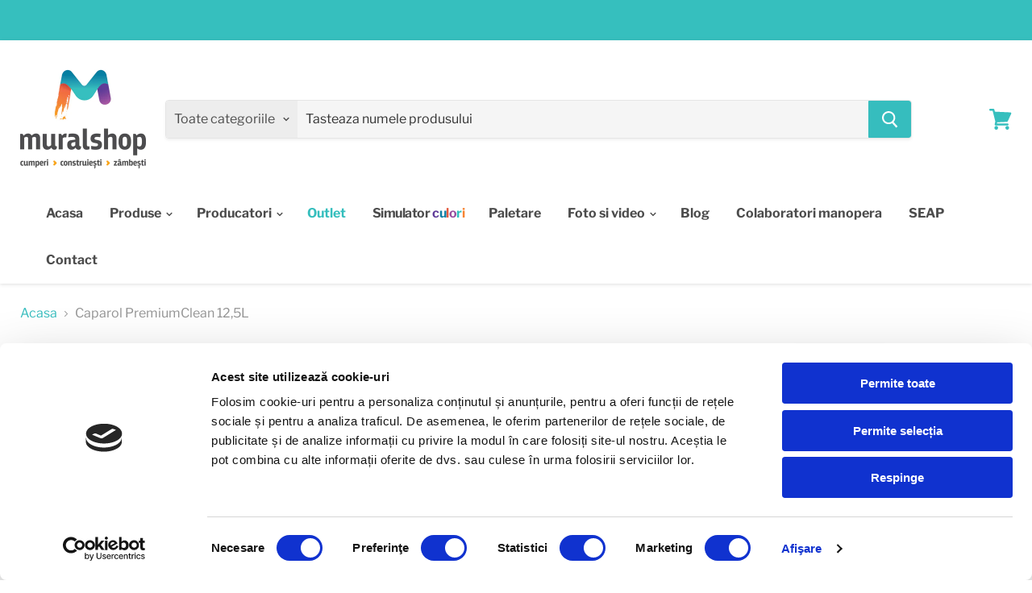

--- FILE ---
content_type: text/html; charset=utf-8
request_url: https://muralshop.ro/products/caparol-premiumclean-12-5l
body_size: 27607
content:
<!doctype html>
<html class="no-js no-touch" lang="ro-RO">
  <head>
    
    
    
    
<!-- Google Tag Manager -->
<script>(function(w,d,s,l,i){w[l]=w[l]||[];w[l].push({'gtm.start':
new Date().getTime(),event:'gtm.js'});var f=d.getElementsByTagName(s)[0],
j=d.createElement(s),dl=l!='dataLayer'?'&l='+l:'';j.async=true;j.src=
'https://www.googletagmanager.com/gtm.js?id='+i+dl;f.parentNode.insertBefore(j,f);
})(window,document,'script','dataLayer','GTM-KF67F92');</script>
<!-- End Google Tag Manager -->

    
    <meta charset="utf-8">
    <meta http-equiv="x-ua-compatible" content="IE=edge">
    
<!--     Verificare domeniu Facebook -->
    <meta name="facebook-domain-verification" content="3ojhpxsbffrjnhepl7wka6be4mapy0" />

    <link rel="preconnect" href="https://cdn.shopify.com">
    <link rel="preconnect" href="https://fonts.shopifycdn.com">
    <link rel="preconnect" href="https://v.shopify.com">
    <link rel="preconnect" href="https://cdn.shopifycloud.com">
    <meta name="google-site-verification" content="1EEViiPwnHTpUsnD_DRzw4RepE125Z8WdSr5Ss0qDwM" />


    <title>
      
      	Cumpara 
      
Caparol PremiumClean 12,5L</title>

    
        <meta name="description" content="Pentru realizarea de vopsiri cu o înaltă rezistență la curățare, insensibile la murdărie, pentru toate suprafețele interioare. Ideală pentru zonele supuse la solicitări mecanice crescute și suprafețele ce trebuie curăţate ocazional. Cu toate că vopseaua este mată, murdăria comună - caracteristică pereților locuințelor ">
    
    

    
  <link rel="shortcut icon" href="//muralshop.ro/cdn/shop/files/favi_32x32.png?v=1614290840" type="image/png">


    
      <link rel="canonical" href="https://muralshop.ro/products/caparol-premiumclean-12-5l" />
    

    <meta name="viewport" content="width=device-width">

    
    















<meta property="og:site_name" content="MuralShop">
<meta property="og:url" content="https://muralshop.ro/products/caparol-premiumclean-12-5l">
<meta property="og:title" content="Caparol PremiumClean 12,5L">
<meta property="og:type" content="website">
<meta property="og:description" content="Pentru realizarea de vopsiri cu o înaltă rezistență la curățare, insensibile la murdărie, pentru toate suprafețele interioare. Ideală pentru zonele supuse la solicitări mecanice crescute și suprafețele ce trebuie curăţate ocazional. Cu toate că vopseaua este mată, murdăria comună - caracteristică pereților locuințelor ">




    
    
    

    
    
    <meta
      property="og:image"
      content="https://muralshop.ro/cdn/shop/products/PremiumClean_Produs_1200x750.png?v=1612346821"
    />
    <meta
      property="og:image:secure_url"
      content="https://muralshop.ro/cdn/shop/products/PremiumClean_Produs_1200x750.png?v=1612346821"
    />
    <meta property="og:image:width" content="1200" />
    <meta property="og:image:height" content="750" />
    
    
    <meta property="og:image:alt" content="Social media image" />
  
















<meta name="twitter:title" content="Caparol PremiumClean 12,5L">
<meta name="twitter:description" content="Pentru realizarea de vopsiri cu o înaltă rezistență la curățare, insensibile la murdărie, pentru toate suprafețele interioare. Ideală pentru zonele supuse la solicitări mecanice crescute și suprafețele ce trebuie curăţate ocazional. Cu toate că vopseaua este mată, murdăria comună - caracteristică pereților locuințelor ">


    
    
    
      
      
      <meta name="twitter:card" content="summary_large_image">
    
    
    <meta
      property="twitter:image"
      content="https://muralshop.ro/cdn/shop/products/PremiumClean_Produs_1200x600_crop_center.png?v=1612346821"
    />
    <meta property="twitter:image:width" content="1200" />
    <meta property="twitter:image:height" content="600" />
    
    
    <meta property="twitter:image:alt" content="Social media image" />
  



    <link rel="preload" href="//muralshop.ro/cdn/fonts/libre_franklin/librefranklin_n7.6739620624550b8695d0cc23f92ffd46eb51c7a3.woff2" as="font" crossorigin="anonymous">
    <link rel="preload" as="style" href="//muralshop.ro/cdn/shop/t/2/assets/theme.scss.css?v=152629991509870862191762943686">
    
	<script>window.performance && window.performance.mark && window.performance.mark('shopify.content_for_header.start');</script><meta name="google-site-verification" content="n79QHvUZOQpBsw1HH8Xi7DD3i7mP8xEmxY57I7a476g">
<meta id="shopify-digital-wallet" name="shopify-digital-wallet" content="/29149888560/digital_wallets/dialog">
<link rel="alternate" type="application/json+oembed" href="https://muralshop.ro/products/caparol-premiumclean-12-5l.oembed">
<script async="async" src="/checkouts/internal/preloads.js?locale=ro-RO"></script>
<script id="shopify-features" type="application/json">{"accessToken":"d50b0c785ee56175b7e950d1a9bdd3f4","betas":["rich-media-storefront-analytics"],"domain":"muralshop.ro","predictiveSearch":true,"shopId":29149888560,"locale":"ro"}</script>
<script>var Shopify = Shopify || {};
Shopify.shop = "bricosfat.myshopify.com";
Shopify.locale = "ro-RO";
Shopify.currency = {"active":"RON","rate":"1.0"};
Shopify.country = "RO";
Shopify.theme = {"name":"Empire","id":81371562032,"schema_name":"Empire","schema_version":"5.2.0","theme_store_id":838,"role":"main"};
Shopify.theme.handle = "null";
Shopify.theme.style = {"id":null,"handle":null};
Shopify.cdnHost = "muralshop.ro/cdn";
Shopify.routes = Shopify.routes || {};
Shopify.routes.root = "/";</script>
<script type="module">!function(o){(o.Shopify=o.Shopify||{}).modules=!0}(window);</script>
<script>!function(o){function n(){var o=[];function n(){o.push(Array.prototype.slice.apply(arguments))}return n.q=o,n}var t=o.Shopify=o.Shopify||{};t.loadFeatures=n(),t.autoloadFeatures=n()}(window);</script>
<script id="shop-js-analytics" type="application/json">{"pageType":"product"}</script>
<script defer="defer" async type="module" src="//muralshop.ro/cdn/shopifycloud/shop-js/modules/v2/client.init-shop-cart-sync_BrMiuKTl.ro-RO.esm.js"></script>
<script defer="defer" async type="module" src="//muralshop.ro/cdn/shopifycloud/shop-js/modules/v2/chunk.common_Du-6Yuvl.esm.js"></script>
<script defer="defer" async type="module" src="//muralshop.ro/cdn/shopifycloud/shop-js/modules/v2/chunk.modal_D8avCJSe.esm.js"></script>
<script type="module">
  await import("//muralshop.ro/cdn/shopifycloud/shop-js/modules/v2/client.init-shop-cart-sync_BrMiuKTl.ro-RO.esm.js");
await import("//muralshop.ro/cdn/shopifycloud/shop-js/modules/v2/chunk.common_Du-6Yuvl.esm.js");
await import("//muralshop.ro/cdn/shopifycloud/shop-js/modules/v2/chunk.modal_D8avCJSe.esm.js");

  window.Shopify.SignInWithShop?.initShopCartSync?.({"fedCMEnabled":true,"windoidEnabled":true});

</script>
<script id="__st">var __st={"a":29149888560,"offset":7200,"reqid":"2ff3e4df-c935-4a96-8bc1-ae0926f96dae-1769044594","pageurl":"muralshop.ro\/products\/caparol-premiumclean-12-5l","u":"42e69b24516d","p":"product","rtyp":"product","rid":4752659021872};</script>
<script>window.ShopifyPaypalV4VisibilityTracking = true;</script>
<script id="captcha-bootstrap">!function(){'use strict';const t='contact',e='account',n='new_comment',o=[[t,t],['blogs',n],['comments',n],[t,'customer']],c=[[e,'customer_login'],[e,'guest_login'],[e,'recover_customer_password'],[e,'create_customer']],r=t=>t.map((([t,e])=>`form[action*='/${t}']:not([data-nocaptcha='true']) input[name='form_type'][value='${e}']`)).join(','),a=t=>()=>t?[...document.querySelectorAll(t)].map((t=>t.form)):[];function s(){const t=[...o],e=r(t);return a(e)}const i='password',u='form_key',d=['recaptcha-v3-token','g-recaptcha-response','h-captcha-response',i],f=()=>{try{return window.sessionStorage}catch{return}},m='__shopify_v',_=t=>t.elements[u];function p(t,e,n=!1){try{const o=window.sessionStorage,c=JSON.parse(o.getItem(e)),{data:r}=function(t){const{data:e,action:n}=t;return t[m]||n?{data:e,action:n}:{data:t,action:n}}(c);for(const[e,n]of Object.entries(r))t.elements[e]&&(t.elements[e].value=n);n&&o.removeItem(e)}catch(o){console.error('form repopulation failed',{error:o})}}const l='form_type',E='cptcha';function T(t){t.dataset[E]=!0}const w=window,h=w.document,L='Shopify',v='ce_forms',y='captcha';let A=!1;((t,e)=>{const n=(g='f06e6c50-85a8-45c8-87d0-21a2b65856fe',I='https://cdn.shopify.com/shopifycloud/storefront-forms-hcaptcha/ce_storefront_forms_captcha_hcaptcha.v1.5.2.iife.js',D={infoText:'Protejat prin hCaptcha',privacyText:'Confidențialitate',termsText:'Condiții'},(t,e,n)=>{const o=w[L][v],c=o.bindForm;if(c)return c(t,g,e,D).then(n);var r;o.q.push([[t,g,e,D],n]),r=I,A||(h.body.append(Object.assign(h.createElement('script'),{id:'captcha-provider',async:!0,src:r})),A=!0)});var g,I,D;w[L]=w[L]||{},w[L][v]=w[L][v]||{},w[L][v].q=[],w[L][y]=w[L][y]||{},w[L][y].protect=function(t,e){n(t,void 0,e),T(t)},Object.freeze(w[L][y]),function(t,e,n,w,h,L){const[v,y,A,g]=function(t,e,n){const i=e?o:[],u=t?c:[],d=[...i,...u],f=r(d),m=r(i),_=r(d.filter((([t,e])=>n.includes(e))));return[a(f),a(m),a(_),s()]}(w,h,L),I=t=>{const e=t.target;return e instanceof HTMLFormElement?e:e&&e.form},D=t=>v().includes(t);t.addEventListener('submit',(t=>{const e=I(t);if(!e)return;const n=D(e)&&!e.dataset.hcaptchaBound&&!e.dataset.recaptchaBound,o=_(e),c=g().includes(e)&&(!o||!o.value);(n||c)&&t.preventDefault(),c&&!n&&(function(t){try{if(!f())return;!function(t){const e=f();if(!e)return;const n=_(t);if(!n)return;const o=n.value;o&&e.removeItem(o)}(t);const e=Array.from(Array(32),(()=>Math.random().toString(36)[2])).join('');!function(t,e){_(t)||t.append(Object.assign(document.createElement('input'),{type:'hidden',name:u})),t.elements[u].value=e}(t,e),function(t,e){const n=f();if(!n)return;const o=[...t.querySelectorAll(`input[type='${i}']`)].map((({name:t})=>t)),c=[...d,...o],r={};for(const[a,s]of new FormData(t).entries())c.includes(a)||(r[a]=s);n.setItem(e,JSON.stringify({[m]:1,action:t.action,data:r}))}(t,e)}catch(e){console.error('failed to persist form',e)}}(e),e.submit())}));const S=(t,e)=>{t&&!t.dataset[E]&&(n(t,e.some((e=>e===t))),T(t))};for(const o of['focusin','change'])t.addEventListener(o,(t=>{const e=I(t);D(e)&&S(e,y())}));const B=e.get('form_key'),M=e.get(l),P=B&&M;t.addEventListener('DOMContentLoaded',(()=>{const t=y();if(P)for(const e of t)e.elements[l].value===M&&p(e,B);[...new Set([...A(),...v().filter((t=>'true'===t.dataset.shopifyCaptcha))])].forEach((e=>S(e,t)))}))}(h,new URLSearchParams(w.location.search),n,t,e,['guest_login'])})(!0,!0)}();</script>
<script integrity="sha256-4kQ18oKyAcykRKYeNunJcIwy7WH5gtpwJnB7kiuLZ1E=" data-source-attribution="shopify.loadfeatures" defer="defer" src="//muralshop.ro/cdn/shopifycloud/storefront/assets/storefront/load_feature-a0a9edcb.js" crossorigin="anonymous"></script>
<script data-source-attribution="shopify.dynamic_checkout.dynamic.init">var Shopify=Shopify||{};Shopify.PaymentButton=Shopify.PaymentButton||{isStorefrontPortableWallets:!0,init:function(){window.Shopify.PaymentButton.init=function(){};var t=document.createElement("script");t.src="https://muralshop.ro/cdn/shopifycloud/portable-wallets/latest/portable-wallets.ro.js",t.type="module",document.head.appendChild(t)}};
</script>
<script data-source-attribution="shopify.dynamic_checkout.buyer_consent">
  function portableWalletsHideBuyerConsent(e){var t=document.getElementById("shopify-buyer-consent"),n=document.getElementById("shopify-subscription-policy-button");t&&n&&(t.classList.add("hidden"),t.setAttribute("aria-hidden","true"),n.removeEventListener("click",e))}function portableWalletsShowBuyerConsent(e){var t=document.getElementById("shopify-buyer-consent"),n=document.getElementById("shopify-subscription-policy-button");t&&n&&(t.classList.remove("hidden"),t.removeAttribute("aria-hidden"),n.addEventListener("click",e))}window.Shopify?.PaymentButton&&(window.Shopify.PaymentButton.hideBuyerConsent=portableWalletsHideBuyerConsent,window.Shopify.PaymentButton.showBuyerConsent=portableWalletsShowBuyerConsent);
</script>
<script data-source-attribution="shopify.dynamic_checkout.cart.bootstrap">document.addEventListener("DOMContentLoaded",(function(){function t(){return document.querySelector("shopify-accelerated-checkout-cart, shopify-accelerated-checkout")}if(t())Shopify.PaymentButton.init();else{new MutationObserver((function(e,n){t()&&(Shopify.PaymentButton.init(),n.disconnect())})).observe(document.body,{childList:!0,subtree:!0})}}));
</script>

<script>window.performance && window.performance.mark && window.performance.mark('shopify.content_for_header.end');</script>

    <link href="//muralshop.ro/cdn/shop/t/2/assets/theme.scss.css?v=152629991509870862191762943686" rel="stylesheet" type="text/css" media="all" />
    
    
    
    <link href="//muralshop.ro/cdn/shop/t/2/assets/custom-styles.css?v=77370354109961472611710154927" rel="stylesheet" type="text/css" media="all" />
    
    
    <link rel="stylesheet" href="https://cdn.shopify.com/shopifycloud/shopify-plyr/v1.0/shopify-plyr.css">

    
    <script>
      window.Theme = window.Theme || {};
      window.Theme.routes = {
        "root_url": "/",
        "account_url": "/account",
        "account_login_url": "https://shopify.com/29149888560/account?locale=ro-RO&region_country=RO",
        "account_logout_url": "/account/logout",
        "account_register_url": "https://shopify.com/29149888560/account?locale=ro-RO",
        "account_addresses_url": "/account/addresses",
        "collections_url": "/collections",
        "all_products_collection_url": "/collections/all",
        "search_url": "/search",
        "cart_url": "/cart",
        "cart_add_url": "/cart/add",
        "cart_change_url": "/cart/change",
        "cart_clear_url": "/cart/clear",
        "product_recommendations_url": "/recommendations/products",
      };
    </script>
   
    
    
    
   <meta name="google-site-verification" content="iW0ISgt6dcvQSdmARmTo0MYynJt_HtxV3xxhZNqcmD0" />
  











 
<link href="https://monorail-edge.shopifysvc.com" rel="dns-prefetch">
<script>(function(){if ("sendBeacon" in navigator && "performance" in window) {try {var session_token_from_headers = performance.getEntriesByType('navigation')[0].serverTiming.find(x => x.name == '_s').description;} catch {var session_token_from_headers = undefined;}var session_cookie_matches = document.cookie.match(/_shopify_s=([^;]*)/);var session_token_from_cookie = session_cookie_matches && session_cookie_matches.length === 2 ? session_cookie_matches[1] : "";var session_token = session_token_from_headers || session_token_from_cookie || "";function handle_abandonment_event(e) {var entries = performance.getEntries().filter(function(entry) {return /monorail-edge.shopifysvc.com/.test(entry.name);});if (!window.abandonment_tracked && entries.length === 0) {window.abandonment_tracked = true;var currentMs = Date.now();var navigation_start = performance.timing.navigationStart;var payload = {shop_id: 29149888560,url: window.location.href,navigation_start,duration: currentMs - navigation_start,session_token,page_type: "product"};window.navigator.sendBeacon("https://monorail-edge.shopifysvc.com/v1/produce", JSON.stringify({schema_id: "online_store_buyer_site_abandonment/1.1",payload: payload,metadata: {event_created_at_ms: currentMs,event_sent_at_ms: currentMs}}));}}window.addEventListener('pagehide', handle_abandonment_event);}}());</script>
<script id="web-pixels-manager-setup">(function e(e,d,r,n,o){if(void 0===o&&(o={}),!Boolean(null===(a=null===(i=window.Shopify)||void 0===i?void 0:i.analytics)||void 0===a?void 0:a.replayQueue)){var i,a;window.Shopify=window.Shopify||{};var t=window.Shopify;t.analytics=t.analytics||{};var s=t.analytics;s.replayQueue=[],s.publish=function(e,d,r){return s.replayQueue.push([e,d,r]),!0};try{self.performance.mark("wpm:start")}catch(e){}var l=function(){var e={modern:/Edge?\/(1{2}[4-9]|1[2-9]\d|[2-9]\d{2}|\d{4,})\.\d+(\.\d+|)|Firefox\/(1{2}[4-9]|1[2-9]\d|[2-9]\d{2}|\d{4,})\.\d+(\.\d+|)|Chrom(ium|e)\/(9{2}|\d{3,})\.\d+(\.\d+|)|(Maci|X1{2}).+ Version\/(15\.\d+|(1[6-9]|[2-9]\d|\d{3,})\.\d+)([,.]\d+|)( \(\w+\)|)( Mobile\/\w+|) Safari\/|Chrome.+OPR\/(9{2}|\d{3,})\.\d+\.\d+|(CPU[ +]OS|iPhone[ +]OS|CPU[ +]iPhone|CPU IPhone OS|CPU iPad OS)[ +]+(15[._]\d+|(1[6-9]|[2-9]\d|\d{3,})[._]\d+)([._]\d+|)|Android:?[ /-](13[3-9]|1[4-9]\d|[2-9]\d{2}|\d{4,})(\.\d+|)(\.\d+|)|Android.+Firefox\/(13[5-9]|1[4-9]\d|[2-9]\d{2}|\d{4,})\.\d+(\.\d+|)|Android.+Chrom(ium|e)\/(13[3-9]|1[4-9]\d|[2-9]\d{2}|\d{4,})\.\d+(\.\d+|)|SamsungBrowser\/([2-9]\d|\d{3,})\.\d+/,legacy:/Edge?\/(1[6-9]|[2-9]\d|\d{3,})\.\d+(\.\d+|)|Firefox\/(5[4-9]|[6-9]\d|\d{3,})\.\d+(\.\d+|)|Chrom(ium|e)\/(5[1-9]|[6-9]\d|\d{3,})\.\d+(\.\d+|)([\d.]+$|.*Safari\/(?![\d.]+ Edge\/[\d.]+$))|(Maci|X1{2}).+ Version\/(10\.\d+|(1[1-9]|[2-9]\d|\d{3,})\.\d+)([,.]\d+|)( \(\w+\)|)( Mobile\/\w+|) Safari\/|Chrome.+OPR\/(3[89]|[4-9]\d|\d{3,})\.\d+\.\d+|(CPU[ +]OS|iPhone[ +]OS|CPU[ +]iPhone|CPU IPhone OS|CPU iPad OS)[ +]+(10[._]\d+|(1[1-9]|[2-9]\d|\d{3,})[._]\d+)([._]\d+|)|Android:?[ /-](13[3-9]|1[4-9]\d|[2-9]\d{2}|\d{4,})(\.\d+|)(\.\d+|)|Mobile Safari.+OPR\/([89]\d|\d{3,})\.\d+\.\d+|Android.+Firefox\/(13[5-9]|1[4-9]\d|[2-9]\d{2}|\d{4,})\.\d+(\.\d+|)|Android.+Chrom(ium|e)\/(13[3-9]|1[4-9]\d|[2-9]\d{2}|\d{4,})\.\d+(\.\d+|)|Android.+(UC? ?Browser|UCWEB|U3)[ /]?(15\.([5-9]|\d{2,})|(1[6-9]|[2-9]\d|\d{3,})\.\d+)\.\d+|SamsungBrowser\/(5\.\d+|([6-9]|\d{2,})\.\d+)|Android.+MQ{2}Browser\/(14(\.(9|\d{2,})|)|(1[5-9]|[2-9]\d|\d{3,})(\.\d+|))(\.\d+|)|K[Aa][Ii]OS\/(3\.\d+|([4-9]|\d{2,})\.\d+)(\.\d+|)/},d=e.modern,r=e.legacy,n=navigator.userAgent;return n.match(d)?"modern":n.match(r)?"legacy":"unknown"}(),u="modern"===l?"modern":"legacy",c=(null!=n?n:{modern:"",legacy:""})[u],f=function(e){return[e.baseUrl,"/wpm","/b",e.hashVersion,"modern"===e.buildTarget?"m":"l",".js"].join("")}({baseUrl:d,hashVersion:r,buildTarget:u}),m=function(e){var d=e.version,r=e.bundleTarget,n=e.surface,o=e.pageUrl,i=e.monorailEndpoint;return{emit:function(e){var a=e.status,t=e.errorMsg,s=(new Date).getTime(),l=JSON.stringify({metadata:{event_sent_at_ms:s},events:[{schema_id:"web_pixels_manager_load/3.1",payload:{version:d,bundle_target:r,page_url:o,status:a,surface:n,error_msg:t},metadata:{event_created_at_ms:s}}]});if(!i)return console&&console.warn&&console.warn("[Web Pixels Manager] No Monorail endpoint provided, skipping logging."),!1;try{return self.navigator.sendBeacon.bind(self.navigator)(i,l)}catch(e){}var u=new XMLHttpRequest;try{return u.open("POST",i,!0),u.setRequestHeader("Content-Type","text/plain"),u.send(l),!0}catch(e){return console&&console.warn&&console.warn("[Web Pixels Manager] Got an unhandled error while logging to Monorail."),!1}}}}({version:r,bundleTarget:l,surface:e.surface,pageUrl:self.location.href,monorailEndpoint:e.monorailEndpoint});try{o.browserTarget=l,function(e){var d=e.src,r=e.async,n=void 0===r||r,o=e.onload,i=e.onerror,a=e.sri,t=e.scriptDataAttributes,s=void 0===t?{}:t,l=document.createElement("script"),u=document.querySelector("head"),c=document.querySelector("body");if(l.async=n,l.src=d,a&&(l.integrity=a,l.crossOrigin="anonymous"),s)for(var f in s)if(Object.prototype.hasOwnProperty.call(s,f))try{l.dataset[f]=s[f]}catch(e){}if(o&&l.addEventListener("load",o),i&&l.addEventListener("error",i),u)u.appendChild(l);else{if(!c)throw new Error("Did not find a head or body element to append the script");c.appendChild(l)}}({src:f,async:!0,onload:function(){if(!function(){var e,d;return Boolean(null===(d=null===(e=window.Shopify)||void 0===e?void 0:e.analytics)||void 0===d?void 0:d.initialized)}()){var d=window.webPixelsManager.init(e)||void 0;if(d){var r=window.Shopify.analytics;r.replayQueue.forEach((function(e){var r=e[0],n=e[1],o=e[2];d.publishCustomEvent(r,n,o)})),r.replayQueue=[],r.publish=d.publishCustomEvent,r.visitor=d.visitor,r.initialized=!0}}},onerror:function(){return m.emit({status:"failed",errorMsg:"".concat(f," has failed to load")})},sri:function(e){var d=/^sha384-[A-Za-z0-9+/=]+$/;return"string"==typeof e&&d.test(e)}(c)?c:"",scriptDataAttributes:o}),m.emit({status:"loading"})}catch(e){m.emit({status:"failed",errorMsg:(null==e?void 0:e.message)||"Unknown error"})}}})({shopId: 29149888560,storefrontBaseUrl: "https://muralshop.ro",extensionsBaseUrl: "https://extensions.shopifycdn.com/cdn/shopifycloud/web-pixels-manager",monorailEndpoint: "https://monorail-edge.shopifysvc.com/unstable/produce_batch",surface: "storefront-renderer",enabledBetaFlags: ["2dca8a86"],webPixelsConfigList: [{"id":"1143144788","configuration":"{\"config\":\"{\\\"pixel_id\\\":\\\"G-NP5MQTR4BX\\\",\\\"target_country\\\":\\\"RO\\\",\\\"gtag_events\\\":[{\\\"type\\\":\\\"search\\\",\\\"action_label\\\":[\\\"G-NP5MQTR4BX\\\",\\\"AW-459377147\\\/TpPLCJyzo_ABEPuThtsB\\\"]},{\\\"type\\\":\\\"begin_checkout\\\",\\\"action_label\\\":[\\\"G-NP5MQTR4BX\\\",\\\"AW-459377147\\\/7VczCJmzo_ABEPuThtsB\\\"]},{\\\"type\\\":\\\"view_item\\\",\\\"action_label\\\":[\\\"G-NP5MQTR4BX\\\",\\\"AW-459377147\\\/mdY2CJOzo_ABEPuThtsB\\\",\\\"MC-R7R7ZMWK2M\\\"]},{\\\"type\\\":\\\"purchase\\\",\\\"action_label\\\":[\\\"G-NP5MQTR4BX\\\",\\\"AW-459377147\\\/g5TeCJCzo_ABEPuThtsB\\\",\\\"MC-R7R7ZMWK2M\\\"]},{\\\"type\\\":\\\"page_view\\\",\\\"action_label\\\":[\\\"G-NP5MQTR4BX\\\",\\\"AW-459377147\\\/mxrDCI2zo_ABEPuThtsB\\\",\\\"MC-R7R7ZMWK2M\\\"]},{\\\"type\\\":\\\"add_payment_info\\\",\\\"action_label\\\":[\\\"G-NP5MQTR4BX\\\",\\\"AW-459377147\\\/dxnbCJ-zo_ABEPuThtsB\\\"]},{\\\"type\\\":\\\"add_to_cart\\\",\\\"action_label\\\":[\\\"G-NP5MQTR4BX\\\",\\\"AW-459377147\\\/5lzeCJazo_ABEPuThtsB\\\"]}],\\\"enable_monitoring_mode\\\":false}\"}","eventPayloadVersion":"v1","runtimeContext":"OPEN","scriptVersion":"b2a88bafab3e21179ed38636efcd8a93","type":"APP","apiClientId":1780363,"privacyPurposes":[],"dataSharingAdjustments":{"protectedCustomerApprovalScopes":["read_customer_address","read_customer_email","read_customer_name","read_customer_personal_data","read_customer_phone"]}},{"id":"484016468","configuration":"{\"pixel_id\":\"315027843269132\",\"pixel_type\":\"facebook_pixel\",\"metaapp_system_user_token\":\"-\"}","eventPayloadVersion":"v1","runtimeContext":"OPEN","scriptVersion":"ca16bc87fe92b6042fbaa3acc2fbdaa6","type":"APP","apiClientId":2329312,"privacyPurposes":["ANALYTICS","MARKETING","SALE_OF_DATA"],"dataSharingAdjustments":{"protectedCustomerApprovalScopes":["read_customer_address","read_customer_email","read_customer_name","read_customer_personal_data","read_customer_phone"]}},{"id":"shopify-app-pixel","configuration":"{}","eventPayloadVersion":"v1","runtimeContext":"STRICT","scriptVersion":"0450","apiClientId":"shopify-pixel","type":"APP","privacyPurposes":["ANALYTICS","MARKETING"]},{"id":"shopify-custom-pixel","eventPayloadVersion":"v1","runtimeContext":"LAX","scriptVersion":"0450","apiClientId":"shopify-pixel","type":"CUSTOM","privacyPurposes":["ANALYTICS","MARKETING"]}],isMerchantRequest: false,initData: {"shop":{"name":"MuralShop","paymentSettings":{"currencyCode":"RON"},"myshopifyDomain":"bricosfat.myshopify.com","countryCode":"RO","storefrontUrl":"https:\/\/muralshop.ro"},"customer":null,"cart":null,"checkout":null,"productVariants":[{"price":{"amount":1119.0,"currencyCode":"RON"},"product":{"title":"Caparol PremiumClean 12,5L","vendor":"CAPAROL","id":"4752659021872","untranslatedTitle":"Caparol PremiumClean 12,5L","url":"\/products\/caparol-premiumclean-12-5l","type":"vopseluri"},"id":"32730013859888","image":{"src":"\/\/muralshop.ro\/cdn\/shop\/products\/PremiumClean_Produs.png?v=1612346821"},"sku":"","title":"Default Title","untranslatedTitle":"Default Title"}],"purchasingCompany":null},},"https://muralshop.ro/cdn","fcfee988w5aeb613cpc8e4bc33m6693e112",{"modern":"","legacy":""},{"shopId":"29149888560","storefrontBaseUrl":"https:\/\/muralshop.ro","extensionBaseUrl":"https:\/\/extensions.shopifycdn.com\/cdn\/shopifycloud\/web-pixels-manager","surface":"storefront-renderer","enabledBetaFlags":"[\"2dca8a86\"]","isMerchantRequest":"false","hashVersion":"fcfee988w5aeb613cpc8e4bc33m6693e112","publish":"custom","events":"[[\"page_viewed\",{}],[\"product_viewed\",{\"productVariant\":{\"price\":{\"amount\":1119.0,\"currencyCode\":\"RON\"},\"product\":{\"title\":\"Caparol PremiumClean 12,5L\",\"vendor\":\"CAPAROL\",\"id\":\"4752659021872\",\"untranslatedTitle\":\"Caparol PremiumClean 12,5L\",\"url\":\"\/products\/caparol-premiumclean-12-5l\",\"type\":\"vopseluri\"},\"id\":\"32730013859888\",\"image\":{\"src\":\"\/\/muralshop.ro\/cdn\/shop\/products\/PremiumClean_Produs.png?v=1612346821\"},\"sku\":\"\",\"title\":\"Default Title\",\"untranslatedTitle\":\"Default Title\"}}]]"});</script><script>
  window.ShopifyAnalytics = window.ShopifyAnalytics || {};
  window.ShopifyAnalytics.meta = window.ShopifyAnalytics.meta || {};
  window.ShopifyAnalytics.meta.currency = 'RON';
  var meta = {"product":{"id":4752659021872,"gid":"gid:\/\/shopify\/Product\/4752659021872","vendor":"CAPAROL","type":"vopseluri","handle":"caparol-premiumclean-12-5l","variants":[{"id":32730013859888,"price":111900,"name":"Caparol PremiumClean 12,5L","public_title":null,"sku":""}],"remote":false},"page":{"pageType":"product","resourceType":"product","resourceId":4752659021872,"requestId":"2ff3e4df-c935-4a96-8bc1-ae0926f96dae-1769044594"}};
  for (var attr in meta) {
    window.ShopifyAnalytics.meta[attr] = meta[attr];
  }
</script>
<script class="analytics">
  (function () {
    var customDocumentWrite = function(content) {
      var jquery = null;

      if (window.jQuery) {
        jquery = window.jQuery;
      } else if (window.Checkout && window.Checkout.$) {
        jquery = window.Checkout.$;
      }

      if (jquery) {
        jquery('body').append(content);
      }
    };

    var hasLoggedConversion = function(token) {
      if (token) {
        return document.cookie.indexOf('loggedConversion=' + token) !== -1;
      }
      return false;
    }

    var setCookieIfConversion = function(token) {
      if (token) {
        var twoMonthsFromNow = new Date(Date.now());
        twoMonthsFromNow.setMonth(twoMonthsFromNow.getMonth() + 2);

        document.cookie = 'loggedConversion=' + token + '; expires=' + twoMonthsFromNow;
      }
    }

    var trekkie = window.ShopifyAnalytics.lib = window.trekkie = window.trekkie || [];
    if (trekkie.integrations) {
      return;
    }
    trekkie.methods = [
      'identify',
      'page',
      'ready',
      'track',
      'trackForm',
      'trackLink'
    ];
    trekkie.factory = function(method) {
      return function() {
        var args = Array.prototype.slice.call(arguments);
        args.unshift(method);
        trekkie.push(args);
        return trekkie;
      };
    };
    for (var i = 0; i < trekkie.methods.length; i++) {
      var key = trekkie.methods[i];
      trekkie[key] = trekkie.factory(key);
    }
    trekkie.load = function(config) {
      trekkie.config = config || {};
      trekkie.config.initialDocumentCookie = document.cookie;
      var first = document.getElementsByTagName('script')[0];
      var script = document.createElement('script');
      script.type = 'text/javascript';
      script.onerror = function(e) {
        var scriptFallback = document.createElement('script');
        scriptFallback.type = 'text/javascript';
        scriptFallback.onerror = function(error) {
                var Monorail = {
      produce: function produce(monorailDomain, schemaId, payload) {
        var currentMs = new Date().getTime();
        var event = {
          schema_id: schemaId,
          payload: payload,
          metadata: {
            event_created_at_ms: currentMs,
            event_sent_at_ms: currentMs
          }
        };
        return Monorail.sendRequest("https://" + monorailDomain + "/v1/produce", JSON.stringify(event));
      },
      sendRequest: function sendRequest(endpointUrl, payload) {
        // Try the sendBeacon API
        if (window && window.navigator && typeof window.navigator.sendBeacon === 'function' && typeof window.Blob === 'function' && !Monorail.isIos12()) {
          var blobData = new window.Blob([payload], {
            type: 'text/plain'
          });

          if (window.navigator.sendBeacon(endpointUrl, blobData)) {
            return true;
          } // sendBeacon was not successful

        } // XHR beacon

        var xhr = new XMLHttpRequest();

        try {
          xhr.open('POST', endpointUrl);
          xhr.setRequestHeader('Content-Type', 'text/plain');
          xhr.send(payload);
        } catch (e) {
          console.log(e);
        }

        return false;
      },
      isIos12: function isIos12() {
        return window.navigator.userAgent.lastIndexOf('iPhone; CPU iPhone OS 12_') !== -1 || window.navigator.userAgent.lastIndexOf('iPad; CPU OS 12_') !== -1;
      }
    };
    Monorail.produce('monorail-edge.shopifysvc.com',
      'trekkie_storefront_load_errors/1.1',
      {shop_id: 29149888560,
      theme_id: 81371562032,
      app_name: "storefront",
      context_url: window.location.href,
      source_url: "//muralshop.ro/cdn/s/trekkie.storefront.9615f8e10e499e09ff0451d383e936edfcfbbf47.min.js"});

        };
        scriptFallback.async = true;
        scriptFallback.src = '//muralshop.ro/cdn/s/trekkie.storefront.9615f8e10e499e09ff0451d383e936edfcfbbf47.min.js';
        first.parentNode.insertBefore(scriptFallback, first);
      };
      script.async = true;
      script.src = '//muralshop.ro/cdn/s/trekkie.storefront.9615f8e10e499e09ff0451d383e936edfcfbbf47.min.js';
      first.parentNode.insertBefore(script, first);
    };
    trekkie.load(
      {"Trekkie":{"appName":"storefront","development":false,"defaultAttributes":{"shopId":29149888560,"isMerchantRequest":null,"themeId":81371562032,"themeCityHash":"17201102643881575827","contentLanguage":"ro-RO","currency":"RON","eventMetadataId":"2e24584b-805b-4236-9003-e09bf415624a"},"isServerSideCookieWritingEnabled":true,"monorailRegion":"shop_domain","enabledBetaFlags":["65f19447"]},"Session Attribution":{},"S2S":{"facebookCapiEnabled":true,"source":"trekkie-storefront-renderer","apiClientId":580111}}
    );

    var loaded = false;
    trekkie.ready(function() {
      if (loaded) return;
      loaded = true;

      window.ShopifyAnalytics.lib = window.trekkie;

      var originalDocumentWrite = document.write;
      document.write = customDocumentWrite;
      try { window.ShopifyAnalytics.merchantGoogleAnalytics.call(this); } catch(error) {};
      document.write = originalDocumentWrite;

      window.ShopifyAnalytics.lib.page(null,{"pageType":"product","resourceType":"product","resourceId":4752659021872,"requestId":"2ff3e4df-c935-4a96-8bc1-ae0926f96dae-1769044594","shopifyEmitted":true});

      var match = window.location.pathname.match(/checkouts\/(.+)\/(thank_you|post_purchase)/)
      var token = match? match[1]: undefined;
      if (!hasLoggedConversion(token)) {
        setCookieIfConversion(token);
        window.ShopifyAnalytics.lib.track("Viewed Product",{"currency":"RON","variantId":32730013859888,"productId":4752659021872,"productGid":"gid:\/\/shopify\/Product\/4752659021872","name":"Caparol PremiumClean 12,5L","price":"1119.00","sku":"","brand":"CAPAROL","variant":null,"category":"vopseluri","nonInteraction":true,"remote":false},undefined,undefined,{"shopifyEmitted":true});
      window.ShopifyAnalytics.lib.track("monorail:\/\/trekkie_storefront_viewed_product\/1.1",{"currency":"RON","variantId":32730013859888,"productId":4752659021872,"productGid":"gid:\/\/shopify\/Product\/4752659021872","name":"Caparol PremiumClean 12,5L","price":"1119.00","sku":"","brand":"CAPAROL","variant":null,"category":"vopseluri","nonInteraction":true,"remote":false,"referer":"https:\/\/muralshop.ro\/products\/caparol-premiumclean-12-5l"});
      }
    });


        var eventsListenerScript = document.createElement('script');
        eventsListenerScript.async = true;
        eventsListenerScript.src = "//muralshop.ro/cdn/shopifycloud/storefront/assets/shop_events_listener-3da45d37.js";
        document.getElementsByTagName('head')[0].appendChild(eventsListenerScript);

})();</script>
<script
  defer
  src="https://muralshop.ro/cdn/shopifycloud/perf-kit/shopify-perf-kit-3.0.4.min.js"
  data-application="storefront-renderer"
  data-shop-id="29149888560"
  data-render-region="gcp-us-east1"
  data-page-type="product"
  data-theme-instance-id="81371562032"
  data-theme-name="Empire"
  data-theme-version="5.2.0"
  data-monorail-region="shop_domain"
  data-resource-timing-sampling-rate="10"
  data-shs="true"
  data-shs-beacon="true"
  data-shs-export-with-fetch="true"
  data-shs-logs-sample-rate="1"
  data-shs-beacon-endpoint="https://muralshop.ro/api/collect"
></script>
</head>

  <body class="template-product" data-instant-allow-query-string>
   
    <!-- Google Tag Manager (noscript) -->
<noscript><iframe src="https://www.googletagmanager.com/ns.html?id=GTM-T8NQSFC"
height="0" width="0" style="display:none;visibility:hidden"></iframe></noscript>
<!-- End Google Tag Manager (noscript) -->

    <script>
      document.documentElement.className=document.documentElement.className.replace(/\bno-js\b/,'js');
      if(window.Shopify&&window.Shopify.designMode)document.documentElement.className+=' in-theme-editor';
      if(('ontouchstart' in window)||window.DocumentTouch&&document instanceof DocumentTouch)document.documentElement.className=document.documentElement.className.replace(/\bno-touch\b/,'has-touch');
    </script>
    <a class="skip-to-main" href="#site-main"></a>
    <div id="shopify-section-static-announcement" class="shopify-section site-announcement"><script
  type="application/json"
  data-section-id="static-announcement"
  data-section-type="static-announcement">
</script>









  


</div>
    <div class="blank-top"></div>
    <header
      class="site-header site-header-nav--open"
      role="banner"
      data-site-header
    >
      <div id="shopify-section-static-header" class="shopify-section site-header-wrapper"><script
  type="application/json"
  data-section-id="static-header"
  data-section-type="static-header"
  data-section-data>
  {
    "settings": {
      "sticky_header": false,
      "live_search": {
        "enable": true,
        "enable_images": true,
        "enable_content": true,
        "money_format": "{{amount_with_comma_separator}} lei",
        "context": {
          "view_all_results": "Vezi toate rezultatele",
          "view_all_products": "Vezi toate produsele",
          "content_results": {
            "title": "Pagini \u0026amp; Articole",
            "no_results": "Nici un rezultat"
          },
          "no_results_products": {
            "title": "Nici un rezultat pentru \u0026quot;*terms*\u0026quot;",
            "title_in_category": "",
            "message": "Nu am gasit nici un produs care sa se potriveasca."
          }
        }
      }
    }
  }
</script>




<style data-shopify>
  .site-logo {
    max-width: 156px;
    max-height: 100px;
  }
</style>

<div
  class="
    site-header-main
    
  "
  data-site-header-main
  
  
>
  <button class="site-header-menu-toggle" data-menu-toggle>
    <div class="site-header-menu-toggle--button" tabindex="-1">
      <span class="toggle-icon--bar toggle-icon--bar-top"></span>
      <span class="toggle-icon--bar toggle-icon--bar-middle"></span>
      <span class="toggle-icon--bar toggle-icon--bar-bottom"></span>
      <span class="visually-hidden">Meniu</span>
    </div>
  </button>

  

  <div
    class="
      site-header-main-content
      
    "
  >
    <div class="site-header-logo">
      <a
        class="site-logo"
        href="/">
<!--         
          
          

          

  

  <img
    
      src="//muralshop.ro/cdn/shop/files/Artboard-logo_156x156.png?v=1614298410"
    
    alt=""

    
      data-rimg
      srcset="//muralshop.ro/cdn/shop/files/Artboard-logo_156x156.png?v=1614298410 1x, //muralshop.ro/cdn/shop/files/Artboard-logo_312x312.png?v=1614298410 2x"
    

    class="site-logo-image"
    
    
  >




         -->
        <img src="https://cdn.shopify.com/s/files/1/0291/4988/8560/files/Artboard-logo.png?v=1612261837" alt="bricosfat" data-rimg="" srcset="https://cdn.shopify.com/s/files/1/0291/4988/8560/files/Artboard-logo.png?v=1612261837" class="site-logo-image">
      </a>
    </div>

    



<div class="live-search" data-live-search><form
    class="
      live-search-form
      form-fields-inline
      
    "
    action="/search"
    method="get"
    role="search"
    aria-label="Product"
    data-live-search-form
  >
    <input type="hidden" name="type" value="article,page,product">
    <div class="form-field no-label"><span class="form-field-select-wrapper live-search-filter-wrapper">
          <select class="live-search-filter" data-live-search-filter data-filter-all="Toate categoriile">
            
            <option value="" selected>Toate categoriile</option>
            <option value="" disabled>------</option>
            
              

<option value="product_type:adezivi si mortare">adezivi si mortare</option>
<option value="product_type:amorse si grunduri">amorse si grunduri</option>
<option value="product_type:emailuri si epoxi">emailuri si epoxi</option>
<option value="product_type:lacuri si baituri">lacuri si baituri</option>
<option value="product_type:outlet">outlet</option>
<option value="product_type:paletare">paletare</option>
<option value="product_type:piatra pardoseala">piatra pardoseala</option>
<option value="product_type:profile decorative">profile decorative</option>
<option value="product_type:speciale">speciale</option>
<option value="product_type:tencuieli decorative">tencuieli decorative</option>
<option value="product_type:termosisteme">termosisteme</option>
<option value="product_type:Video">Video</option>
<option value="product_type:vopseluri">vopseluri</option>
            
          </select>
          <label class="live-search-filter-label form-field-select" data-live-search-filter-label>Toate categoriile
</label>
          <svg
  aria-hidden="true"
  focusable="false"
  role="presentation"
  xmlns="http://www.w3.org/2000/svg"
  width="8"
  height="6"
  viewBox="0 0 8 6"
>
  <g fill="currentColor" fill-rule="evenodd">
    <polygon class="icon-chevron-down-left" points="4 5.371 7.668 1.606 6.665 .629 4 3.365"/>
    <polygon class="icon-chevron-down-right" points="4 3.365 1.335 .629 1.335 .629 .332 1.606 4 5.371"/>
  </g>
</svg>

        </span><input
        class="form-field-input live-search-form-field"
        type="text"
        name="q"
        aria-label="Cauta"
        placeholder="Tasteaza numele produsului"
        
        autocomplete="off"
        data-live-search-input>
      <button
        class="live-search-takeover-cancel"
        type="button"
        data-live-search-takeover-cancel>
        Anuleaza
      </button>

      <button
        class="live-search-button button-primary"
        type="submit"
        aria-label="Cauta"
        data-live-search-submit
      >
        <span class="search-icon search-icon--inactive">
          <svg
  aria-hidden="true"
  focusable="false"
  role="presentation"
  xmlns="http://www.w3.org/2000/svg"
  width="20"
  height="21"
  viewBox="0 0 20 21"
>
  <path fill="currentColor" fill-rule="evenodd" d="M12.514 14.906a8.264 8.264 0 0 1-4.322 1.21C3.668 16.116 0 12.513 0 8.07 0 3.626 3.668.023 8.192.023c4.525 0 8.193 3.603 8.193 8.047 0 2.033-.769 3.89-2.035 5.307l4.999 5.552-1.775 1.597-5.06-5.62zm-4.322-.843c3.37 0 6.102-2.684 6.102-5.993 0-3.31-2.732-5.994-6.102-5.994S2.09 4.76 2.09 8.07c0 3.31 2.732 5.993 6.102 5.993z"/>
</svg>
        </span>
        <span class="search-icon search-icon--active">
          <svg
  aria-hidden="true"
  focusable="false"
  role="presentation"
  width="26"
  height="26"
  viewBox="0 0 26 26"
  xmlns="http://www.w3.org/2000/svg"
>
  <g fill-rule="nonzero" fill="currentColor">
    <path d="M13 26C5.82 26 0 20.18 0 13S5.82 0 13 0s13 5.82 13 13-5.82 13-13 13zm0-3.852a9.148 9.148 0 1 0 0-18.296 9.148 9.148 0 0 0 0 18.296z" opacity=".29"/><path d="M13 26c7.18 0 13-5.82 13-13a1.926 1.926 0 0 0-3.852 0A9.148 9.148 0 0 1 13 22.148 1.926 1.926 0 0 0 13 26z"/>
  </g>
</svg>
        </span>
      </button>
    </div>

    <div class="search-flydown" data-live-search-flydown>
      <div class="search-flydown--placeholder" data-live-search-placeholder>
        <div class="search-flydown--product-items">
          
            <a class="search-flydown--product search-flydown--product" href="#">
              
                <div class="search-flydown--product-image">
                  <svg class="placeholder--image placeholder--content-image" xmlns="http://www.w3.org/2000/svg" viewBox="0 0 525.5 525.5"><path d="M324.5 212.7H203c-1.6 0-2.8 1.3-2.8 2.8V308c0 1.6 1.3 2.8 2.8 2.8h121.6c1.6 0 2.8-1.3 2.8-2.8v-92.5c0-1.6-1.3-2.8-2.9-2.8zm1.1 95.3c0 .6-.5 1.1-1.1 1.1H203c-.6 0-1.1-.5-1.1-1.1v-92.5c0-.6.5-1.1 1.1-1.1h121.6c.6 0 1.1.5 1.1 1.1V308z"/><path d="M210.4 299.5H240v.1s.1 0 .2-.1h75.2v-76.2h-105v76.2zm1.8-7.2l20-20c1.6-1.6 3.8-2.5 6.1-2.5s4.5.9 6.1 2.5l1.5 1.5 16.8 16.8c-12.9 3.3-20.7 6.3-22.8 7.2h-27.7v-5.5zm101.5-10.1c-20.1 1.7-36.7 4.8-49.1 7.9l-16.9-16.9 26.3-26.3c1.6-1.6 3.8-2.5 6.1-2.5s4.5.9 6.1 2.5l27.5 27.5v7.8zm-68.9 15.5c9.7-3.5 33.9-10.9 68.9-13.8v13.8h-68.9zm68.9-72.7v46.8l-26.2-26.2c-1.9-1.9-4.5-3-7.3-3s-5.4 1.1-7.3 3l-26.3 26.3-.9-.9c-1.9-1.9-4.5-3-7.3-3s-5.4 1.1-7.3 3l-18.8 18.8V225h101.4z"/><path d="M232.8 254c4.6 0 8.3-3.7 8.3-8.3s-3.7-8.3-8.3-8.3-8.3 3.7-8.3 8.3 3.7 8.3 8.3 8.3zm0-14.9c3.6 0 6.6 2.9 6.6 6.6s-2.9 6.6-6.6 6.6-6.6-2.9-6.6-6.6 3-6.6 6.6-6.6z"/></svg>
                </div>
              

              <div class="search-flydown--product-text">
                <span class="search-flydown--product-title placeholder--content-text"></span>
                <span class="search-flydown--product-price placeholder--content-text"></span>
              </div>
            </a>
          
            <a class="search-flydown--product search-flydown--product" href="#">
              
                <div class="search-flydown--product-image">
                  <svg class="placeholder--image placeholder--content-image" xmlns="http://www.w3.org/2000/svg" viewBox="0 0 525.5 525.5"><path d="M324.5 212.7H203c-1.6 0-2.8 1.3-2.8 2.8V308c0 1.6 1.3 2.8 2.8 2.8h121.6c1.6 0 2.8-1.3 2.8-2.8v-92.5c0-1.6-1.3-2.8-2.9-2.8zm1.1 95.3c0 .6-.5 1.1-1.1 1.1H203c-.6 0-1.1-.5-1.1-1.1v-92.5c0-.6.5-1.1 1.1-1.1h121.6c.6 0 1.1.5 1.1 1.1V308z"/><path d="M210.4 299.5H240v.1s.1 0 .2-.1h75.2v-76.2h-105v76.2zm1.8-7.2l20-20c1.6-1.6 3.8-2.5 6.1-2.5s4.5.9 6.1 2.5l1.5 1.5 16.8 16.8c-12.9 3.3-20.7 6.3-22.8 7.2h-27.7v-5.5zm101.5-10.1c-20.1 1.7-36.7 4.8-49.1 7.9l-16.9-16.9 26.3-26.3c1.6-1.6 3.8-2.5 6.1-2.5s4.5.9 6.1 2.5l27.5 27.5v7.8zm-68.9 15.5c9.7-3.5 33.9-10.9 68.9-13.8v13.8h-68.9zm68.9-72.7v46.8l-26.2-26.2c-1.9-1.9-4.5-3-7.3-3s-5.4 1.1-7.3 3l-26.3 26.3-.9-.9c-1.9-1.9-4.5-3-7.3-3s-5.4 1.1-7.3 3l-18.8 18.8V225h101.4z"/><path d="M232.8 254c4.6 0 8.3-3.7 8.3-8.3s-3.7-8.3-8.3-8.3-8.3 3.7-8.3 8.3 3.7 8.3 8.3 8.3zm0-14.9c3.6 0 6.6 2.9 6.6 6.6s-2.9 6.6-6.6 6.6-6.6-2.9-6.6-6.6 3-6.6 6.6-6.6z"/></svg>
                </div>
              

              <div class="search-flydown--product-text">
                <span class="search-flydown--product-title placeholder--content-text"></span>
                <span class="search-flydown--product-price placeholder--content-text"></span>
              </div>
            </a>
          
            <a class="search-flydown--product search-flydown--product" href="#">
              
                <div class="search-flydown--product-image">
                  <svg class="placeholder--image placeholder--content-image" xmlns="http://www.w3.org/2000/svg" viewBox="0 0 525.5 525.5"><path d="M324.5 212.7H203c-1.6 0-2.8 1.3-2.8 2.8V308c0 1.6 1.3 2.8 2.8 2.8h121.6c1.6 0 2.8-1.3 2.8-2.8v-92.5c0-1.6-1.3-2.8-2.9-2.8zm1.1 95.3c0 .6-.5 1.1-1.1 1.1H203c-.6 0-1.1-.5-1.1-1.1v-92.5c0-.6.5-1.1 1.1-1.1h121.6c.6 0 1.1.5 1.1 1.1V308z"/><path d="M210.4 299.5H240v.1s.1 0 .2-.1h75.2v-76.2h-105v76.2zm1.8-7.2l20-20c1.6-1.6 3.8-2.5 6.1-2.5s4.5.9 6.1 2.5l1.5 1.5 16.8 16.8c-12.9 3.3-20.7 6.3-22.8 7.2h-27.7v-5.5zm101.5-10.1c-20.1 1.7-36.7 4.8-49.1 7.9l-16.9-16.9 26.3-26.3c1.6-1.6 3.8-2.5 6.1-2.5s4.5.9 6.1 2.5l27.5 27.5v7.8zm-68.9 15.5c9.7-3.5 33.9-10.9 68.9-13.8v13.8h-68.9zm68.9-72.7v46.8l-26.2-26.2c-1.9-1.9-4.5-3-7.3-3s-5.4 1.1-7.3 3l-26.3 26.3-.9-.9c-1.9-1.9-4.5-3-7.3-3s-5.4 1.1-7.3 3l-18.8 18.8V225h101.4z"/><path d="M232.8 254c4.6 0 8.3-3.7 8.3-8.3s-3.7-8.3-8.3-8.3-8.3 3.7-8.3 8.3 3.7 8.3 8.3 8.3zm0-14.9c3.6 0 6.6 2.9 6.6 6.6s-2.9 6.6-6.6 6.6-6.6-2.9-6.6-6.6 3-6.6 6.6-6.6z"/></svg>
                </div>
              

              <div class="search-flydown--product-text">
                <span class="search-flydown--product-title placeholder--content-text"></span>
                <span class="search-flydown--product-price placeholder--content-text"></span>
              </div>
            </a>
          
        </div>
      </div>

      <div class="search-flydown--results search-flydown--results--content-enabled" data-live-search-results></div>

      
    </div>
  </form>
</div>


    
  </div>

  <div class="site-header-cart">
    <a class="site-header-cart--button" href="/cart">
      <span
        class="site-header-cart--count "
        data-header-cart-count="">
      </span>

      <svg
  aria-hidden="true"
  focusable="false"
  role="presentation"
  width="28"
  height="26"
  viewBox="0 10 28 26"
  xmlns="http://www.w3.org/2000/svg"
>
  <path fill="currentColor" fill-rule="evenodd" d="M26.15 14.488L6.977 13.59l-.666-2.661C6.159 10.37 5.704 10 5.127 10H1.213C.547 10 0 10.558 0 11.238c0 .68.547 1.238 1.213 1.238h2.974l3.337 13.249-.82 3.465c-.092.371 0 .774.212 1.053.243.31.576.465.94.465H22.72c.667 0 1.214-.558 1.214-1.239 0-.68-.547-1.238-1.214-1.238H9.434l.333-1.423 12.135-.589c.455-.03.85-.31 1.032-.712l4.247-9.286c.181-.34.151-.774-.06-1.144-.212-.34-.577-.589-.97-.589zM22.297 36c-1.256 0-2.275-1.04-2.275-2.321 0-1.282 1.019-2.322 2.275-2.322s2.275 1.04 2.275 2.322c0 1.281-1.02 2.321-2.275 2.321zM10.92 33.679C10.92 34.96 9.9 36 8.646 36 7.39 36 6.37 34.96 6.37 33.679c0-1.282 1.019-2.322 2.275-2.322s2.275 1.04 2.275 2.322z"/>
</svg>
      <span class="visually-hidden">Cos de cumparaturi</span>
    </a>
  </div>
</div>

<div
  class="
    site-navigation-wrapper

    
      site-navigation--has-actions
    

    
  "
  data-site-navigation
  id="site-header-nav"
>
  <nav
    class="site-navigation"
    aria-label=""
  >
    




<ul
  class="navmenu navmenu-depth-1"
  data-navmenu
  aria-label="Main menu"
>
  
    
    

    
    
    
    
    
<li
      class="navmenu-item            navmenu-id-acasa      "
      
      
      
    >
      <a
        class="navmenu-link  "
        href="/"
        
      >
        
        	Acasa
		
        
      </a>

      
    </li>
  
    
    

    
    
    
    
    
<li
      class="navmenu-item      navmenu-item-parent      navmenu-id-produse      "
      
      data-navmenu-parent
      
    >
      <a
        class="navmenu-link navmenu-link-parent "
        href="/collections/all"
        
          aria-haspopup="true"
          aria-expanded="false"
        
      >
        
        	Produse
		
        
          <span
            class="navmenu-icon navmenu-icon-depth-1"
            data-navmenu-trigger
          >
            <svg
  aria-hidden="true"
  focusable="false"
  role="presentation"
  xmlns="http://www.w3.org/2000/svg"
  width="8"
  height="6"
  viewBox="0 0 8 6"
>
  <g fill="currentColor" fill-rule="evenodd">
    <polygon class="icon-chevron-down-left" points="4 5.371 7.668 1.606 6.665 .629 4 3.365"/>
    <polygon class="icon-chevron-down-right" points="4 3.365 1.335 .629 1.335 .629 .332 1.606 4 5.371"/>
  </g>
</svg>

          </span>
        
      </a>

      
        





<ul
  class="navmenu navmenu-depth-2 navmenu-submenu"
  data-navmenu
  data-navmenu-submenu
  aria-label="Main menu"
>
  
    

    
    

    
    

    
      <li
        class="navmenu-item navmenu-id-promotii"
      >
        <a
          class="navmenu-link "
          href="/collections/promotii"
        >
          Promotii
</a>
      </li>
    
  
    

    
    

    
    

    
<li
        class="navmenu-item        navmenu-item-parent        navmenu-id-tencuieli-decorative"
        data-navmenu-parent
      >
        <a
          class="navmenu-link navmenu-link-parent "
          href="/collections/tencuieli-decorative"
          
            aria-haspopup="true"
            aria-expanded="false"
          
        >
          Tencuieli decorative

            <span
              class="navmenu-icon navmenu-icon-depth-2"
              data-navmenu-trigger
            >
              
              <svg
  aria-hidden="true"
  focusable="false"
  role="presentation"
  xmlns="http://www.w3.org/2000/svg"
  width="8"
  height="6"
  viewBox="0 0 8 6"
>
  <g fill="currentColor" fill-rule="evenodd">
    <polygon class="icon-chevron-down-left" points="4 5.371 7.668 1.606 6.665 .629 4 3.365"/>
    <polygon class="icon-chevron-down-right" points="4 3.365 1.335 .629 1.335 .629 .332 1.606 4 5.371"/>
  </g>
</svg>

            </span>
          
        </a>

        

        
          





<ul
  class="navmenu navmenu-depth-3 navmenu-submenu"
  data-navmenu
  data-navmenu-submenu
  aria-label="Main menu"
>
  
    

    
    

    
    

    
      <li
        class="navmenu-item navmenu-id-exterior"
      >
        <a
          class="navmenu-link "
          href="/collections/tencuiala-decorativa-exterior"
        >
          Exterior
</a>
      </li>
    
  
    

    
    

    
    

    
      <li
        class="navmenu-item navmenu-id-soclu"
      >
        <a
          class="navmenu-link "
          href="/collections/tencuiala-decorativa-soclu"
        >
          Soclu
</a>
      </li>
    
  
    

    
    

    
    

    
      <li
        class="navmenu-item navmenu-id-interior"
      >
        <a
          class="navmenu-link "
          href="/collections/tencuiala-decorativa-interior"
        >
          Interior
</a>
      </li>
    
  
</ul>

        
      </li>
    
  
    

    
    

    
    

    
<li
        class="navmenu-item        navmenu-item-parent        navmenu-id-amorse-si-grunduri"
        data-navmenu-parent
      >
        <a
          class="navmenu-link navmenu-link-parent "
          href="/collections/amorse-si-grunduri"
          
            aria-haspopup="true"
            aria-expanded="false"
          
        >
          Amorse si grunduri

            <span
              class="navmenu-icon navmenu-icon-depth-2"
              data-navmenu-trigger
            >
              
              <svg
  aria-hidden="true"
  focusable="false"
  role="presentation"
  xmlns="http://www.w3.org/2000/svg"
  width="8"
  height="6"
  viewBox="0 0 8 6"
>
  <g fill="currentColor" fill-rule="evenodd">
    <polygon class="icon-chevron-down-left" points="4 5.371 7.668 1.606 6.665 .629 4 3.365"/>
    <polygon class="icon-chevron-down-right" points="4 3.365 1.335 .629 1.335 .629 .332 1.606 4 5.371"/>
  </g>
</svg>

            </span>
          
        </a>

        

        
          





<ul
  class="navmenu navmenu-depth-3 navmenu-submenu"
  data-navmenu
  data-navmenu-submenu
  aria-label="Main menu"
>
  
    

    
    

    
    

    
      <li
        class="navmenu-item navmenu-id-amorsa-grund-tencuieli-decorative"
      >
        <a
          class="navmenu-link "
          href="/collections/amorsa-grund-tencuieli-decorative"
        >
          Amorsa/Grund tencuieli decorative
</a>
      </li>
    
  
    

    
    

    
    

    
      <li
        class="navmenu-item navmenu-id-amorsa-grund-vopseluri-lavabile"
      >
        <a
          class="navmenu-link "
          href="/collections/amorsa-grund-vopsea-lavabila"
        >
          Amorsa/Grund vopseluri lavabile
</a>
      </li>
    
  
    

    
    

    
    

    
      <li
        class="navmenu-item navmenu-id-amorsa-grund-lemn-metal"
      >
        <a
          class="navmenu-link "
          href="/collections/amorsa-grund-lemn-metal"
        >
          Amorsa/Grund lemn-metal
</a>
      </li>
    
  
    

    
    

    
    

    
      <li
        class="navmenu-item navmenu-id-amorsa-grund-mortare"
      >
        <a
          class="navmenu-link "
          href="/collections/amorsa-grund-mortar"
        >
          Amorsa/Grund mortare
</a>
      </li>
    
  
</ul>

        
      </li>
    
  
    

    
    

    
    

    
<li
        class="navmenu-item        navmenu-item-parent        navmenu-id-vopseluri"
        data-navmenu-parent
      >
        <a
          class="navmenu-link navmenu-link-parent "
          href="/collections/vopsea"
          
            aria-haspopup="true"
            aria-expanded="false"
          
        >
          Vopseluri

            <span
              class="navmenu-icon navmenu-icon-depth-2"
              data-navmenu-trigger
            >
              
              <svg
  aria-hidden="true"
  focusable="false"
  role="presentation"
  xmlns="http://www.w3.org/2000/svg"
  width="8"
  height="6"
  viewBox="0 0 8 6"
>
  <g fill="currentColor" fill-rule="evenodd">
    <polygon class="icon-chevron-down-left" points="4 5.371 7.668 1.606 6.665 .629 4 3.365"/>
    <polygon class="icon-chevron-down-right" points="4 3.365 1.335 .629 1.335 .629 .332 1.606 4 5.371"/>
  </g>
</svg>

            </span>
          
        </a>

        

        
          





<ul
  class="navmenu navmenu-depth-3 navmenu-submenu"
  data-navmenu
  data-navmenu-submenu
  aria-label="Main menu"
>
  
    

    
    

    
    

    
      <li
        class="navmenu-item navmenu-id-exterior"
      >
        <a
          class="navmenu-link "
          href="/collections/vopsea-exterior"
        >
          Exterior
</a>
      </li>
    
  
    

    
    

    
    

    
      <li
        class="navmenu-item navmenu-id-interior"
      >
        <a
          class="navmenu-link "
          href="/collections/vopsea-interior"
        >
          Interior
</a>
      </li>
    
  
    

    
    

    
    

    
      <li
        class="navmenu-item navmenu-id-uz-sanitar"
      >
        <a
          class="navmenu-link "
          href="/collections/vopsea-uz-sanitar"
        >
          Uz sanitar
</a>
      </li>
    
  
    

    
    

    
    

    
      <li
        class="navmenu-item navmenu-id-ecologice"
      >
        <a
          class="navmenu-link "
          href="/collections/vopsea-ecologica"
        >
          Ecologice
</a>
      </li>
    
  
</ul>

        
      </li>
    
  
    

    
    

    
    

    
<li
        class="navmenu-item        navmenu-item-parent        navmenu-id-lacuri-si-baituri"
        data-navmenu-parent
      >
        <a
          class="navmenu-link navmenu-link-parent "
          href="/collections/lacuri-si-baituri"
          
            aria-haspopup="true"
            aria-expanded="false"
          
        >
          Lacuri si baituri

            <span
              class="navmenu-icon navmenu-icon-depth-2"
              data-navmenu-trigger
            >
              
              <svg
  aria-hidden="true"
  focusable="false"
  role="presentation"
  xmlns="http://www.w3.org/2000/svg"
  width="8"
  height="6"
  viewBox="0 0 8 6"
>
  <g fill="currentColor" fill-rule="evenodd">
    <polygon class="icon-chevron-down-left" points="4 5.371 7.668 1.606 6.665 .629 4 3.365"/>
    <polygon class="icon-chevron-down-right" points="4 3.365 1.335 .629 1.335 .629 .332 1.606 4 5.371"/>
  </g>
</svg>

            </span>
          
        </a>

        

        
          





<ul
  class="navmenu navmenu-depth-3 navmenu-submenu"
  data-navmenu
  data-navmenu-submenu
  aria-label="Main menu"
>
  
    

    
    

    
    

    
      <li
        class="navmenu-item navmenu-id-lemn"
      >
        <a
          class="navmenu-link "
          href="/collections/lac-si-bait-lemn"
        >
          Lemn
</a>
      </li>
    
  
    

    
    

    
    

    
      <li
        class="navmenu-item navmenu-id-piatra"
      >
        <a
          class="navmenu-link "
          href="/collections/lac-si-bait-piatra"
        >
          Piatra
</a>
      </li>
    
  
    

    
    

    
    

    
      <li
        class="navmenu-item navmenu-id-beton-amprentat"
      >
        <a
          class="navmenu-link "
          href="/collections/lac-si-bait-beton-amprentat"
        >
          Beton amprentat
</a>
      </li>
    
  
</ul>

        
      </li>
    
  
    

    
    

    
    

    
<li
        class="navmenu-item        navmenu-item-parent        navmenu-id-emailuri-si-epoxi"
        data-navmenu-parent
      >
        <a
          class="navmenu-link navmenu-link-parent "
          href="/collections/emailuri-si-epoxi"
          
            aria-haspopup="true"
            aria-expanded="false"
          
        >
          Emailuri si epoxi

            <span
              class="navmenu-icon navmenu-icon-depth-2"
              data-navmenu-trigger
            >
              
              <svg
  aria-hidden="true"
  focusable="false"
  role="presentation"
  xmlns="http://www.w3.org/2000/svg"
  width="8"
  height="6"
  viewBox="0 0 8 6"
>
  <g fill="currentColor" fill-rule="evenodd">
    <polygon class="icon-chevron-down-left" points="4 5.371 7.668 1.606 6.665 .629 4 3.365"/>
    <polygon class="icon-chevron-down-right" points="4 3.365 1.335 .629 1.335 .629 .332 1.606 4 5.371"/>
  </g>
</svg>

            </span>
          
        </a>

        

        
          





<ul
  class="navmenu navmenu-depth-3 navmenu-submenu"
  data-navmenu
  data-navmenu-submenu
  aria-label="Main menu"
>
  
    

    
    

    
    

    
      <li
        class="navmenu-item navmenu-id-lemn"
      >
        <a
          class="navmenu-link "
          href="/collections/emailuri-si-epoxi-lemn"
        >
          Lemn
</a>
      </li>
    
  
    

    
    

    
    

    
      <li
        class="navmenu-item navmenu-id-metal"
      >
        <a
          class="navmenu-link "
          href="/collections/emailuri-si-epoxi-metal"
        >
          Metal
</a>
      </li>
    
  
    

    
    

    
    

    
      <li
        class="navmenu-item navmenu-id-beton-asfalt"
      >
        <a
          class="navmenu-link "
          href="/collections/emailuri-si-epoxi-beton-asfalt"
        >
          Beton-asfalt
</a>
      </li>
    
  
</ul>

        
      </li>
    
  
    

    
    

    
    

    
<li
        class="navmenu-item        navmenu-item-parent        navmenu-id-termosisteme"
        data-navmenu-parent
      >
        <a
          class="navmenu-link navmenu-link-parent "
          href="/collections/termosisteme"
          
            aria-haspopup="true"
            aria-expanded="false"
          
        >
          Termosisteme

            <span
              class="navmenu-icon navmenu-icon-depth-2"
              data-navmenu-trigger
            >
              
              <svg
  aria-hidden="true"
  focusable="false"
  role="presentation"
  xmlns="http://www.w3.org/2000/svg"
  width="8"
  height="6"
  viewBox="0 0 8 6"
>
  <g fill="currentColor" fill-rule="evenodd">
    <polygon class="icon-chevron-down-left" points="4 5.371 7.668 1.606 6.665 .629 4 3.365"/>
    <polygon class="icon-chevron-down-right" points="4 3.365 1.335 .629 1.335 .629 .332 1.606 4 5.371"/>
  </g>
</svg>

            </span>
          
        </a>

        

        
          





<ul
  class="navmenu navmenu-depth-3 navmenu-submenu"
  data-navmenu
  data-navmenu-submenu
  aria-label="Main menu"
>
  
    

    
    

    
    

    
      <li
        class="navmenu-item navmenu-id-pachete-predefinite"
      >
        <a
          class="navmenu-link "
          href="/collections/pachete-predefinite"
        >
          Pachete predefinite
</a>
      </li>
    
  
    

    
    

    
    

    
      <li
        class="navmenu-item navmenu-id-polistiren"
      >
        <a
          class="navmenu-link "
          href="/collections/polistiren"
        >
          Polistiren
</a>
      </li>
    
  
    

    
    

    
    

    
      <li
        class="navmenu-item navmenu-id-vata"
      >
        <a
          class="navmenu-link "
          href="/collections/vata"
        >
          Vata
</a>
      </li>
    
  
    

    
    

    
    

    
      <li
        class="navmenu-item navmenu-id-adeziv"
      >
        <a
          class="navmenu-link "
          href="/collections/adezivi-termosisteme"
        >
          Adeziv
</a>
      </li>
    
  
    

    
    

    
    

    
      <li
        class="navmenu-item navmenu-id-accesorii"
      >
        <a
          class="navmenu-link "
          href="/collections/accesorii-termosisteme"
        >
          Accesorii
</a>
      </li>
    
  
</ul>

        
      </li>
    
  
    

    
    

    
    

    
<li
        class="navmenu-item        navmenu-item-parent        navmenu-id-adezivi-si-mortare"
        data-navmenu-parent
      >
        <a
          class="navmenu-link navmenu-link-parent "
          href="/collections/adezivi-si-mortare"
          
            aria-haspopup="true"
            aria-expanded="false"
          
        >
          Adezivi si mortare

            <span
              class="navmenu-icon navmenu-icon-depth-2"
              data-navmenu-trigger
            >
              
              <svg
  aria-hidden="true"
  focusable="false"
  role="presentation"
  xmlns="http://www.w3.org/2000/svg"
  width="8"
  height="6"
  viewBox="0 0 8 6"
>
  <g fill="currentColor" fill-rule="evenodd">
    <polygon class="icon-chevron-down-left" points="4 5.371 7.668 1.606 6.665 .629 4 3.365"/>
    <polygon class="icon-chevron-down-right" points="4 3.365 1.335 .629 1.335 .629 .332 1.606 4 5.371"/>
  </g>
</svg>

            </span>
          
        </a>

        

        
          





<ul
  class="navmenu navmenu-depth-3 navmenu-submenu"
  data-navmenu
  data-navmenu-submenu
  aria-label="Main menu"
>
  
    

    
    

    
    

    
      <li
        class="navmenu-item navmenu-id-pentru-vata"
      >
        <a
          class="navmenu-link "
          href="/collections/adezivi-vata"
        >
          Pentru vata
</a>
      </li>
    
  
    

    
    

    
    

    
      <li
        class="navmenu-item navmenu-id-pentru-polistiren"
      >
        <a
          class="navmenu-link "
          href="/collections/adezivi-polistiren"
        >
          Pentru polistiren
</a>
      </li>
    
  
    

    
    

    
    

    
      <li
        class="navmenu-item navmenu-id-pentru-placari-ceramice"
      >
        <a
          class="navmenu-link "
          href="/collections/adezivi-si-mortare-placari-ceramice"
        >
          Pentru placari ceramice
</a>
      </li>
    
  
    

    
    

    
    

    
      <li
        class="navmenu-item navmenu-id-pentru-piatra-naturala"
      >
        <a
          class="navmenu-link "
          href="/collections/adezivi-piatra-naturala"
        >
          Pentru piatra naturala
</a>
      </li>
    
  
    

    
    

    
    

    
      <li
        class="navmenu-item navmenu-id-gleturi-tencuieli-si-mortare"
      >
        <a
          class="navmenu-link "
          href="/collections/gleturi-tencuieli-si-mortare"
        >
          Gleturi, tencuieli si mortare
</a>
      </li>
    
  
    

    
    

    
    

    
      <li
        class="navmenu-item navmenu-id-pentru-mortare-hidroizolante"
      >
        <a
          class="navmenu-link "
          href="/collections/mortare-hidroizolante"
        >
          Pentru mortare hidroizolante
</a>
      </li>
    
  
</ul>

        
      </li>
    
  
    

    
    

    
    

    
      <li
        class="navmenu-item navmenu-id-profile-decorative"
      >
        <a
          class="navmenu-link "
          href="/collections/profile-decorative"
        >
          Profile decorative
</a>
      </li>
    
  
    

    
    

    
    

    
<li
        class="navmenu-item        navmenu-item-parent        navmenu-id-piatra"
        data-navmenu-parent
      >
        <a
          class="navmenu-link navmenu-link-parent "
          href="/collections/piatra"
          
            aria-haspopup="true"
            aria-expanded="false"
          
        >
          Piatra

            <span
              class="navmenu-icon navmenu-icon-depth-2"
              data-navmenu-trigger
            >
              
              <svg
  aria-hidden="true"
  focusable="false"
  role="presentation"
  xmlns="http://www.w3.org/2000/svg"
  width="8"
  height="6"
  viewBox="0 0 8 6"
>
  <g fill="currentColor" fill-rule="evenodd">
    <polygon class="icon-chevron-down-left" points="4 5.371 7.668 1.606 6.665 .629 4 3.365"/>
    <polygon class="icon-chevron-down-right" points="4 3.365 1.335 .629 1.335 .629 .332 1.606 4 5.371"/>
  </g>
</svg>

            </span>
          
        </a>

        

        
          





<ul
  class="navmenu navmenu-depth-3 navmenu-submenu"
  data-navmenu
  data-navmenu-submenu
  aria-label="Main menu"
>
  
    

    
    

    
    

    
      <li
        class="navmenu-item navmenu-id-pardoseala"
      >
        <a
          class="navmenu-link "
          href="/collections/piatra-pardoseala"
        >
          Pardoseala
</a>
      </li>
    
  
    

    
    

    
    

    
      <li
        class="navmenu-item navmenu-id-pereti"
      >
        <a
          class="navmenu-link "
          href="/collections/piatra-pereti"
        >
          Pereti
</a>
      </li>
    
  
</ul>

        
      </li>
    
  
    

    
    

    
    

    
      <li
        class="navmenu-item navmenu-id-speciale"
      >
        <a
          class="navmenu-link "
          href="/collections/speciale"
        >
          Speciale
</a>
      </li>
    
  
</ul>

      
    </li>
  
    
    

    
    
    
    
    
<li
      class="navmenu-item      navmenu-item-parent      navmenu-id-producatori      "
      
      data-navmenu-parent
      
    >
      <a
        class="navmenu-link navmenu-link-parent "
        href="/"
        
          aria-haspopup="true"
          aria-expanded="false"
        
      >
        
        	Producatori
		
        
          <span
            class="navmenu-icon navmenu-icon-depth-1"
            data-navmenu-trigger
          >
            <svg
  aria-hidden="true"
  focusable="false"
  role="presentation"
  xmlns="http://www.w3.org/2000/svg"
  width="8"
  height="6"
  viewBox="0 0 8 6"
>
  <g fill="currentColor" fill-rule="evenodd">
    <polygon class="icon-chevron-down-left" points="4 5.371 7.668 1.606 6.665 .629 4 3.365"/>
    <polygon class="icon-chevron-down-right" points="4 3.365 1.335 .629 1.335 .629 .332 1.606 4 5.371"/>
  </g>
</svg>

          </span>
        
      </a>

      
        





<ul
  class="navmenu navmenu-depth-2 navmenu-submenu"
  data-navmenu
  data-navmenu-submenu
  aria-label="Main menu"
>
  
    

    
    

    
    

    
      <li
        class="navmenu-item navmenu-id-apla"
      >
        <a
          class="navmenu-link "
          href="/collections/apla"
        >
          Apla
</a>
      </li>
    
  
    

    
    

    
    

    
      <li
        class="navmenu-item navmenu-id-adssol"
      >
        <a
          class="navmenu-link "
          href="/collections/adssol"
        >
          Adssol
</a>
      </li>
    
  
    

    
    

    
    

    
      <li
        class="navmenu-item navmenu-id-baumit"
      >
        <a
          class="navmenu-link "
          href="/collections/baumit"
        >
          Baumit
</a>
      </li>
    
  
    

    
    

    
    

    
      <li
        class="navmenu-item navmenu-id-caparol"
      >
        <a
          class="navmenu-link "
          href="/collections/caparol"
        >
          Caparol
</a>
      </li>
    
  
    

    
    

    
    

    
      <li
        class="navmenu-item navmenu-id-duraziv"
      >
        <a
          class="navmenu-link "
          href="/collections/duraziv"
        >
          Duraziv
</a>
      </li>
    
  
    

    
    

    
    

    
      <li
        class="navmenu-item navmenu-id-danke"
      >
        <a
          class="navmenu-link "
          href="/collections/danke"
        >
          Danke
</a>
      </li>
    
  
    

    
    

    
    

    
      <li
        class="navmenu-item navmenu-id-hasit"
      >
        <a
          class="navmenu-link "
          href="/collections/hasit"
        >
          Hasit
</a>
      </li>
    
  
    

    
    

    
    

    
      <li
        class="navmenu-item navmenu-id-hirsch-porozell"
      >
        <a
          class="navmenu-link "
          href="/collections/hirsch-porozell"
        >
          Hirsch Porozell
</a>
      </li>
    
  
    

    
    

    
    

    
      <li
        class="navmenu-item navmenu-id-isover"
      >
        <a
          class="navmenu-link "
          href="/collections/isover"
        >
          Isover
</a>
      </li>
    
  
    

    
    

    
    

    
      <li
        class="navmenu-item navmenu-id-kraft"
      >
        <a
          class="navmenu-link "
          href="/collections/kraft"
        >
          Kraft
</a>
      </li>
    
  
    

    
    

    
    

    
      <li
        class="navmenu-item navmenu-id-nmc-romania"
      >
        <a
          class="navmenu-link "
          href="/collections/nmc-romania"
        >
          NMC Romania
</a>
      </li>
    
  
    

    
    

    
    

    
      <li
        class="navmenu-item navmenu-id-oskar"
      >
        <a
          class="navmenu-link "
          href="/collections/oskar"
        >
          Oskar
</a>
      </li>
    
  
    

    
    

    
    

    
      <li
        class="navmenu-item navmenu-id-rockwool"
      >
        <a
          class="navmenu-link "
          href="/collections/rockwool"
        >
          Rockwool
</a>
      </li>
    
  
    

    
    

    
    

    
      <li
        class="navmenu-item navmenu-id-savana"
      >
        <a
          class="navmenu-link "
          href="/collections/savana"
        >
          Savana
</a>
      </li>
    
  
    

    
    

    
    

    
      <li
        class="navmenu-item navmenu-id-swisspor"
      >
        <a
          class="navmenu-link "
          href="/collections/swisspor"
        >
          Swisspor
</a>
      </li>
    
  
    

    
    

    
    

    
      <li
        class="navmenu-item navmenu-id-weber"
      >
        <a
          class="navmenu-link "
          href="/collections/weber"
        >
          Weber
</a>
      </li>
    
  
    

    
    

    
    

    
      <li
        class="navmenu-item navmenu-id-kober"
      >
        <a
          class="navmenu-link "
          href="/collections/kober"
        >
          KOBER
</a>
      </li>
    
  
    

    
    

    
    

    
      <li
        class="navmenu-item navmenu-id-deko"
      >
        <a
          class="navmenu-link "
          href="/collections/deko"
        >
          DEKO
</a>
      </li>
    
  
    

    
    

    
    

    
      <li
        class="navmenu-item navmenu-id-baucem"
      >
        <a
          class="navmenu-link "
          href="/collections/baucem"
        >
          Baucem
</a>
      </li>
    
  
</ul>

      
    </li>
  
    
    

    
    
    
    
    
<li
      class="navmenu-item            navmenu-id-outlet      "
      
      
      
    >
      <a
        class="navmenu-link  "
        href="/collections/outlet"
        
      >
        
          <span class="turquoise">Outlet</span>
        
        
      </a>

      
    </li>
  
    
    

    
    
    
    
    
<li
      class="navmenu-item            navmenu-id-simulator-culori      "
      
      
      
    >
      <a
        class="navmenu-link  "
        href="/pages/simulator"
        
      >
        
          <span class="sc sc1">S</span>
          <span class="sc sc2">i</span>
          <span class="sc sc3">m</span>
          <span class="sc sc4">u</span>
          <span class="sc sc5">l</span>
          <span class="sc sc6">a</span>
          <span class="sc sc7">t</span>
          <span class="sc sc8">o</span>
          <span class="sc sc9">r</span>
          <span class="sc sc10"> </span>
          <span class="sc sc11">c</span>
          <span class="sc sc12">u</span>
          <span class="sc sc13">l</span>
          <span class="sc sc14">o</span>
          <span class="sc sc15">r</span>
          <span class="sc sc16">i</span>
        
        
      </a>

      
    </li>
  
    
    

    
    
    
    
    
<li
      class="navmenu-item            navmenu-id-paletare      "
      
      
      
    >
      <a
        class="navmenu-link  "
        href="/collections/paletare"
        
      >
        
        	Paletare
		
        
      </a>

      
    </li>
  
    
    

    
    
    
    
    
<li
      class="navmenu-item      navmenu-item-parent      navmenu-id-foto-si-video      "
      
      data-navmenu-parent
      
    >
      <a
        class="navmenu-link navmenu-link-parent "
        href="/collections/foto-si-video"
        
          aria-haspopup="true"
          aria-expanded="false"
        
      >
        
        	Foto si video
		
        
          <span
            class="navmenu-icon navmenu-icon-depth-1"
            data-navmenu-trigger
          >
            <svg
  aria-hidden="true"
  focusable="false"
  role="presentation"
  xmlns="http://www.w3.org/2000/svg"
  width="8"
  height="6"
  viewBox="0 0 8 6"
>
  <g fill="currentColor" fill-rule="evenodd">
    <polygon class="icon-chevron-down-left" points="4 5.371 7.668 1.606 6.665 .629 4 3.365"/>
    <polygon class="icon-chevron-down-right" points="4 3.365 1.335 .629 1.335 .629 .332 1.606 4 5.371"/>
  </g>
</svg>

          </span>
        
      </a>

      
        





<ul
  class="navmenu navmenu-depth-2 navmenu-submenu"
  data-navmenu
  data-navmenu-submenu
  aria-label="Main menu"
>
  
    

    
    

    
    

    
      <li
        class="navmenu-item navmenu-id-fotografii-proiecte"
      >
        <a
          class="navmenu-link "
          href="/pages/stiluri-case"
        >
          Fotografii proiecte
</a>
      </li>
    
  
    

    
    

    
    

    
      <li
        class="navmenu-item navmenu-id-tutoriale"
      >
        <a
          class="navmenu-link "
          href="/collections/tutoriale"
        >
          Tutoriale
</a>
      </li>
    
  
    

    
    

    
    

    
      <li
        class="navmenu-item navmenu-id-prezentari-video"
      >
        <a
          class="navmenu-link "
          href="/collections/prezentari-video"
        >
          Prezentari video
</a>
      </li>
    
  
</ul>

      
    </li>
  
    
    

    
    
    
    
    
<li
      class="navmenu-item            navmenu-id-blog      "
      
      
      
    >
      <a
        class="navmenu-link  "
        href="/blogs/news"
        
      >
        
        	Blog
		
        
      </a>

      
    </li>
  
    
    

    
    
    
    
    
<li
      class="navmenu-item            navmenu-id-colaboratori-manopera      "
      
      
      
    >
      <a
        class="navmenu-link  "
        href="/pages/colaboratori-manopera"
        
      >
        
        	Colaboratori manopera
		
        
      </a>

      
    </li>
  
    
    

    
    
    
    
    
<li
      class="navmenu-item            navmenu-id-seap      "
      
      
      
    >
      <a
        class="navmenu-link  "
        href="/pages/seap"
        
      >
        
        	SEAP
		
        
      </a>

      
    </li>
  
    
    

    
    
    
    
    
<li
      class="navmenu-item            navmenu-id-contact      "
      
      
      
    >
      <a
        class="navmenu-link  "
        href="/pages/contact"
        
      >
        
        	Contact
		
        
      </a>

      
    </li>
  
</ul>


    <ul class="site-header-actions" data-header-actions>
  
    
      <li class="site-header-account-link">
        <a href="https://shopify.com/29149888560/account?locale=ro-RO&region_country=RO">
          
        </a>
      </li>
    
  
</ul>

  </nav>
</div>

<div class="site-mobile-nav" id="site-mobile-nav" data-mobile-nav tabindex="0">
  <div class="mobile-nav-panel" data-mobile-nav-panel>

    <ul class="site-header-actions" data-header-actions>
  
    
      <li class="site-header-account-link">
        <a href="https://shopify.com/29149888560/account?locale=ro-RO&region_country=RO">
          
        </a>
      </li>
    
  
</ul>


    <a
      class="mobile-nav-close"
      href="#site-header-nav"
      data-mobile-nav-close>
      <svg
  aria-hidden="true"
  focusable="false"
  role="presentation"
  xmlns="http://www.w3.org/2000/svg"
  width="13"
  height="13"
  viewBox="0 0 13 13"
>
  <path fill="currentColor" fill-rule="evenodd" d="M5.306 6.5L0 1.194 1.194 0 6.5 5.306 11.806 0 13 1.194 7.694 6.5 13 11.806 11.806 13 6.5 7.694 1.194 13 0 11.806 5.306 6.5z"/>
</svg>
      <span class="visually-hidden">Inchide</span>
    </a>

    <div class="mobile-nav-content">
      

<ul
  class="navmenu navmenu-depth-1"
  data-navmenu
  aria-label="Main menu"
>
  
    
    

    
    
    
<li
      class="navmenu-item            navmenu-id-acasa"
      
    >
      <a
        class="navmenu-link  "
        href="/"
        
      >
        
        	Acasa
		
      </a>

      

      

      

      
    </li>
  
    
    

    
    
    
<li
      class="navmenu-item      navmenu-item-parent      navmenu-id-produse"
      data-navmenu-parent
    >
      <a
        class="navmenu-link navmenu-link-parent "
        href="/collections/all"
        
          aria-haspopup="true"
          aria-expanded="false"
        
      >
        
        	Produse
		
      </a>

      
        

<button
  class="navmenu-button"
  data-navmenu-trigger
  aria-expanded="false"
>
  <div class="navmenu-button-wrapper" tabindex="-1">
    <span class="navmenu-icon navmenu-icon-depth-">
      
      <svg
  aria-hidden="true"
  focusable="false"
  role="presentation"
  xmlns="http://www.w3.org/2000/svg"
  width="8"
  height="6"
  viewBox="0 0 8 6"
>
  <g fill="currentColor" fill-rule="evenodd">
    <polygon class="icon-chevron-down-left" points="4 5.371 7.668 1.606 6.665 .629 4 3.365"/>
    <polygon class="icon-chevron-down-right" points="4 3.365 1.335 .629 1.335 .629 .332 1.606 4 5.371"/>
  </g>
</svg>

    </span>
    <span class="visually-hidden">Produse</span>
  </div>
</button>

      

      

      
        





<ul
  class="navmenu navmenu-depth-2 navmenu-submenu"
  data-navmenu
  data-navmenu-submenu
  aria-label="Main menu"
>
  
    

    
    

    
    

    
      <li
        class="navmenu-item navmenu-id-promotii"
      >
        <a
          class="navmenu-link "
          href="/collections/promotii"
        >
          Promotii
</a>
      </li>
    
  
    

    
    

    
    

    
<li
        class="navmenu-item        navmenu-item-parent        navmenu-id-tencuieli-decorative"
        data-navmenu-parent
      >
        <a
          class="navmenu-link navmenu-link-parent "
          href="/collections/tencuieli-decorative"
          
            aria-haspopup="true"
            aria-expanded="false"
          
        >
          Tencuieli decorative

        </a>

        
          

<button
  class="navmenu-button"
  data-navmenu-trigger
  aria-expanded="false"
>
  <div class="navmenu-button-wrapper" tabindex="-1">
    <span class="navmenu-icon navmenu-icon-depth-2">
      
      <svg
  aria-hidden="true"
  focusable="false"
  role="presentation"
  xmlns="http://www.w3.org/2000/svg"
  width="8"
  height="6"
  viewBox="0 0 8 6"
>
  <g fill="currentColor" fill-rule="evenodd">
    <polygon class="icon-chevron-down-left" points="4 5.371 7.668 1.606 6.665 .629 4 3.365"/>
    <polygon class="icon-chevron-down-right" points="4 3.365 1.335 .629 1.335 .629 .332 1.606 4 5.371"/>
  </g>
</svg>

    </span>
    <span class="visually-hidden">Tencuieli decorative</span>
  </div>
</button>

        

        
          





<ul
  class="navmenu navmenu-depth-3 navmenu-submenu"
  data-navmenu
  data-navmenu-submenu
  aria-label="Main menu"
>
  
    

    
    

    
    

    
      <li
        class="navmenu-item navmenu-id-exterior"
      >
        <a
          class="navmenu-link "
          href="/collections/tencuiala-decorativa-exterior"
        >
          Exterior
</a>
      </li>
    
  
    

    
    

    
    

    
      <li
        class="navmenu-item navmenu-id-soclu"
      >
        <a
          class="navmenu-link "
          href="/collections/tencuiala-decorativa-soclu"
        >
          Soclu
</a>
      </li>
    
  
    

    
    

    
    

    
      <li
        class="navmenu-item navmenu-id-interior"
      >
        <a
          class="navmenu-link "
          href="/collections/tencuiala-decorativa-interior"
        >
          Interior
</a>
      </li>
    
  
</ul>

        
      </li>
    
  
    

    
    

    
    

    
<li
        class="navmenu-item        navmenu-item-parent        navmenu-id-amorse-si-grunduri"
        data-navmenu-parent
      >
        <a
          class="navmenu-link navmenu-link-parent "
          href="/collections/amorse-si-grunduri"
          
            aria-haspopup="true"
            aria-expanded="false"
          
        >
          Amorse si grunduri

        </a>

        
          

<button
  class="navmenu-button"
  data-navmenu-trigger
  aria-expanded="false"
>
  <div class="navmenu-button-wrapper" tabindex="-1">
    <span class="navmenu-icon navmenu-icon-depth-2">
      
      <svg
  aria-hidden="true"
  focusable="false"
  role="presentation"
  xmlns="http://www.w3.org/2000/svg"
  width="8"
  height="6"
  viewBox="0 0 8 6"
>
  <g fill="currentColor" fill-rule="evenodd">
    <polygon class="icon-chevron-down-left" points="4 5.371 7.668 1.606 6.665 .629 4 3.365"/>
    <polygon class="icon-chevron-down-right" points="4 3.365 1.335 .629 1.335 .629 .332 1.606 4 5.371"/>
  </g>
</svg>

    </span>
    <span class="visually-hidden">Amorse si grunduri</span>
  </div>
</button>

        

        
          





<ul
  class="navmenu navmenu-depth-3 navmenu-submenu"
  data-navmenu
  data-navmenu-submenu
  aria-label="Main menu"
>
  
    

    
    

    
    

    
      <li
        class="navmenu-item navmenu-id-amorsa-grund-tencuieli-decorative"
      >
        <a
          class="navmenu-link "
          href="/collections/amorsa-grund-tencuieli-decorative"
        >
          Amorsa/Grund tencuieli decorative
</a>
      </li>
    
  
    

    
    

    
    

    
      <li
        class="navmenu-item navmenu-id-amorsa-grund-vopseluri-lavabile"
      >
        <a
          class="navmenu-link "
          href="/collections/amorsa-grund-vopsea-lavabila"
        >
          Amorsa/Grund vopseluri lavabile
</a>
      </li>
    
  
    

    
    

    
    

    
      <li
        class="navmenu-item navmenu-id-amorsa-grund-lemn-metal"
      >
        <a
          class="navmenu-link "
          href="/collections/amorsa-grund-lemn-metal"
        >
          Amorsa/Grund lemn-metal
</a>
      </li>
    
  
    

    
    

    
    

    
      <li
        class="navmenu-item navmenu-id-amorsa-grund-mortare"
      >
        <a
          class="navmenu-link "
          href="/collections/amorsa-grund-mortar"
        >
          Amorsa/Grund mortare
</a>
      </li>
    
  
</ul>

        
      </li>
    
  
    

    
    

    
    

    
<li
        class="navmenu-item        navmenu-item-parent        navmenu-id-vopseluri"
        data-navmenu-parent
      >
        <a
          class="navmenu-link navmenu-link-parent "
          href="/collections/vopsea"
          
            aria-haspopup="true"
            aria-expanded="false"
          
        >
          Vopseluri

        </a>

        
          

<button
  class="navmenu-button"
  data-navmenu-trigger
  aria-expanded="false"
>
  <div class="navmenu-button-wrapper" tabindex="-1">
    <span class="navmenu-icon navmenu-icon-depth-2">
      
      <svg
  aria-hidden="true"
  focusable="false"
  role="presentation"
  xmlns="http://www.w3.org/2000/svg"
  width="8"
  height="6"
  viewBox="0 0 8 6"
>
  <g fill="currentColor" fill-rule="evenodd">
    <polygon class="icon-chevron-down-left" points="4 5.371 7.668 1.606 6.665 .629 4 3.365"/>
    <polygon class="icon-chevron-down-right" points="4 3.365 1.335 .629 1.335 .629 .332 1.606 4 5.371"/>
  </g>
</svg>

    </span>
    <span class="visually-hidden">Vopseluri</span>
  </div>
</button>

        

        
          





<ul
  class="navmenu navmenu-depth-3 navmenu-submenu"
  data-navmenu
  data-navmenu-submenu
  aria-label="Main menu"
>
  
    

    
    

    
    

    
      <li
        class="navmenu-item navmenu-id-exterior"
      >
        <a
          class="navmenu-link "
          href="/collections/vopsea-exterior"
        >
          Exterior
</a>
      </li>
    
  
    

    
    

    
    

    
      <li
        class="navmenu-item navmenu-id-interior"
      >
        <a
          class="navmenu-link "
          href="/collections/vopsea-interior"
        >
          Interior
</a>
      </li>
    
  
    

    
    

    
    

    
      <li
        class="navmenu-item navmenu-id-uz-sanitar"
      >
        <a
          class="navmenu-link "
          href="/collections/vopsea-uz-sanitar"
        >
          Uz sanitar
</a>
      </li>
    
  
    

    
    

    
    

    
      <li
        class="navmenu-item navmenu-id-ecologice"
      >
        <a
          class="navmenu-link "
          href="/collections/vopsea-ecologica"
        >
          Ecologice
</a>
      </li>
    
  
</ul>

        
      </li>
    
  
    

    
    

    
    

    
<li
        class="navmenu-item        navmenu-item-parent        navmenu-id-lacuri-si-baituri"
        data-navmenu-parent
      >
        <a
          class="navmenu-link navmenu-link-parent "
          href="/collections/lacuri-si-baituri"
          
            aria-haspopup="true"
            aria-expanded="false"
          
        >
          Lacuri si baituri

        </a>

        
          

<button
  class="navmenu-button"
  data-navmenu-trigger
  aria-expanded="false"
>
  <div class="navmenu-button-wrapper" tabindex="-1">
    <span class="navmenu-icon navmenu-icon-depth-2">
      
      <svg
  aria-hidden="true"
  focusable="false"
  role="presentation"
  xmlns="http://www.w3.org/2000/svg"
  width="8"
  height="6"
  viewBox="0 0 8 6"
>
  <g fill="currentColor" fill-rule="evenodd">
    <polygon class="icon-chevron-down-left" points="4 5.371 7.668 1.606 6.665 .629 4 3.365"/>
    <polygon class="icon-chevron-down-right" points="4 3.365 1.335 .629 1.335 .629 .332 1.606 4 5.371"/>
  </g>
</svg>

    </span>
    <span class="visually-hidden">Lacuri si baituri</span>
  </div>
</button>

        

        
          





<ul
  class="navmenu navmenu-depth-3 navmenu-submenu"
  data-navmenu
  data-navmenu-submenu
  aria-label="Main menu"
>
  
    

    
    

    
    

    
      <li
        class="navmenu-item navmenu-id-lemn"
      >
        <a
          class="navmenu-link "
          href="/collections/lac-si-bait-lemn"
        >
          Lemn
</a>
      </li>
    
  
    

    
    

    
    

    
      <li
        class="navmenu-item navmenu-id-piatra"
      >
        <a
          class="navmenu-link "
          href="/collections/lac-si-bait-piatra"
        >
          Piatra
</a>
      </li>
    
  
    

    
    

    
    

    
      <li
        class="navmenu-item navmenu-id-beton-amprentat"
      >
        <a
          class="navmenu-link "
          href="/collections/lac-si-bait-beton-amprentat"
        >
          Beton amprentat
</a>
      </li>
    
  
</ul>

        
      </li>
    
  
    

    
    

    
    

    
<li
        class="navmenu-item        navmenu-item-parent        navmenu-id-emailuri-si-epoxi"
        data-navmenu-parent
      >
        <a
          class="navmenu-link navmenu-link-parent "
          href="/collections/emailuri-si-epoxi"
          
            aria-haspopup="true"
            aria-expanded="false"
          
        >
          Emailuri si epoxi

        </a>

        
          

<button
  class="navmenu-button"
  data-navmenu-trigger
  aria-expanded="false"
>
  <div class="navmenu-button-wrapper" tabindex="-1">
    <span class="navmenu-icon navmenu-icon-depth-2">
      
      <svg
  aria-hidden="true"
  focusable="false"
  role="presentation"
  xmlns="http://www.w3.org/2000/svg"
  width="8"
  height="6"
  viewBox="0 0 8 6"
>
  <g fill="currentColor" fill-rule="evenodd">
    <polygon class="icon-chevron-down-left" points="4 5.371 7.668 1.606 6.665 .629 4 3.365"/>
    <polygon class="icon-chevron-down-right" points="4 3.365 1.335 .629 1.335 .629 .332 1.606 4 5.371"/>
  </g>
</svg>

    </span>
    <span class="visually-hidden">Emailuri si epoxi</span>
  </div>
</button>

        

        
          





<ul
  class="navmenu navmenu-depth-3 navmenu-submenu"
  data-navmenu
  data-navmenu-submenu
  aria-label="Main menu"
>
  
    

    
    

    
    

    
      <li
        class="navmenu-item navmenu-id-lemn"
      >
        <a
          class="navmenu-link "
          href="/collections/emailuri-si-epoxi-lemn"
        >
          Lemn
</a>
      </li>
    
  
    

    
    

    
    

    
      <li
        class="navmenu-item navmenu-id-metal"
      >
        <a
          class="navmenu-link "
          href="/collections/emailuri-si-epoxi-metal"
        >
          Metal
</a>
      </li>
    
  
    

    
    

    
    

    
      <li
        class="navmenu-item navmenu-id-beton-asfalt"
      >
        <a
          class="navmenu-link "
          href="/collections/emailuri-si-epoxi-beton-asfalt"
        >
          Beton-asfalt
</a>
      </li>
    
  
</ul>

        
      </li>
    
  
    

    
    

    
    

    
<li
        class="navmenu-item        navmenu-item-parent        navmenu-id-termosisteme"
        data-navmenu-parent
      >
        <a
          class="navmenu-link navmenu-link-parent "
          href="/collections/termosisteme"
          
            aria-haspopup="true"
            aria-expanded="false"
          
        >
          Termosisteme

        </a>

        
          

<button
  class="navmenu-button"
  data-navmenu-trigger
  aria-expanded="false"
>
  <div class="navmenu-button-wrapper" tabindex="-1">
    <span class="navmenu-icon navmenu-icon-depth-2">
      
      <svg
  aria-hidden="true"
  focusable="false"
  role="presentation"
  xmlns="http://www.w3.org/2000/svg"
  width="8"
  height="6"
  viewBox="0 0 8 6"
>
  <g fill="currentColor" fill-rule="evenodd">
    <polygon class="icon-chevron-down-left" points="4 5.371 7.668 1.606 6.665 .629 4 3.365"/>
    <polygon class="icon-chevron-down-right" points="4 3.365 1.335 .629 1.335 .629 .332 1.606 4 5.371"/>
  </g>
</svg>

    </span>
    <span class="visually-hidden">Termosisteme</span>
  </div>
</button>

        

        
          





<ul
  class="navmenu navmenu-depth-3 navmenu-submenu"
  data-navmenu
  data-navmenu-submenu
  aria-label="Main menu"
>
  
    

    
    

    
    

    
      <li
        class="navmenu-item navmenu-id-pachete-predefinite"
      >
        <a
          class="navmenu-link "
          href="/collections/pachete-predefinite"
        >
          Pachete predefinite
</a>
      </li>
    
  
    

    
    

    
    

    
      <li
        class="navmenu-item navmenu-id-polistiren"
      >
        <a
          class="navmenu-link "
          href="/collections/polistiren"
        >
          Polistiren
</a>
      </li>
    
  
    

    
    

    
    

    
      <li
        class="navmenu-item navmenu-id-vata"
      >
        <a
          class="navmenu-link "
          href="/collections/vata"
        >
          Vata
</a>
      </li>
    
  
    

    
    

    
    

    
      <li
        class="navmenu-item navmenu-id-adeziv"
      >
        <a
          class="navmenu-link "
          href="/collections/adezivi-termosisteme"
        >
          Adeziv
</a>
      </li>
    
  
    

    
    

    
    

    
      <li
        class="navmenu-item navmenu-id-accesorii"
      >
        <a
          class="navmenu-link "
          href="/collections/accesorii-termosisteme"
        >
          Accesorii
</a>
      </li>
    
  
</ul>

        
      </li>
    
  
    

    
    

    
    

    
<li
        class="navmenu-item        navmenu-item-parent        navmenu-id-adezivi-si-mortare"
        data-navmenu-parent
      >
        <a
          class="navmenu-link navmenu-link-parent "
          href="/collections/adezivi-si-mortare"
          
            aria-haspopup="true"
            aria-expanded="false"
          
        >
          Adezivi si mortare

        </a>

        
          

<button
  class="navmenu-button"
  data-navmenu-trigger
  aria-expanded="false"
>
  <div class="navmenu-button-wrapper" tabindex="-1">
    <span class="navmenu-icon navmenu-icon-depth-2">
      
      <svg
  aria-hidden="true"
  focusable="false"
  role="presentation"
  xmlns="http://www.w3.org/2000/svg"
  width="8"
  height="6"
  viewBox="0 0 8 6"
>
  <g fill="currentColor" fill-rule="evenodd">
    <polygon class="icon-chevron-down-left" points="4 5.371 7.668 1.606 6.665 .629 4 3.365"/>
    <polygon class="icon-chevron-down-right" points="4 3.365 1.335 .629 1.335 .629 .332 1.606 4 5.371"/>
  </g>
</svg>

    </span>
    <span class="visually-hidden">Adezivi si mortare</span>
  </div>
</button>

        

        
          





<ul
  class="navmenu navmenu-depth-3 navmenu-submenu"
  data-navmenu
  data-navmenu-submenu
  aria-label="Main menu"
>
  
    

    
    

    
    

    
      <li
        class="navmenu-item navmenu-id-pentru-vata"
      >
        <a
          class="navmenu-link "
          href="/collections/adezivi-vata"
        >
          Pentru vata
</a>
      </li>
    
  
    

    
    

    
    

    
      <li
        class="navmenu-item navmenu-id-pentru-polistiren"
      >
        <a
          class="navmenu-link "
          href="/collections/adezivi-polistiren"
        >
          Pentru polistiren
</a>
      </li>
    
  
    

    
    

    
    

    
      <li
        class="navmenu-item navmenu-id-pentru-placari-ceramice"
      >
        <a
          class="navmenu-link "
          href="/collections/adezivi-si-mortare-placari-ceramice"
        >
          Pentru placari ceramice
</a>
      </li>
    
  
    

    
    

    
    

    
      <li
        class="navmenu-item navmenu-id-pentru-piatra-naturala"
      >
        <a
          class="navmenu-link "
          href="/collections/adezivi-piatra-naturala"
        >
          Pentru piatra naturala
</a>
      </li>
    
  
    

    
    

    
    

    
      <li
        class="navmenu-item navmenu-id-gleturi-tencuieli-si-mortare"
      >
        <a
          class="navmenu-link "
          href="/collections/gleturi-tencuieli-si-mortare"
        >
          Gleturi, tencuieli si mortare
</a>
      </li>
    
  
    

    
    

    
    

    
      <li
        class="navmenu-item navmenu-id-pentru-mortare-hidroizolante"
      >
        <a
          class="navmenu-link "
          href="/collections/mortare-hidroizolante"
        >
          Pentru mortare hidroizolante
</a>
      </li>
    
  
</ul>

        
      </li>
    
  
    

    
    

    
    

    
      <li
        class="navmenu-item navmenu-id-profile-decorative"
      >
        <a
          class="navmenu-link "
          href="/collections/profile-decorative"
        >
          Profile decorative
</a>
      </li>
    
  
    

    
    

    
    

    
<li
        class="navmenu-item        navmenu-item-parent        navmenu-id-piatra"
        data-navmenu-parent
      >
        <a
          class="navmenu-link navmenu-link-parent "
          href="/collections/piatra"
          
            aria-haspopup="true"
            aria-expanded="false"
          
        >
          Piatra

        </a>

        
          

<button
  class="navmenu-button"
  data-navmenu-trigger
  aria-expanded="false"
>
  <div class="navmenu-button-wrapper" tabindex="-1">
    <span class="navmenu-icon navmenu-icon-depth-2">
      
      <svg
  aria-hidden="true"
  focusable="false"
  role="presentation"
  xmlns="http://www.w3.org/2000/svg"
  width="8"
  height="6"
  viewBox="0 0 8 6"
>
  <g fill="currentColor" fill-rule="evenodd">
    <polygon class="icon-chevron-down-left" points="4 5.371 7.668 1.606 6.665 .629 4 3.365"/>
    <polygon class="icon-chevron-down-right" points="4 3.365 1.335 .629 1.335 .629 .332 1.606 4 5.371"/>
  </g>
</svg>

    </span>
    <span class="visually-hidden">Piatra</span>
  </div>
</button>

        

        
          





<ul
  class="navmenu navmenu-depth-3 navmenu-submenu"
  data-navmenu
  data-navmenu-submenu
  aria-label="Main menu"
>
  
    

    
    

    
    

    
      <li
        class="navmenu-item navmenu-id-pardoseala"
      >
        <a
          class="navmenu-link "
          href="/collections/piatra-pardoseala"
        >
          Pardoseala
</a>
      </li>
    
  
    

    
    

    
    

    
      <li
        class="navmenu-item navmenu-id-pereti"
      >
        <a
          class="navmenu-link "
          href="/collections/piatra-pereti"
        >
          Pereti
</a>
      </li>
    
  
</ul>

        
      </li>
    
  
    

    
    

    
    

    
      <li
        class="navmenu-item navmenu-id-speciale"
      >
        <a
          class="navmenu-link "
          href="/collections/speciale"
        >
          Speciale
</a>
      </li>
    
  
</ul>

      

      
    </li>
  
    
    

    
    
    
<li
      class="navmenu-item      navmenu-item-parent      navmenu-id-producatori"
      data-navmenu-parent
    >
      <a
        class="navmenu-link navmenu-link-parent "
        href="/"
        
          aria-haspopup="true"
          aria-expanded="false"
        
      >
        
        	Producatori
		
      </a>

      
        

<button
  class="navmenu-button"
  data-navmenu-trigger
  aria-expanded="false"
>
  <div class="navmenu-button-wrapper" tabindex="-1">
    <span class="navmenu-icon navmenu-icon-depth-">
      
      <svg
  aria-hidden="true"
  focusable="false"
  role="presentation"
  xmlns="http://www.w3.org/2000/svg"
  width="8"
  height="6"
  viewBox="0 0 8 6"
>
  <g fill="currentColor" fill-rule="evenodd">
    <polygon class="icon-chevron-down-left" points="4 5.371 7.668 1.606 6.665 .629 4 3.365"/>
    <polygon class="icon-chevron-down-right" points="4 3.365 1.335 .629 1.335 .629 .332 1.606 4 5.371"/>
  </g>
</svg>

    </span>
    <span class="visually-hidden">Producatori</span>
  </div>
</button>

      

      

      
        





<ul
  class="navmenu navmenu-depth-2 navmenu-submenu"
  data-navmenu
  data-navmenu-submenu
  aria-label="Main menu"
>
  
    

    
    

    
    

    
      <li
        class="navmenu-item navmenu-id-apla"
      >
        <a
          class="navmenu-link "
          href="/collections/apla"
        >
          Apla
</a>
      </li>
    
  
    

    
    

    
    

    
      <li
        class="navmenu-item navmenu-id-adssol"
      >
        <a
          class="navmenu-link "
          href="/collections/adssol"
        >
          Adssol
</a>
      </li>
    
  
    

    
    

    
    

    
      <li
        class="navmenu-item navmenu-id-baumit"
      >
        <a
          class="navmenu-link "
          href="/collections/baumit"
        >
          Baumit
</a>
      </li>
    
  
    

    
    

    
    

    
      <li
        class="navmenu-item navmenu-id-caparol"
      >
        <a
          class="navmenu-link "
          href="/collections/caparol"
        >
          Caparol
</a>
      </li>
    
  
    

    
    

    
    

    
      <li
        class="navmenu-item navmenu-id-duraziv"
      >
        <a
          class="navmenu-link "
          href="/collections/duraziv"
        >
          Duraziv
</a>
      </li>
    
  
    

    
    

    
    

    
      <li
        class="navmenu-item navmenu-id-danke"
      >
        <a
          class="navmenu-link "
          href="/collections/danke"
        >
          Danke
</a>
      </li>
    
  
    

    
    

    
    

    
      <li
        class="navmenu-item navmenu-id-hasit"
      >
        <a
          class="navmenu-link "
          href="/collections/hasit"
        >
          Hasit
</a>
      </li>
    
  
    

    
    

    
    

    
      <li
        class="navmenu-item navmenu-id-hirsch-porozell"
      >
        <a
          class="navmenu-link "
          href="/collections/hirsch-porozell"
        >
          Hirsch Porozell
</a>
      </li>
    
  
    

    
    

    
    

    
      <li
        class="navmenu-item navmenu-id-isover"
      >
        <a
          class="navmenu-link "
          href="/collections/isover"
        >
          Isover
</a>
      </li>
    
  
    

    
    

    
    

    
      <li
        class="navmenu-item navmenu-id-kraft"
      >
        <a
          class="navmenu-link "
          href="/collections/kraft"
        >
          Kraft
</a>
      </li>
    
  
    

    
    

    
    

    
      <li
        class="navmenu-item navmenu-id-nmc-romania"
      >
        <a
          class="navmenu-link "
          href="/collections/nmc-romania"
        >
          NMC Romania
</a>
      </li>
    
  
    

    
    

    
    

    
      <li
        class="navmenu-item navmenu-id-oskar"
      >
        <a
          class="navmenu-link "
          href="/collections/oskar"
        >
          Oskar
</a>
      </li>
    
  
    

    
    

    
    

    
      <li
        class="navmenu-item navmenu-id-rockwool"
      >
        <a
          class="navmenu-link "
          href="/collections/rockwool"
        >
          Rockwool
</a>
      </li>
    
  
    

    
    

    
    

    
      <li
        class="navmenu-item navmenu-id-savana"
      >
        <a
          class="navmenu-link "
          href="/collections/savana"
        >
          Savana
</a>
      </li>
    
  
    

    
    

    
    

    
      <li
        class="navmenu-item navmenu-id-swisspor"
      >
        <a
          class="navmenu-link "
          href="/collections/swisspor"
        >
          Swisspor
</a>
      </li>
    
  
    

    
    

    
    

    
      <li
        class="navmenu-item navmenu-id-weber"
      >
        <a
          class="navmenu-link "
          href="/collections/weber"
        >
          Weber
</a>
      </li>
    
  
    

    
    

    
    

    
      <li
        class="navmenu-item navmenu-id-kober"
      >
        <a
          class="navmenu-link "
          href="/collections/kober"
        >
          KOBER
</a>
      </li>
    
  
    

    
    

    
    

    
      <li
        class="navmenu-item navmenu-id-deko"
      >
        <a
          class="navmenu-link "
          href="/collections/deko"
        >
          DEKO
</a>
      </li>
    
  
    

    
    

    
    

    
      <li
        class="navmenu-item navmenu-id-baucem"
      >
        <a
          class="navmenu-link "
          href="/collections/baucem"
        >
          Baucem
</a>
      </li>
    
  
</ul>

      

      
    </li>
  
    
    

    
    
    
<li
      class="navmenu-item            navmenu-id-outlet"
      
    >
      <a
        class="navmenu-link  "
        href="/collections/outlet"
        
      >
        
          <span class="turquoise">Outlet</span>
        
      </a>

      

      

      

      
    </li>
  
    
    

    
    
    
<li
      class="navmenu-item            navmenu-id-simulator-culori"
      
    >
      <a
        class="navmenu-link  "
        href="/pages/simulator"
        
      >
        
          <span class="sc sc1">S</span>
          <span class="sc sc2">i</span>
          <span class="sc sc3">m</span>
          <span class="sc sc4">u</span>
          <span class="sc sc5">l</span>
          <span class="sc sc6">a</span>
          <span class="sc sc7">t</span>
          <span class="sc sc8">o</span>
          <span class="sc sc9">r</span>
          <span class="sc sc10"> </span>
          <span class="sc sc11">c</span>
          <span class="sc sc12">u</span>
          <span class="sc sc13">l</span>
          <span class="sc sc14">o</span>
          <span class="sc sc15">r</span>
          <span class="sc sc16">i</span>
        
      </a>

      

      

      

      
    </li>
  
    
    

    
    
    
<li
      class="navmenu-item            navmenu-id-paletare"
      
    >
      <a
        class="navmenu-link  "
        href="/collections/paletare"
        
      >
        
        	Paletare
		
      </a>

      

      

      

      
    </li>
  
    
    

    
    
    
<li
      class="navmenu-item      navmenu-item-parent      navmenu-id-foto-si-video"
      data-navmenu-parent
    >
      <a
        class="navmenu-link navmenu-link-parent "
        href="/collections/foto-si-video"
        
          aria-haspopup="true"
          aria-expanded="false"
        
      >
        
        	Foto si video
		
      </a>

      
        

<button
  class="navmenu-button"
  data-navmenu-trigger
  aria-expanded="false"
>
  <div class="navmenu-button-wrapper" tabindex="-1">
    <span class="navmenu-icon navmenu-icon-depth-">
      
      <svg
  aria-hidden="true"
  focusable="false"
  role="presentation"
  xmlns="http://www.w3.org/2000/svg"
  width="8"
  height="6"
  viewBox="0 0 8 6"
>
  <g fill="currentColor" fill-rule="evenodd">
    <polygon class="icon-chevron-down-left" points="4 5.371 7.668 1.606 6.665 .629 4 3.365"/>
    <polygon class="icon-chevron-down-right" points="4 3.365 1.335 .629 1.335 .629 .332 1.606 4 5.371"/>
  </g>
</svg>

    </span>
    <span class="visually-hidden">Foto si video</span>
  </div>
</button>

      

      

      
        





<ul
  class="navmenu navmenu-depth-2 navmenu-submenu"
  data-navmenu
  data-navmenu-submenu
  aria-label="Main menu"
>
  
    

    
    

    
    

    
      <li
        class="navmenu-item navmenu-id-fotografii-proiecte"
      >
        <a
          class="navmenu-link "
          href="/pages/stiluri-case"
        >
          Fotografii proiecte
</a>
      </li>
    
  
    

    
    

    
    

    
      <li
        class="navmenu-item navmenu-id-tutoriale"
      >
        <a
          class="navmenu-link "
          href="/collections/tutoriale"
        >
          Tutoriale
</a>
      </li>
    
  
    

    
    

    
    

    
      <li
        class="navmenu-item navmenu-id-prezentari-video"
      >
        <a
          class="navmenu-link "
          href="/collections/prezentari-video"
        >
          Prezentari video
</a>
      </li>
    
  
</ul>

      

      
    </li>
  
    
    

    
    
    
<li
      class="navmenu-item            navmenu-id-blog"
      
    >
      <a
        class="navmenu-link  "
        href="/blogs/news"
        
      >
        
        	Blog
		
      </a>

      

      

      

      
    </li>
  
    
    

    
    
    
<li
      class="navmenu-item            navmenu-id-colaboratori-manopera"
      
    >
      <a
        class="navmenu-link  "
        href="/pages/colaboratori-manopera"
        
      >
        
        	Colaboratori manopera
		
      </a>

      

      

      

      
    </li>
  
    
    

    
    
    
<li
      class="navmenu-item            navmenu-id-seap"
      
    >
      <a
        class="navmenu-link  "
        href="/pages/seap"
        
      >
        
        	SEAP
		
      </a>

      

      

      

      
    </li>
  
    
    

    
    
    
<li
      class="navmenu-item            navmenu-id-contact"
      
    >
      <a
        class="navmenu-link  "
        href="/pages/contact"
        
      >
        
        	Contact
		
      </a>

      

      

      

      
    </li>
  
</ul>

    </div>

  </div>

  <div class="mobile-nav-overlay" data-mobile-nav-overlay></div>
</div>


</div>
    </header>
    <div class="intersection-target" data-header-intersection-target></div>
    <div class="main-nav-dimmer" data-main-nav-dimmer></div>
    <main id="site-main" class="site-main" aria-label="Main content" tabindex="-1">
      
      
      

      


  

<nav
    class="breadcrumbs-container"
    aria-label=""
  >
    <a href="/">Acasa</a>
    

      
      <span class="breadcrumbs-delimiter" aria-hidden="true">
      <svg
  aria-hidden="true"
  focusable="false"
  role="presentation"
  xmlns="http://www.w3.org/2000/svg"
  width="8"
  height="5"
  viewBox="0 0 8 5"
>
  <path fill="currentColor" fill-rule="evenodd" d="M1.002.27L.29.982l3.712 3.712L7.714.982 7.002.27l-3 3z"/>
</svg>

    </span>
      <span>Caparol PremiumClean 12,5L</span>

    
  </nav>



<div id="shopify-section-static-product" class="shopify-section product--section"><script
  type="application/json"
  data-section-type="static-product"
  data-section-id="static-product"
  data-section-data
>
  {
    "settings": {
      "cart_redirection": true,
      "layout": "layout--three-col",
      "thumbnail_position": "below",
      "gallery_video_autoplay": true,
      "gallery_video_looping": true,
      "hover_zoom": "disabled",
      "click_to_zoom": "always",
      "money_format": "{{amount_with_comma_separator}} lei",
      "swatches_enable": true
    },
    "context": {
      "product_available": "Adauga in cos",
      "product_unavailable": "Disponibil la comanda"
    },
    "product": {"id":4752659021872,"title":"Caparol PremiumClean 12,5L","handle":"caparol-premiumclean-12-5l","description":"\u003cspan data-mce-fragment=\"1\"\u003ePentru realizarea de vopsiri cu o înaltă rezistență la curățare, insensibile la murdărie, pentru toate suprafețele interioare. Ideală pentru zonele supuse la solicitări mecanice crescute și suprafețele ce trebuie curăţate ocazional. Cu toate că vopseaua este mată, murdăria comună - caracteristică pereților locuințelor - este ușor de curățat. Premium Clean este rezistentă la dezinfectanți pe bază de apă și în mod deosebit potrivită încăperilor cu standarde ridicate de igienă, de ex.: spitale, căminele de bătrâni și cabinete medicale. Mai mult de atât, magazinele, hotelurile, restaurantele, birourile, școlile, grădinițele, clădirile administrației publice și locuințele private sunt obiective de excepție în aplicarea acestei vopsele, cu accent pe suprafețele ce prezintă risc crescut de murdărire.\u003c\/span\u003e","published_at":"2022-01-18T11:14:48+02:00","created_at":"2021-02-03T12:06:58+02:00","vendor":"CAPAROL","type":"vopseluri","tags":["buton_fisa tehnica_https:\/\/cdn.shopify.com\/s\/files\/1\/0291\/4988\/8560\/files\/fisa-tehnica-premiumclean.pdf?v=1612346871","vopseluri interior"],"price":111900,"price_min":111900,"price_max":111900,"available":true,"price_varies":false,"compare_at_price":null,"compare_at_price_min":0,"compare_at_price_max":0,"compare_at_price_varies":false,"variants":[{"id":32730013859888,"title":"Default Title","option1":"Default Title","option2":null,"option3":null,"sku":"","requires_shipping":true,"taxable":true,"featured_image":null,"available":true,"name":"Caparol PremiumClean 12,5L","public_title":null,"options":["Default Title"],"price":111900,"weight":12500,"compare_at_price":null,"inventory_management":null,"barcode":"","requires_selling_plan":false,"selling_plan_allocations":[]}],"images":["\/\/muralshop.ro\/cdn\/shop\/products\/PremiumClean_Produs.png?v=1612346821"],"featured_image":"\/\/muralshop.ro\/cdn\/shop\/products\/PremiumClean_Produs.png?v=1612346821","options":["Title"],"media":[{"alt":null,"id":8451193569328,"position":1,"preview_image":{"aspect_ratio":1.6,"height":500,"width":800,"src":"\/\/muralshop.ro\/cdn\/shop\/products\/PremiumClean_Produs.png?v=1612346821"},"aspect_ratio":1.6,"height":500,"media_type":"image","src":"\/\/muralshop.ro\/cdn\/shop\/products\/PremiumClean_Produs.png?v=1612346821","width":800}],"requires_selling_plan":false,"selling_plan_groups":[],"content":"\u003cspan data-mce-fragment=\"1\"\u003ePentru realizarea de vopsiri cu o înaltă rezistență la curățare, insensibile la murdărie, pentru toate suprafețele interioare. Ideală pentru zonele supuse la solicitări mecanice crescute și suprafețele ce trebuie curăţate ocazional. Cu toate că vopseaua este mată, murdăria comună - caracteristică pereților locuințelor - este ușor de curățat. Premium Clean este rezistentă la dezinfectanți pe bază de apă și în mod deosebit potrivită încăperilor cu standarde ridicate de igienă, de ex.: spitale, căminele de bătrâni și cabinete medicale. Mai mult de atât, magazinele, hotelurile, restaurantele, birourile, școlile, grădinițele, clădirile administrației publice și locuințele private sunt obiective de excepție în aplicarea acestei vopsele, cu accent pe suprafețele ce prezintă risc crescut de murdărire.\u003c\/span\u003e"}
  }
</script>

<section class="product--container layout--three-col" data-product-wrapper>
  


























<article class="product--outer">
  
  







<div
  class="
    product-gallery product-custom-gallery
    
    click-to-zoom-enabled
  "
  data-product-gallery
  data-product-gallery-image-crop
  data-product-gallery-aspect-ratio="natural"
  data-product-gallery-thumbnails="below"
>
  

  

<div
  class="
    product-gallery--viewer
    
      product-gallery--has-media
    
  "
  data-gallery-viewer
>
  
    <figure
      class="
        product-gallery--media
        product-gallery--image
      "
      tabindex="-1"
      
        aria-hidden="false"
      
      data-gallery-figure
      data-gallery-index="0"
      data-gallery-selected="true"
      data-media="8451193569328"
      data-media-type="image"
      
        
        
        
        

        
        

        

        
          data-zoom="//muralshop.ro/cdn/shop/products/PremiumClean_Produs_800x500_crop_center.png?v=1612346821"
        
        data-image-height="500"
        data-image-width="800"
      
    >
      
        <div
          class="product-gallery--image-background"
          
            

  
    data-rimg="lazy"
    data-rimg-scale="1"
    data-rimg-template="//muralshop.ro/cdn/shop/products/PremiumClean_Produs_{size}.png?v=1612346821"
    data-rimg-max="800x500"
    data-rimg-crop=""
    
    
    
    

  






          
        >
          

  
    <noscript data-rimg-noscript>
      <img
        
          src="//muralshop.ro/cdn/shop/products/PremiumClean_Produs_800x500.png?v=1612346821"
        

        alt="Caparol PremiumClean 12,5L"
        data-rimg="noscript"
        srcset="//muralshop.ro/cdn/shop/products/PremiumClean_Produs_800x500.png?v=1612346821 1x"
        class="product-gallery--loaded-image"
        
        
      >
    </noscript>
  

  <img
    
      src="//muralshop.ro/cdn/shop/products/PremiumClean_Produs_800x500.png?v=1612346821"
    
    alt="Caparol PremiumClean 12,5L"

    
      data-rimg="lazy"
      data-rimg-scale="1"
      data-rimg-template="//muralshop.ro/cdn/shop/products/PremiumClean_Produs_{size}.png?v=1612346821"
      data-rimg-max="800x500"
      data-rimg-crop=""
      
      srcset="data:image/svg+xml;utf8,<svg%20xmlns='http://www.w3.org/2000/svg'%20width='800'%20height='500'></svg>"
    

    class="product-gallery--loaded-image"
    
    
  >



  <div data-rimg-canvas></div>


        </div>
      
    </figure>
  

  
  
    <button
      class="
        product-gallery--expand
        
        
      "
      data-gallery-expand aria-haspopup="true"
    >
      <span class="click-text" tabindex="-1">
        
                                                              <svg class="icon-zoom "    aria-hidden="true"    focusable="false"    role="presentation"    xmlns="http://www.w3.org/2000/svg" width="13" height="14" viewBox="0 0 13 14" fill="none">      <path fill-rule="evenodd" clip-rule="evenodd" d="M10.6499 5.36407C10.6499 6.71985 10.1504 7.95819 9.32715 8.90259L12.5762 12.6036L11.4233 13.6685L8.13379 9.92206C7.31836 10.433 6.35596 10.7281 5.3252 10.7281C2.38428 10.7281 0 8.3266 0 5.36407C0 2.40155 2.38428 0 5.3252 0C8.26611 0 10.6499 2.40155 10.6499 5.36407ZM9.29102 5.36407C9.29102 7.57068 7.51514 9.35956 5.32471 9.35956C3.13428 9.35956 1.3584 7.57068 1.3584 5.36407C1.3584 3.15741 3.13428 1.36859 5.32471 1.36859C7.51514 1.36859 9.29102 3.15741 9.29102 5.36407ZM4.9502 3.23438H5.80029V4.93439H7.5V5.78436H5.80029V7.48438H4.9502V5.78436H3.25V4.93439H4.9502V3.23438Z" transform="translate(0 0.015625)" fill="currentColor"/>    </svg>    

        Click pentru marire
      </span>
      <span class="tap-text" tabindex="-1">
        
                                                            <svg class="icon-tap "    aria-hidden="true"    focusable="false"    role="presentation"    xmlns="http://www.w3.org/2000/svg" width="17" height="18" fill="none" >      <g clip-path="url(#clip0)">        <path d="M10.5041 5.68411c.3161-.69947.3733-1.48877.1212-2.24947C10.1368 1.96048 8.60378.947266 6.86197.947266c-1.7418 0-3.27478 1.013214-3.76334 2.487374-.25211.7607-.19492 1.55.12117 2.24947" stroke="currentColor" stroke-width="1.18421" stroke-linecap="round" stroke-linejoin="round"/>        <path d="M1.29826 12.9496l.4482-.3869-.00078-.0009-.44742.3878zm2.1109-1.6885l.44817-.387-.00075-.0009-.44742.3879zm2.14476 2.484l-.44817.387c.16167.1872.42273.2542.6546.168.23187-.0863.38567-.3076.38567-.555h-.5921zm2.745-2.9235h-.59211c0 .327.26509.5921.59211.5921v-.5921zm-1.6868 7.3776l-4.86566-5.6365-.896406.7738L5.71571 18.973l.89641-.7738zm-4.86644-5.6374c-.26238-.3027-.22472-.749.09904-1.008l-.73973-.9248c-.84206.6736-.962533 1.8912-.254153 2.7084l.894843-.7756zm.09904-1.008c.33763-.2701.84237-.2218 1.11702.0951l.89484-.7757c-.69611-.8031-1.92341-.90664-2.75159-.2442l.73973.9248zm1.11627.0942l2.14476 2.4841.89634-.7739-2.14476-2.4841-.89634.7739zm3.18503 2.0971V5.10805H4.96181v8.63705h1.18421zm0-8.63705c0-.379.32677-.72639.7804-.72639V3.19745c-1.0624 0-1.96461.83323-1.96461 1.9106h1.18421zm.7804-.72639c.45362 0 .78039.34739.78039.72639h1.18421c0-1.07737-.90221-1.9106-1.9646-1.9106v1.18421zm.78039.72639v5.71355h1.18421V5.10805H7.70681zm.59211 6.30565H11.273v-1.1842H8.29892v1.1842zm2.97408 0c1.717 0 3.0679 1.3312 3.0679 2.9239h1.1842c0-2.2911-1.9264-4.1081-4.2521-4.1081v1.1842zm3.0679 2.9239v4.6098h1.1842v-4.6098h-1.1842z" fill="currentColor"/>      </g>      <defs>        <clipPath id="clip0">          <path fill="#fff" d="M0 0h16.6645v18H0z"/>        </clipPath>      </defs>    </svg>      

        Click pentru marire
      </span>
    </button>
  
</div>




  
  
  

  
    


  
  

  <div
    class="product-gallery--navigation loading"
    data-gallery-navigation
  >
    <button
      class="gallery-navigation--scroll-button scroll-left"
      aria-label="Scroll thumbnails left"
      data-gallery-scroll-button
    >
      <svg
  aria-hidden="true"
  focusable="false"
  role="presentation"
  xmlns="http://www.w3.org/2000/svg"
  width="14"
  height="8"
  viewBox="0 0 14 8"
>
  <g fill="currentColor" fill-rule="evenodd" transform="translate(0 -.5)">
    <polygon class="icon-chevron-down-left" points="7 8.466 13.655 1.81 12.38 .533 7 5.913"/>
    <polygon class="icon-chevron-down-right" points="7 5.913 1.621 .533 .344 1.81 7 8.466"/>
  </g>
</svg>

    </button>
    <button
      class="gallery-navigation--scroll-button scroll-right"
      aria-label="Scroll thumbnails right"
      data-gallery-scroll-button
    >
      <svg
  aria-hidden="true"
  focusable="false"
  role="presentation"
  xmlns="http://www.w3.org/2000/svg"
  width="14"
  height="8"
  viewBox="0 0 14 8"
>
  <g fill="currentColor" fill-rule="evenodd" transform="translate(0 -.5)">
    <polygon class="icon-chevron-down-left" points="7 8.466 13.655 1.81 12.38 .533 7 5.913"/>
    <polygon class="icon-chevron-down-right" points="7 5.913 1.621 .533 .344 1.81 7 8.466"/>
  </g>
</svg>

    </button>
    <div
      class="gallery-navigation--scroller"
      data-gallery-scroller
    >
    
      <button
        class="
          product-gallery--media-thumbnail
          product-gallery--image-thumbnail
        "
        type="button"
        tab-index="0"
        aria-label="Caparol PremiumClean 12,5L "
        data-gallery-thumbnail
        data-gallery-index="0"
        data-gallery-selected="true"
        data-media="8451193569328"
        data-media-type="image"
      >
        <span class="product-gallery--media-thumbnail-img-wrapper" tabindex="-1">
          
          

  

  <img
    
      src="//muralshop.ro/cdn/shop/products/PremiumClean_Produs_120x75_crop_center.png?v=1612346821"
    
    alt=""

    
      data-rimg
      srcset="//muralshop.ro/cdn/shop/products/PremiumClean_Produs_120x75_crop_center.png?v=1612346821 1x, //muralshop.ro/cdn/shop/products/PremiumClean_Produs_240x150_crop_center.png?v=1612346821 2x, //muralshop.ro/cdn/shop/products/PremiumClean_Produs_360x225_crop_center.png?v=1612346821 3x, //muralshop.ro/cdn/shop/products/PremiumClean_Produs_480x300_crop_center.png?v=1612346821 4x"
    

    class="product-gallery--media-thumbnail-img"
    
    
  >




        </span>
      </button>
    
    </div>
  </div>


  
</div>

  <div class="product-main">
    <div class="product-details" data-product-details>
      
        
          <h1 class="product-title">
        
          
            Caparol PremiumClean 12,5L
          
        
          </h1>
        
      

      
        <div class="product-vendor">
          
Produs de <a href="/collections/vendors?q=CAPAROL" title="CAPAROL">CAPAROL</a>

          
        </div>
      

      
        <div class="product-ratings">
          <span class="shopify-product-reviews-badge" data-id="4752659021872">
            <span class="spr-badge">
              <span class="spr-starrating spr-badge-starrating">
                <i class="spr-icon spr-icon-star-empty"></i>
                <i class="spr-icon spr-icon-star-empty"></i>
                <i class="spr-icon spr-icon-star-empty"></i>
                <i class="spr-icon spr-icon-star-empty"></i>
                <i class="spr-icon spr-icon-star-empty"></i>
              </span>
            </span>
          </span>
        </div>
      

      <div class="product-pricing" aria-live="polite">
        

<span class="product--badge badge--sale"
    data-badge-sales
    style="display: none;"
  >
    
      <span class="money" data-price-money-saved>-1.119,00 lei</span>
    
  </span>

        
<div class="product--price ">
  <div
    class="price--compare-at "
    data-price-compare-at
  >
      <span class="money"></span>
    
  </div>

  <div class="price--main" data-price>
      
      <span class="money">
        1.119,00 lei <span class="tva_text">(TVA inclus)</span>
      </span>
    
  </div>
</div>

      </div>

      
      
    </div>

    
    <div class="product-form--regular" data-product-form-regular>
      <div data-product-form-area>
        

        
          














<form method="post" action="/cart/add" id="product_form_4752659021872" accept-charset="UTF-8" class="" enctype="multipart/form-data" data-product-form=""><input type="hidden" name="form_type" value="product" /><input type="hidden" name="utf8" value="✓" />
  
    <input
      name="id"
      value="32730013859888"
      type="hidden">
  

  <div class="product-form--atc">
    <div class="product-form--atc-qty form-fields--qty" data-quantity-wrapper>
      <div class="form-field form-field--qty-select product-form">
        <div class="form-field-select-wrapper">
          <select
            id="product-quantity-select"
            class="form-field-input form-field-select"
            aria-label="Cantitate"
            data-quantity-select
          >
            
            	
                  <option selected value="1">
                    1
                  </option>
                
                  <option value="2">
                    2
                  </option>
                
                  <option value="3">
                    3
                  </option>
                
                  <option value="4">
                    4
                  </option>
                
                  <option value="5">
                    5
                  </option>
                
                  <option value="6">
                    6
                  </option>
                
                  <option value="7">
                    7
                  </option>
                
                  <option value="8">
                    8
                  </option>
                
                  <option value="9">
                    9
                  </option>
                
            	<option value="10+">
                  10+
                </option>
  			
            
            
            
          </select>
          <label
            for="product-quantity-select"
            class="form-field-title"
          >
            Cantitate
          </label>
          <svg
  aria-hidden="true"
  focusable="false"
  role="presentation"
  xmlns="http://www.w3.org/2000/svg"
  width="8"
  height="6"
  viewBox="0 0 8 6"
>
  <g fill="currentColor" fill-rule="evenodd">
    <polygon class="icon-chevron-down-left" points="4 5.371 7.668 1.606 6.665 .629 4 3.365"/>
    <polygon class="icon-chevron-down-right" points="4 3.365 1.335 .629 1.335 .629 .332 1.606 4 5.371"/>
  </g>
</svg>

        </div>
      </div>
      <div class="form-field form-field--qty-input hidden">
        <input
          id="product-quantity-input"
          class="form-field-input form-field-number form-field-filled"
          value="1"
          name="quantity"
          type="text"
          pattern="\d*"
          aria-label="Cantitate"
          data-quantity-input
        >
        <label
          for="product-quantity-input"
          class="form-field-title"
        >
          Cantitate
        </label>
      </div>
    </div>

    <button
      class="product-form--atc-button "
      type="submit"
      
      data-product-atc>
      <span class="atc-button--text">
        
          Adauga in cos
        
      </span>
      <span class="atc-button--icon"><svg
  aria-hidden="true"
  focusable="false"
  role="presentation"
  width="26"
  height="26"
  viewBox="0 0 26 26"
  xmlns="http://www.w3.org/2000/svg"
>
  <g fill-rule="nonzero" fill="currentColor">
    <path d="M13 26C5.82 26 0 20.18 0 13S5.82 0 13 0s13 5.82 13 13-5.82 13-13 13zm0-3.852a9.148 9.148 0 1 0 0-18.296 9.148 9.148 0 0 0 0 18.296z" opacity=".29"/><path d="M13 26c7.18 0 13-5.82 13-13a1.926 1.926 0 0 0-3.852 0A9.148 9.148 0 0 1 13 22.148 1.926 1.926 0 0 0 13 26z"/>
  </g>
</svg></span>
    </button>
  </div>

  
<input type="hidden" name="product-id" value="4752659021872" /><input type="hidden" name="section-id" value="static-product" /></form>

        

        

        
              <aside class="share-buttons" aria-label="Distribuie">  <span class="share-buttons--title">    Distribuie  </span>  <div class="share-buttons--list">    <a      class="share-buttons--button share-buttons--facebook"      target="_blank"      href="//www.facebook.com/sharer.php?u=https://muralshop.ro/products/caparol-premiumclean-12-5l"><svg      aria-hidden="true"      focusable="false"      role="presentation"      xmlns="http://www.w3.org/2000/svg"      width="28"      height="28"      viewBox="0 0 28 28"    >      <path fill="currentColor" fill-rule="evenodd" d="M16.913 13.919h-2.17v7.907h-3.215V13.92H10v-2.794h1.528V9.316c0-1.294.601-3.316 3.245-3.316l2.38.01V8.72h-1.728c-.282 0-.68.145-.68.762v1.642h2.449l-.281 2.794z"/>    </svg><span class="visually-hidden"></span>    </a>    <a      class="share-buttons--button share-buttons--twitter"      target="_blank"      href="//twitter.com/share?url=https://muralshop.ro/products/caparol-premiumclean-12-5l"><svg      aria-hidden="true"      focusable="false"      role="presentation"      xmlns="http://www.w3.org/2000/svg"      width="28"      height="28"      viewBox="0 0 28 28"    >      <path fill="currentColor" fill-rule="evenodd" d="M20.218 9.925a3.083 3.083 0 0 0 1.351-1.7 6.156 6.156 0 0 1-1.952.746 3.074 3.074 0 0 0-5.238 2.804 8.727 8.727 0 0 1-6.336-3.212 3.073 3.073 0 0 0 .951 4.104 3.062 3.062 0 0 1-1.392-.385v.039c0 1.49 1.06 2.732 2.466 3.014a3.078 3.078 0 0 1-1.389.053 3.077 3.077 0 0 0 2.872 2.135A6.168 6.168 0 0 1 7 18.795a8.7 8.7 0 0 0 4.712 1.382c5.654 0 8.746-4.685 8.746-8.747 0-.133-.003-.265-.009-.397a6.248 6.248 0 0 0 1.534-1.592 6.146 6.146 0 0 1-1.765.484z"/>    </svg><span class="visually-hidden"></span>    </a>    <a      class="share-buttons--button share-buttons--linkedin"      target="_blank"      href="//www.linkedin.com/shareArticle?mini=true&url=https://muralshop.ro/products/caparol-premiumclean-12-5l&title=Caparol%20PremiumClean%2012,5L"><svg      aria-hidden="true"      focusable="false"      role="presentation"      xmlns="http://www.w3.org/2000/svg"      width="26"      height="28"      viewBox="-12 -10 50 50"    >      <path fill="currentColor" fill-rule="evenodd" d="M9.7 9.8h4.8v2.5c.7-1.4 2.5-2.8 5.1-2.8 5.2 0 6.4 3 6.4 8.4V28h-5.2v-8.8c0-3.1-.7-4.9-2.5-4.9-2.4 0-3.4 1.9-3.4 4.9V28H9.7V9.8zm-9 18H6V9.5H.7v18.3zm6-24.2c0 2-1.5 3.5-3.4 3.5C1.5 7.1 0 5.5 0 3.6 0 1.6 1.5 0 3.3 0c1.9 0 3.4 1.6 3.4 3.6z" clip-rule="evenodd"/>    </svg><span class="visually-hidden"></span>    </a>          <a        class="share-buttons--button share-buttons--pinterest"        target="_blank"        href="//pinterest.com/pin/create/button/?url=https://muralshop.ro/products/caparol-premiumclean-12-5l&amp;media=//muralshop.ro/cdn/shop/products/PremiumClean_Produs_1024x.png?v=1612346821&amp;description=Caparol%20PremiumClean%2012,5L"><svg      aria-hidden="true"      focusable="false"      role="presentation"      xmlns="http://www.w3.org/2000/svg"      width="28"      height="28"      viewBox="0 0 28 28"    >      <path fill="currentColor" fill-rule="evenodd" d="M13.914 6a7.913 7.913 0 0 0-2.885 15.281c-.07-.626-.132-1.586.028-2.27.144-.618.928-3.933.928-3.933s-.238-.475-.238-1.175c0-1.098.64-1.922 1.433-1.922.675 0 1 .507 1 1.115 0 .68-.43 1.694-.654 2.634-.188.789.395 1.43 1.172 1.43 1.405 0 2.487-1.482 2.487-3.622 0-1.894-1.361-3.219-3.306-3.219-2.251 0-3.571 1.689-3.571 3.434 0 .68.26 1.409.587 1.805.065.08.074.149.056.228-.06.25-.194.787-.22.897-.035.144-.114.176-.266.106-.987-.46-1.606-1.905-1.606-3.066 0-2.497 1.814-4.787 5.23-4.787 2.744 0 4.878 1.955 4.878 4.57 0 2.726-1.72 4.922-4.108 4.922-.801 0-1.555-.418-1.813-.91l-.495 1.88c-.178.688-.66 1.55-.983 2.075a7.914 7.914 0 0 0 10.258-7.56 7.914 7.914 0 0 0-7.913-7.912V6z"/>    </svg><span class="visually-hidden"></span>      </a>      </div></aside>
        
      </div>
    </div>

    
    
      <div class="product-description rte" data-product-description>
        <span data-mce-fragment="1">Pentru realizarea de vopsiri cu o înaltă rezistență la curățare, insensibile la murdărie, pentru toate suprafețele interioare. Ideală pentru zonele supuse la solicitări mecanice crescute și suprafețele ce trebuie curăţate ocazional. Cu toate că vopseaua este mată, murdăria comună - caracteristică pereților locuințelor - este ușor de curățat. Premium Clean este rezistentă la dezinfectanți pe bază de apă și în mod deosebit potrivită încăperilor cu standarde ridicate de igienă, de ex.: spitale, căminele de bătrâni și cabinete medicale. Mai mult de atât, magazinele, hotelurile, restaurantele, birourile, școlile, grădinițele, clădirile administrației publice și locuințele private sunt obiective de excepție în aplicarea acestei vopsele, cu accent pe suprafețele ce prezintă risc crescut de murdărire.</span>
        
        
     		
        		
            	<a class="pdf-link" target="_blank" href="https://cdn.shopify.com/s/files/1/0291/4988/8560/files/fisa-tehnica-premiumclean.pdf?v=1612346871"><img src="https://cdn.shopify.com/s/files/1/0291/4988/8560/files/pdf-48.png?v=1604568539">fisa tehnica</a>      
     		
  		
     		
  		
        
      </div>
    
    
    

    
  </div>

  
  
    <div class="product-form--alt" data-product-form-alt></div>
  
</article>




</section>

</div>

<div id="shopify-section-agenti" class="shopify-section agenti-section">




		
						
			<h3  class="home-section--title">Pentru comenzi on-line:</h3>
            <div class="links">
				<a href="tel:+40 729 446 444">+40 729 446 444</a>
				<a href="mailto:contact@muralshop.ro">contact@muralshop.ro</a>
            </div>
 		    <h3 id="agenti" class="home-section--title"> Contacteaza agentul din zona ta!</h3>

  			<div class="judete">
			    <select id="judete" name="judet" title="Alege județul">
			        <option value="0">Alege județul</option>
			        <option value="1">București - sector 1</option>
			        <option value="2">București - sector 2</option>
			        <option value="3">București - sector 3</option>
			        <option value="4">București - sector 4</option>
			        <option value="5">București - sector 5</option>
			        <option value="6">București - sector 6</option>
			        <option value="7">Alba</option>
			        <option value="8">Arad</option>
			        <option value="9">Argeș</option>
			        <option value="10">Bacău</option>
			        <option value="11">Bihor</option>
			        <option value="12">Bistrița-Năsăud</option>
			        <option value="13">Botoșani</option>
			        <option value="14">Brașov</option>
			        <option value="15">Brăila</option>			        
			        <option value="16">Buzău</option>			        
			        <option value="17">Caraș-Severin</option>
			        <option value="18">Călărași</option>
			        <option value="19">Cluj</option>
			        <option value="20">Constanța</option>
			        <option value="21">Covasna</option>
			        <option value="22">Dâmbovița</option>
			        <option value="23">Dolj</option>
			        <option value="24">Galați</option>
			        <option value="25">Giurgiu</option>
			        <option value="26">Gorj</option>
			        <option value="27">Harghita</option>
			        <option value="28">Hunedoara</option>
			        <option value="29">Ialomița</option>
			        <option value="30">Iași</option>
                    <option value="47" id="show">Ilfov</option>
			        <option value="31">Maramureș</option>
			        <option value="32">Mehedinți</option>
			        <option value="33">Mureș</option>
			        <option value="34">Neamț</option>
			        <option value="35">Olt</option>
			        <option value="36">Prahova</option>
			        <option value="37">Satu Mare</option>
			        <option value="38">Sălaj</option>
			        <option value="39">Sibiu</option>
			        <option value="40">Suceava</option>
			        <option value="41">Teleorman</option>
			        <option value="42">Timiș</option>
			        <option value="43">Tulcea</option>
			        <option value="44">Vâlcea</option>
			        <option value="45">Vaslui</option>
			        <option value="46">Vrancea</option>
			        
			    </select>
			</div>

			<div class="localitati" >
				<select id="localitati" name="localitate" title="Alege localitate" style="display: none">
			        <option value="0">Alege localitate</option>
                    <option value="38">1 Decembrie</option>
                    <option value="15">Afumați</option>
                  	<option value="8">Balotești</option>
                  	<option value="19">Buftea</option>
					<option value="25">Brănești</option>
					<option value="29">Bragadiru</option>
					<option value="36">Berceni</option>
			        <option value="9">Corbeanca</option>
                    <option value="2">Ciolpani</option>
                  	<option value="20">Chitila</option>
					<option value="22">Chiajna</option>
					<option value="26">Ciorogârla</option>
					<option value="28">Clinceni</option>
					<option value="39">Copăceni</option>
                    <option value="32">Cernica</option>
			        <option value="33">Cornetu</option>
                    <option value="10">Dascălu</option>
			        <option value="21">Dragomirești-Vale</option>
			        <option value="23">Dobroești</option>
			        <option value="27">Domnești</option>
			        <option value="37">Dărăști-Ilfov</option>
                    <option value="3">Gruiu</option>
					<option value="6">Grădiștea</option>
					<option value="17">Găneasa</option>
                    <option value="31">Glina</option>
                  	<option value="35">Jilava</option>
                    <option value="7">Moara Vlăsiei</option>
					<option value="18">Mogoșoaia</option>
					<option value="34">Măgurele</option>
                    <option value="4">Nuci</option>
			        <option value="1">Periș</option>
                    <option value="11">Petrăchioaia</option>
					<option value="24">Pantelimon</option>
					<option value="30">Popești-Leordeni</option>
			        <option value="12">Otopeni</option>
			        <option value="14">Ștefăneștii de Jos</option>
			        <option value="5">Snagov</option>
			        <option value="13">Tunari</option>
                    <option value="16">Voluntari</option>	        
			        <option value="40">Vidra</option>
			    </select>
			</div>



			<div class="agenti" >

				<p id="numeAgent"></p>
				<p id="telefonAgent"></p>
				<p id="emailAgent"></p>

			</div>




<script>
  
  var agenti = {
	   "1": {
	      "nume":"DRAGOS DINU",
	      "telefon":"0728 555 999",
	      "email":"dragos.dinu@muralshop.ro"
	   },
	   "2": {
	      "nume":"RAZVAN SEBE",
	      "telefon":"0760 999 111",
	      "email":"razvan.sebe@muralshop.ro"
	   },
	   "3": {
	      "nume":"CONSTANTIN CIULIAN",
	      "telefon":"0729 446 444",
	      "email":"costi.ciulian@muralshop.ro"
	   },
	   "4": {
	      "nume":"OCTAVIAN CEPRAGA ",
	      "telefon":"0746 929 400",
	      "email":"octav.cepraga@muralshop.ro"
	   },
	   "5": {
	      "nume":"VLAD CARAVETEANU",
	      "telefon":"0735 663 500",
	      "email":"vlad.c@muralshop.ro"
	   }
	};



var judete = {
				  "1": {
				    "judet": "Bucureşti - sector 1",
				    "agent": 4
				  },
				  "2": {
				    "judet": "Bucureşti - sector 2",
				    "agent": 5
				  },
				  "3": {
				    "judet": "Bucureşti - sector 3",
				    "agent": 2
				  },
				  "4": {
				    "judet": "Bucureşti - sector 4",
				    "agent": 2
				  },
				  "5": {
				    "judet": "Bucureşti - sector 5",
				    "agent": 1
				  },
				  "6": {
				    "judet": "Bucureşti - sector 6",
				    "agent": 1
				  },
				  "7": {
				    "judet": "Alba",
				    "agent": 3
				  },
				  "8": {
				    "judet": "Arad",
				    "agent": 3
				  },
				  "9": {
				    "judet": "Arges",
				    "agent": 1
				  },
				  "10": {
				    "judet": "Bacău",
				    "agent": 2
				  },
				  "11": {
				    "judet": "Bihor",
				    "agent": 3
				  },
				  "12": {
				    "judet": "Bistriţa-Năsăud",
				    "agent": 3
				  },
				  "13": {
				    "judet": "Botoşani",
				    "agent": 3
				  },
				  "14": {
				    "judet": "Braşov",
				    "agent": 4
				  },
				  "15": {
				    "judet": "Brăila",
				    "agent": 2
				  },
				  "16": {
				    "judet": "Buzău",
				    "agent": 2
				  },
				  "17": {
				    "judet": "Caraş-Severin",
				    "agent": 5
				  },
				  "18": {
				    "judet": "Călăraşi",
				    "agent": 3
				  },
				  "19": {
				    "judet": "Cluj",
				    "agent": 3
				  },
				  "20": {
				    "judet": "Constanţa",
				    "agent": 2
				  },
				  "21": {
				    "judet": "Covasna",
				    "agent": 1
				  },
				  "22": {
				    "judet": "Dâmboviţa",
				    "agent": 5
				  },
				  "23": {
				    "judet": "Dolj",
				    "agent": 5
				  },
				  "24": {
				    "judet": "Galaţi",
				    "agent": 2
				  },
				  "25": {
				    "judet": "Giurgiu",
				    "agent": 1
				  },
				  "26": {
				    "judet": "Gorj",
				    "agent": 5
				  },
				  "27": {
				    "judet": "Harghita",
				    "agent": 3
				  },
				  "28": {
				    "judet": "Hunedoara",
				    "agent": 3
				  },
				  "29": {
				    "judet": "Ialomiţa",
				    "agent": 2
				  },
				  "30": {
				    "judet": "Iaşi",
				    "agent": 1
				  },
				  "31": {
				    "judet": "Maramureş",
				    "agent": 3
				  },
				  "32": {
				    "judet": "Mehedinţi",
				    "agent": 5
				  },
				  "33": {
				    "judet": "Mureş",
				    "agent": 3
				  },
				  "34": {
				    "judet": "Neamţ",
				    "agent": 3
				  },
				  "35": {
				    "judet": "Olt",
				    "agent": 5
				  },
				  "36": {
				    "judet": "Prahova",
				    "agent": 4
				  },
				  "37": {
				    "judet": "Satu Mare",
				    "agent": 3
				  },
				  "38": {
				    "judet": "Sălaj",
				    "agent": 3
				  },
				  "39": {
				    "judet": "Sibiu",
				    "agent": 2
				  },
				  "40": {
				    "judet": "Suceava",
				    "agent": 3
				  },
				  "41": {
				    "judet": "Teleorman",
				    "agent": 1
				  },
				  "42": {
				    "judet": "Timiş",
				    "agent": 3
				  },
				  "43": {
				    "judet": "Tulcea",
				    "agent": 2
				  },
				  "44": {
				    "judet": "Vâlcea",
				    "agent": 3
				  },
				  "45": {
				    "judet": "Vaslui",
				    "agent": 5
				  },
				  "46": {
				    "judet": "Vrancea",
				    "agent": 1
				  },
				  "47": {
				    "judet": "Ilfov",
				    
				  }
				};


				var localitati = {
				  "1": {
				    "localitate": "Periș",
				    "agent": 3
				  },
				  "2": {
				    "localitate": "Ciolpani",
				    "agent": 3
				  },
				  "3": {
				    "localitate": "Gruiu",
				    "agent": 3
				  },
			      "4": {
				    "localitate": "Nuci",
				    "agent": 3
				  },
			      "5": {
				    "localitate": "Snagov",
				    "agent": 4
				  },
			      "6": {
				    "localitate": "Grădiștea",
				    "agent": 1
				  },
			      "7": {
				    "localitate": "Moara Vlăsiei",
				    "agent": 5
				  },
			      "8": {
				    "localitate": "Balotești",
				    "agent": 5
				  },
			      "9": {
				    "localitate": "Corbeanca",
				    "agent": 5
				  },
			      "10": {
				    "localitate": "Dascălu",
				    "agent": 1
				  },
			      "11": {
				    "localitate": "Petrăchioaia",
				    "agent": 2
				  },
			      "12": {
				    "localitate": "Otopeni",
				    "agent": 4
				  },
			      "13": {
				    "localitate": "Tunari",
				    "agent": 2
				  },
			      "14": {
				    "localitate": "Ștefăneștii de Jos",
				    "agent": 1
				  },
			      "15": {
				    "localitate": "Afumați",
				    "agent": 2
				  },
			      "16": {
				    "localitate": "Voluntari",
				    "agent": 2
				  },
			      "17": {
				    "localitate": "Găneasa",
				    "agent": 5
				  },
			      "18": {
				    "localitate": "Mogoșoaia",
				    "agent": 5
				  },
			      "19": {
				    "localitate": "Buftea",
				    "agent": 5
				  },
			      "20": {
				    "localitate": "Chitila",
				    "agent": 1
				  },
			      "21": {
				    "localitate": "Dragomirești-Vale",
				    "agent": 5
				  },
			      "22": {
				    "localitate": "Chiajna",
				    "agent": 1
				  },
			      "23": {
				    "localitate": "Dobroești",
				    "agent": 2
				  },
			      "24": {
				    "localitate": "Pantelimon",
				    "agent": 2
				  },
			      "25": {
				    "localitate": "Brănești",
				    "agent": 2
				  },
			      "26": {
				    "localitate": "Ciorogârla",
				    "agent": 1
				  },
			      "27": {
				    "localitate": "Domnești",
				    "agent": 1
				  },
			      "28": {
				    "localitate": "Clinceni",
				    "agent": 1
				  },
			      "29": {
				    "localitate": "Bragadiru",
				    "agent": 1
				  },
			      "30": {
				    "localitate": "Popești-Leordeni",
				    "agent": 2
				  },
			      "31": {
				    "localitate": "Glina",
				    "agent": 2
				  },
			      "32": {
				    "localitate": "Cernica",
				    "agent": 2
				  },
			      "33": {
				    "localitate": "Cornetu",
				    "agent": 1
				  },
			      "34": {
				    "localitate": "Măgurele",
				    "agent": 1
				  },
			      "35": {
				    "localitate": "Jilava",
				    "agent": 1
				  },
			      "36": {
				    "localitate": "Berceni",
				    "agent": 1
				  },
			      "37": {
				    "localitate": "Dărăști-Ilfov",
				    "agent": 1
				  },
			      "38": {
				    "localitate": "1 Decembrie",
				    "agent": 1
				  },
			      "39": {
				    "localitate": "Copăceni",
				    "agent": 1
				  },
			      "40": {
				    "localitate": "Vidra",
				    "agent": 1
				  }
				};
  
</script>

</div>

<div id="shopify-section-static-product-recommendations" class="shopify-section product-recommendations--section">
  

  <script
    type="application/json"
    data-section-type="static-product-recommendations"
    data-section-id="static-product-recommendations"
    data-section-data
  >
    {
      "settings": {
        "limit": 5
      },
      "productId": 4752659021872
    }
  </script>

  <section
    class="product-section--container product-row--container product-recommendations--container"
    data-html
    data-product-recommendations
  >
    
  </section>

  <div class="productitem-quickshop" data-product-quickshop>
  <span class="quickshop-spinner"><svg
  aria-hidden="true"
  focusable="false"
  role="presentation"
  width="26"
  height="26"
  viewBox="0 0 26 26"
  xmlns="http://www.w3.org/2000/svg"
>
  <g fill-rule="nonzero" fill="currentColor">
    <path d="M13 26C5.82 26 0 20.18 0 13S5.82 0 13 0s13 5.82 13 13-5.82 13-13 13zm0-3.852a9.148 9.148 0 1 0 0-18.296 9.148 9.148 0 0 0 0 18.296z" opacity=".29"/><path d="M13 26c7.18 0 13-5.82 13-13a1.926 1.926 0 0 0-3.852 0A9.148 9.148 0 0 1 13 22.148 1.926 1.926 0 0 0 13 26z"/>
  </g>
</svg></span>
</div>



</div>

<div id="shopify-section-static-product-reviews" class="shopify-section product-reviews--section">
  <section class="product-section--container" data-product-reviews>
    <div class="product-section--content product-reviews--content">
      <div id="shopify-product-reviews" data-id="4752659021872"></div>
    </div>
  </section>


</div>

<div id="shopify-section-static-recently-viewed" class="shopify-section recently-viewed--section">


  <script
    type="application/json"
    data-section-type="static-recently-viewed"
    data-section-id="static-recently-viewed"
    data-section-data
  >
    {
      
"recently_viewed_info": {
      "handle": "caparol-premiumclean-12-5l"
    },
  
  "time": {
    "second": "secunda",
    "seconds": "secunde",
    "minute": "minut",
    "minutes": "minute",
    "hour": "ora",
    "hours": "ore",
    "ago": "in urma"
  },
  "product_card_settings": {
    "emphasize_price": true,
    "sale_badge": true,
    "sale_badge_style": "money"
  },
  "currency": "RON"
    }
  </script>

  <aside
    aria-label="Recently viewed products"
    class="product-section--container product-recently-viewed--section"
  >
    <div class="product-recently-viewed-wrapper">
      <div class="product-recently-viewed-header">
        <h3 class="product-recently-viewed-heading">
          Produse vizualizate recent
        </h3>
        <button
          class="product-recently-viewed-clear"
          data-clear-recently-viewed
        >
          Sterge lista
        </button>
      </div>

      <ul
        class="
          product-section--content
          product-recently-viewed--content
          imagestyle--medium
        "
        data-recently-viewed-container
      ></ul>
    </div>
  </aside>


</div>
<div class='evm-upsell-embeded'></div>
      
    </main>
	
    <div id="shopify-section-static-footer" class="shopify-section"><script
  type="application/json"
  data-section-id="static-footer"
  data-section-type="static-footer">
</script>

<footer role="contentinfo" aria-label="Footer">
  <section class="site-footer-wrapper">
    
      <div class="site-footer-item">
        <div class="site-footer-blocks column-count-2">
          
            <div class="site-footer-block-item  site-footer-block-menu  has-accordion" >

  
      <h2 class="site-footer-block-title" data-accordion-trigger>
        Servicii clienti

        <span class="site-footer-block-icon accordion--icon">
          <svg
  aria-hidden="true"
  focusable="false"
  role="presentation"
  xmlns="http://www.w3.org/2000/svg"
  width="14"
  height="8"
  viewBox="0 0 14 8"
>
  <g fill="currentColor" fill-rule="evenodd" transform="translate(0 -.5)">
    <polygon class="icon-chevron-down-left" points="7 8.466 13.655 1.81 12.38 .533 7 5.913"/>
    <polygon class="icon-chevron-down-right" points="7 5.913 1.621 .533 .344 1.81 7 8.466"/>
  </g>
</svg>

        </span>
      </h2>

      <div class="site-footer-block-content accordion--content" data-accordion-content>
        





<ul
  class="navmenu navmenu-depth-1 "
  data-navmenu
  
  
>
  
    

    
    

    
    

    
      <li
        class="navmenu-item navmenu-id-livrare"
      >
        <a
          class="navmenu-link "
          href="/pages/livrare"
        >
          Livrare
</a>
      </li>
    
  
    

    
    

    
    

    
      <li
        class="navmenu-item navmenu-id-cum-platesc"
      >
        <a
          class="navmenu-link "
          href="/pages/modalitati-de-plata"
        >
          Cum platesc?
</a>
      </li>
    
  
    

    
    

    
    

    
      <li
        class="navmenu-item navmenu-id-politica-de-retur"
      >
        <a
          class="navmenu-link "
          href="/pages/politica-de-retur"
        >
          Politica de retur
</a>
      </li>
    
  
    

    
    

    
    

    
      <li
        class="navmenu-item navmenu-id-simulator-culori"
      >
        <a
          class="navmenu-link "
          href="/pages/simulator"
        >
          Simulator culori
</a>
      </li>
    
  
    

    
    

    
    

    
      <li
        class="navmenu-item navmenu-id-terms-of-service"
      >
        <a
          class="navmenu-link "
          href="/policies/terms-of-service"
        >
          Terms of Service
</a>
      </li>
    
  
    

    
    

    
    

    
      <li
        class="navmenu-item navmenu-id-refund-policy"
      >
        <a
          class="navmenu-link "
          href="/policies/refund-policy"
        >
          Refund policy
</a>
      </li>
    
  
</ul>

      </div>
  

</div>

          
            <div class="site-footer-block-item  site-footer-block-menu  has-accordion" >

  
      <h2 class="site-footer-block-title" data-accordion-trigger>
        MuralShop.ro

        <span class="site-footer-block-icon accordion--icon">
          <svg
  aria-hidden="true"
  focusable="false"
  role="presentation"
  xmlns="http://www.w3.org/2000/svg"
  width="14"
  height="8"
  viewBox="0 0 14 8"
>
  <g fill="currentColor" fill-rule="evenodd" transform="translate(0 -.5)">
    <polygon class="icon-chevron-down-left" points="7 8.466 13.655 1.81 12.38 .533 7 5.913"/>
    <polygon class="icon-chevron-down-right" points="7 5.913 1.621 .533 .344 1.81 7 8.466"/>
  </g>
</svg>

        </span>
      </h2>

      <div class="site-footer-block-content accordion--content" data-accordion-content>
        





<ul
  class="navmenu navmenu-depth-1 "
  data-navmenu
  
  
>
  
    

    
    

    
    

    
      <li
        class="navmenu-item navmenu-id-limitarea-raspunderii-pentru-plata"
      >
        <a
          class="navmenu-link "
          href="/pages/limitarea-raspunderii-pentru-plata"
        >
          Limitarea raspunderii pentru plata
</a>
      </li>
    
  
    

    
    

    
    

    
      <li
        class="navmenu-item navmenu-id-politica-de-retur"
      >
        <a
          class="navmenu-link "
          href="/pages/politica-de-retur"
        >
          Politica de retur
</a>
      </li>
    
  
    

    
    

    
    

    
      <li
        class="navmenu-item navmenu-id-termeni-si-conditii"
      >
        <a
          class="navmenu-link "
          href="/pages/termeni-si-conditii"
        >
          Termeni si conditii
</a>
      </li>
    
  
    

    
    

    
    

    
      <li
        class="navmenu-item navmenu-id-confidentialitate"
      >
        <a
          class="navmenu-link "
          href="/pages/confidentialitate"
        >
          Confidentialitate
</a>
      </li>
    
  
    

    
    

    
    

    
      <li
        class="navmenu-item navmenu-id-politica-de-cookies"
      >
        <a
          class="navmenu-link "
          href="/pages/politica-de-cookies"
        >
          Politica de cookies
</a>
      </li>
    
  
</ul>

      </div>
  

</div>

          
          <div class="site-footer-block-item  site-footer-block-menu  has-accordion">
            <img src="https://cdn.shopify.com/s/files/1/0291/4988/8560/files/SIGLA_ISO_MURALSHOP.png?v=1686121663">
          </div>
        </div>
      </div>
    <div style="text-align: center;">
      <a href="https://anpc.ro/ce-este-sal/" target="_blank"><img src="http://axicogrup.ro/gdpr.png"></a>
      <a href="https://ec.europa.eu/consumers/odr" target="_blank"><img src="http://axicogrup.ro/europa-eu.png"></a>
    </div>
    
    <div class="site-footer-item">
      <div class="site-footer-information">
        <div class="site-footer-left">

          
            <nav
              class="site-footer-navigation"
              aria-label=""
            >
              





<ul
  class="navmenu navmenu-depth-1 "
  data-navmenu
  
  
>
  
    

    
    

    
    

    
      <li
        class="navmenu-item navmenu-id-acasa"
      >
        <a
          class="navmenu-link "
          href="/"
        >
          Acasa
</a>
      </li>
    
  
    

    
    

    
    

    
      <li
        class="navmenu-item navmenu-id-produse"
      >
        <a
          class="navmenu-link "
          href="/collections/all"
        >
          Produse
</a>
      </li>
    
  
    

    
    

    
    

    
      <li
        class="navmenu-item navmenu-id-producatori"
      >
        <a
          class="navmenu-link "
          href="/"
        >
          Producatori
</a>
      </li>
    
  
    

    
    

    
    

    
      <li
        class="navmenu-item navmenu-id-outlet"
      >
        <a
          class="navmenu-link "
          href="/collections/outlet"
        >
          Outlet
</a>
      </li>
    
  
    

    
    

    
    

    
      <li
        class="navmenu-item navmenu-id-simulator-culori"
      >
        <a
          class="navmenu-link "
          href="/pages/simulator"
        >
          Simulator culori
</a>
      </li>
    
  
    

    
    

    
    

    
      <li
        class="navmenu-item navmenu-id-paletare"
      >
        <a
          class="navmenu-link "
          href="/collections/paletare"
        >
          Paletare
</a>
      </li>
    
  
    

    
    

    
    

    
      <li
        class="navmenu-item navmenu-id-foto-si-video"
      >
        <a
          class="navmenu-link "
          href="/collections/foto-si-video"
        >
          Foto si video
</a>
      </li>
    
  
    

    
    

    
    

    
      <li
        class="navmenu-item navmenu-id-blog"
      >
        <a
          class="navmenu-link "
          href="/blogs/news"
        >
          Blog
</a>
      </li>
    
  
    

    
    

    
    

    
      <li
        class="navmenu-item navmenu-id-colaboratori-manopera"
      >
        <a
          class="navmenu-link "
          href="/pages/colaboratori-manopera"
        >
          Colaboratori manopera
</a>
      </li>
    
  
    

    
    

    
    

    
      <li
        class="navmenu-item navmenu-id-seap"
      >
        <a
          class="navmenu-link "
          href="/pages/seap"
        >
          SEAP
</a>
      </li>
    
  
    

    
    

    
    

    
      <li
        class="navmenu-item navmenu-id-contact"
      >
        <a
          class="navmenu-link "
          href="/pages/contact"
        >
          Contact
</a>
      </li>
    
  
</ul>

            </nav>
          

          <p class="site-footer-credits">
            
            Copyright &copy; 2026 MuralShop.
          </p>

          <p class="site-footer-credits">
             
          </p>
        </div><div class="site-footer-right">
            
            <form method="post" action="/localization" id="localization_form" accept-charset="UTF-8" class="shopify-localization-form" enctype="multipart/form-data"><input type="hidden" name="form_type" value="localization" /><input type="hidden" name="utf8" value="✓" /><input type="hidden" name="_method" value="put" /><input type="hidden" name="return_to" value="/products/caparol-premiumclean-12-5l" />
              
            
              
            </form>
            
          </div></div>
    </div>
  </section>
</footer>

</div>

    
    <div style="display: none;" aria-hidden="true" data-templates>
      <div
  class="message-banner--container"
  role="alert"
  data-message-banner
>
  <div class="message-banner--outer">
    <div class="message-banner--inner" data-message-banner-content></div>

    <button
      class="message-banner--close"
      type="button"
      aria-label="Inchide"
      data-message-banner-close
    ><svg
  aria-hidden="true"
  focusable="false"
  role="presentation"
  xmlns="http://www.w3.org/2000/svg"
  width="13"
  height="13"
  viewBox="0 0 13 13"
>
  <path fill="currentColor" fill-rule="evenodd" d="M5.306 6.5L0 1.194 1.194 0 6.5 5.306 11.806 0 13 1.194 7.694 6.5 13 11.806 11.806 13 6.5 7.694 1.194 13 0 11.806 5.306 6.5z"/>
</svg></button>
  </div>
</div>

      <section class="atc-banner--container" role="log" data-atc-banner>
  <div class="atc-banner--outer">
    <div class="atc-banner--inner">
      <div class="atc-banner--product">
        <h2 class="atc-banner--product-title">
          <span class="atc-banner--product-title--icon"><svg
  aria-hidden="true"
  focusable="false"
  role="presentation"
  width="18"
  height="13"
  viewBox="0 0 18 13"
  xmlns="http://www.w3.org/2000/svg"
>
  <path fill="currentColor" fill-rule="evenodd" d="M6.23 9.1L2.078 5.2 0 7.15 6.23 13 18 1.95 15.923 0z" />
</svg></span>
          Produsul a fost adaugat la comanda
        </h2>

        <div class="atc--product">
          <div class="atc--product-image" data-atc-banner-product-image>
            <svg class="placeholder--image" xmlns="http://www.w3.org/2000/svg" viewBox="0 0 525.5 525.5"><path d="M324.5 212.7H203c-1.6 0-2.8 1.3-2.8 2.8V308c0 1.6 1.3 2.8 2.8 2.8h121.6c1.6 0 2.8-1.3 2.8-2.8v-92.5c0-1.6-1.3-2.8-2.9-2.8zm1.1 95.3c0 .6-.5 1.1-1.1 1.1H203c-.6 0-1.1-.5-1.1-1.1v-92.5c0-.6.5-1.1 1.1-1.1h121.6c.6 0 1.1.5 1.1 1.1V308z"/><path d="M210.4 299.5H240v.1s.1 0 .2-.1h75.2v-76.2h-105v76.2zm1.8-7.2l20-20c1.6-1.6 3.8-2.5 6.1-2.5s4.5.9 6.1 2.5l1.5 1.5 16.8 16.8c-12.9 3.3-20.7 6.3-22.8 7.2h-27.7v-5.5zm101.5-10.1c-20.1 1.7-36.7 4.8-49.1 7.9l-16.9-16.9 26.3-26.3c1.6-1.6 3.8-2.5 6.1-2.5s4.5.9 6.1 2.5l27.5 27.5v7.8zm-68.9 15.5c9.7-3.5 33.9-10.9 68.9-13.8v13.8h-68.9zm68.9-72.7v46.8l-26.2-26.2c-1.9-1.9-4.5-3-7.3-3s-5.4 1.1-7.3 3l-26.3 26.3-.9-.9c-1.9-1.9-4.5-3-7.3-3s-5.4 1.1-7.3 3l-18.8 18.8V225h101.4z"/><path d="M232.8 254c4.6 0 8.3-3.7 8.3-8.3s-3.7-8.3-8.3-8.3-8.3 3.7-8.3 8.3 3.7 8.3 8.3 8.3zm0-14.9c3.6 0 6.6 2.9 6.6 6.6s-2.9 6.6-6.6 6.6-6.6-2.9-6.6-6.6 3-6.6 6.6-6.6z"/></svg>
          </div>
          <div class="atc--product-details">
            <h2 class="atc--product-details--title" data-atc-banner-product-title></h2>
            <span class="atc--product-details--options" data-atc-banner-product-options></span>
            <span class="atc--product-details--price">
              <span class="atc--product-details--price-quantity" data-atc-banner-product-price-quantity></span>
              <span class="atc--product-details--price-value money" data-atc-banner-product-price-value></span>
              <span class="atc--product-details--price-discounted money" data-atc-banner-product-price-discounted></span>
            </span>
            <ul class="discount-list" data-atc-banner-product-discounts>
              <li class="discount-list-item">
                
                                        <svg class="icon-sale-tag "    aria-hidden="true"    focusable="false"    role="presentation"    xmlns="http://www.w3.org/2000/svg" width="350" height="350" viewBox="0 0 350 350" fill="none">      <path fill="currentColor" fill-rule="evenodd" clip-rule="evenodd" d="M0 197.826C0 192.95 1.93821 188.275 5.38762 184.83L179.459 10.7587C186.348 3.86966 195.692 -0.000356971 205.435 2.46966e-08H334.782C343.187 2.46966e-08 350 6.81304 350 15.2173V144.565C350 154.308 346.13 163.651 339.241 170.541L165.17 344.612C161.725 348.061 157.049 350 152.174 350C147.299 350 142.624 348.061 139.179 344.612L5.38762 210.821C1.93821 207.376 0 202.701 0 197.826ZM304.348 68.4786C304.348 81.085 294.128 91.3046 281.521 91.3046C268.915 91.3046 258.695 81.085 258.695 68.4786C258.695 55.8721 268.915 45.6525 281.521 45.6525C294.128 45.6525 304.348 55.8721 304.348 68.4786Z" fill="black"/>    </svg>                          

                <span class="discount-title"></span>
                (-<span class="money discount-amount"></span>)
              </li>
            </ul>
          </div>
        </div>
      </div>

      <div class="atc-banner--cart">
        <div class="atc-banner--cart-subtotal">
          <span class="atc-subtotal--label">
            Subtotal
          </span>
          <span class="atc-subtotal--price money" data-atc-banner-cart-subtotal></span>
        </div>

        <footer class="atc-banner--cart-footer">
          <a class="button-primary atc-button--viewcart" href="/cart" data-atc-banner-cart-button>
            Vezi detalii comanda (<span></span>)
          </a>
<!--           <form
            action="/cart"
            method="post"
            aria-label="cart checkout"
          >
            <button class="button-primary atc-button--checkout" type="submit" name="checkout">
              
              <span>Comanda</span>
            </button>
          </form> -->
        </footer>
      </div>
    </div>

    <button
      class="atc-banner--close"
      type="button"
      aria-label="Inchide"
      data-atc-banner-close
    ><svg
  aria-hidden="true"
  focusable="false"
  role="presentation"
  xmlns="http://www.w3.org/2000/svg"
  width="13"
  height="13"
  viewBox="0 0 13 13"
>
  <path fill="currentColor" fill-rule="evenodd" d="M5.306 6.5L0 1.194 1.194 0 6.5 5.306 11.806 0 13 1.194 7.694 6.5 13 11.806 11.806 13 6.5 7.694 1.194 13 0 11.806 5.306 6.5z"/>
</svg></button>
  </div>
</section>

    </div>

    
    <div class="modal" data-modal-container aria-label="modal window">
  <div class="modal-inner" data-modal-inner>
    <button
      class="modal-close"
      type="button"
      aria-label="Inchide"
      data-modal-close
    >
      <svg
  aria-hidden="true"
  focusable="false"
  role="presentation"
  xmlns="http://www.w3.org/2000/svg"
  width="13"
  height="13"
  viewBox="0 0 13 13"
>
  <path fill="currentColor" fill-rule="evenodd" d="M5.306 6.5L0 1.194 1.194 0 6.5 5.306 11.806 0 13 1.194 7.694 6.5 13 11.806 11.806 13 6.5 7.694 1.194 13 0 11.806 5.306 6.5z"/>
</svg>
    </button>
    <div class="modal-content" data-modal-content></div>
  </div>
</div>


    
    
<div
  class="pswp"
  tabindex="-1"
  role="dialog"
  aria-hidden="true"
  aria-label=""
  data-photoswipe
>

  
  <div class="pswp__bg"></div>

  
  <div class="pswp__scroll-wrap">
      
      <div class="pswp__container" aria-hidden="true">
          <div class="pswp__item"></div>
          <div class="pswp__item"></div>
          <div class="pswp__item"></div>
      </div>

      
      <div class="pswp__ui pswp__ui--hidden">
          <div class="pswp__top-bar">
              
              <div class="pswp__counter"></div>
              <button class="pswp__button pswp__button--close" title="Inchide">
                <span tabindex="-1">
                  
    <svg class="icon-close "    aria-hidden="true"    focusable="false"    role="presentation"    xmlns="http://www.w3.org/2000/svg" width="18" height="18" viewBox="0 0 18 18" fill="none">      <path d="M17 1L1 17" stroke="currentColor" stroke-width="1.75" stroke-linejoin="round"/>      <path d="M1 1L17 17" stroke="currentColor" stroke-width="1.75" stroke-linejoin="round"/>    </svg>                                                              

                </span>
              </button>
              <button class="pswp__button pswp__button--share" title="Share"></button>
              <button class="pswp__button pswp__button--fs" title="Toggle fullscreen"></button>
              <button class="pswp__button pswp__button--zoom" title="Zoom in/out"></button>

              
              
              <div class="pswp__preloader">
                  <div class="pswp__preloader__icn">
                    <div class="pswp__preloader__cut">
                      <div class="pswp__preloader__donut"></div>
                    </div>
                  </div>
              </div>
          </div>

          <div class="pswp__share-modal pswp__share-modal--hidden pswp__single-tap">
              <div class="pswp__share-tooltip"></div>
          </div>

          <button class="pswp__button pswp__button--arrow--left" title="Previous (arrow left)">
          </button>
          <button class="pswp__button pswp__button--arrow--right" title="Next (arrow right)">
          </button>

          <div class="pswp__caption">
              <div class="pswp__caption__center"></div>
          </div>
      </div>
  </div>
  <div class="product-zoom--thumbnails" data-photoswipe-thumbs>
    <button
      class="gallery-navigation--scroll-button scroll-left"
      aria-label="Scroll thumbnails left"
      data-gallery-scroll-button
    >
      <svg
  aria-hidden="true"
  focusable="false"
  role="presentation"
  xmlns="http://www.w3.org/2000/svg"
  width="14"
  height="8"
  viewBox="0 0 14 8"
>
  <g fill="currentColor" fill-rule="evenodd" transform="translate(0 -.5)">
    <polygon class="icon-chevron-down-left" points="7 8.466 13.655 1.81 12.38 .533 7 5.913"/>
    <polygon class="icon-chevron-down-right" points="7 5.913 1.621 .533 .344 1.81 7 8.466"/>
  </g>
</svg>

    </button>
    <button
      class="gallery-navigation--scroll-button scroll-right"
      aria-label="Scroll thumbnails right"
      data-gallery-scroll-button
    >
      <svg
  aria-hidden="true"
  focusable="false"
  role="presentation"
  xmlns="http://www.w3.org/2000/svg"
  width="14"
  height="8"
  viewBox="0 0 14 8"
>
  <g fill="currentColor" fill-rule="evenodd" transform="translate(0 -.5)">
    <polygon class="icon-chevron-down-left" points="7 8.466 13.655 1.81 12.38 .533 7 5.913"/>
    <polygon class="icon-chevron-down-right" points="7 5.913 1.621 .533 .344 1.81 7 8.466"/>
  </g>
</svg>

    </button>
    <div class="product-zoom--thumb-scroller" data-photoswipe-thumb-scroller></div>
  </div>
</div>

<script src="//muralshop.ro/cdn/shop/t/2/assets/vendors-main.bundle.js?v=121866087352333144401587648030" ></script>

    <script
      src="//muralshop.ro/cdn/shop/t/2/assets/empire.js?v=8442088686263689391696236430"
      data-scripts
      data-shopify-api-url="//muralshop.ro/cdn/shopifycloud/storefront/assets/themes_support/api.jquery-7ab1a3a4.js"
      data-shopify-countries="/services/javascripts/countries.js"
      data-shopify-common="//muralshop.ro/cdn/shopifycloud/storefront/assets/themes_support/shopify_common-5f594365.js"
      data-shopify-cart="//muralshop.ro/cdn/shop/t/2/assets/jquery.cart.js?v=1297"
      data-pxu-polyfills="//muralshop.ro/cdn/shop/t/2/assets/polyfills.js?v=51734705219607490471587648009"
    >
    </script>

    








  <script type="application/ld+json">
    {
      "@context": "http://schema.org",
      "@type": "BreadcrumbList",
      "itemListElement": [
      
          
            {
              "@type": "ListItem",
              "position": 1,
              "item": {
                "@id": "https://muralshop.ro/collections",
                "name": ""
              }
            },
            {
              "@type": "ListItem",
              "position": 2,
              "item": {
                "@id": "https://muralshop.ro/collections/caparol",
                "name": "CAPAROL"
              }
            },
          
          {
            "@type": "ListItem",
            "position": 3,
            "item": {
              "@id": "https://muralshop.ro/products/caparol-premiumclean-12-5l",
              "name": "Caparol PremiumClean 12,5L"
            }
          }
        
      ]
    }
  </script>





  
  


  <script type="application/ld+json">
  {
    "@context": "http://schema.org/",
    "@type": "Product",
    "name": "Caparol PremiumClean 12,5L",
    "image": "https:\/\/muralshop.ro\/cdn\/shop\/products\/PremiumClean_Produs_1024x1024.png?v=1612346821",
    
      "description": "\u003cspan data-mce-fragment=\"1\"\u003ePentru realizarea de vopsiri cu o înaltă rezistență la curățare, insensibile la murdărie, pentru toate suprafețele interioare. Ideală pentru zonele supuse la solicitări mecanice crescute și suprafețele ce trebuie curăţate ocazional. Cu toate că vopseaua este mată, murdăria comună - caracteristică pereților locuințelor - este ușor de curățat. Premium Clean este rezistentă la dezinfectanți pe bază de apă și în mod deosebit potrivită încăperilor cu standarde ridicate de igienă, de ex.: spitale, căminele de bătrâni și cabinete medicale. Mai mult de atât, magazinele, hotelurile, restaurantele, birourile, școlile, grădinițele, clădirile administrației publice și locuințele private sunt obiective de excepție în aplicarea acestei vopsele, cu accent pe suprafețele ce prezintă risc crescut de murdărire.\u003c\/span\u003e",
    
    
      "brand": {
        "@type": "Thing",
        "name": "CAPAROL"
      },
    
    
    
    "offers": {
      "@type": "Offer",
      "priceCurrency": "RON",
      "price": 1119.0,
      "availability": "http://schema.org/InStock",
      "url": "https://muralshop.ro/products/caparol-premiumclean-12-5l?variant=32730013859888",
      "seller": {
        "@type": "Organization",
        "name": "MuralShop"
      },
      "priceValidUntil": "2027-01-22"
    }
  }
  </script>




<script type="application/ld+json">
  {
    "@context": "http://schema.org",
    "@type": "WebSite",
    "name": "MuralShop",
    "url": "https://muralshop.ro"
  }
</script>


    <script>
    (function () {
      function handleFirstTab(e) {
        if (e.keyCode === 9) { // the "I am a keyboard user" key
          document.body.classList.add('user-is-tabbing');
          window.removeEventListener('keydown', handleFirstTab);
        }
      }
      window.addEventListener('keydown', handleFirstTab);
    })();
    </script>

    <script
      src="//muralshop.ro/cdn/shop/t/2/assets/instantPage.min.js?v=155824273494141865061587648007"
      type="module"
      defer
    >
    </script>
    <script
  src="https://code.jquery.com/jquery-3.4.1.js"
  integrity="sha256-WpOohJOqMqqyKL9FccASB9O0KwACQJpFTUBLTYOVvVU="
  crossorigin="anonymous">
</script>
    
    
    
    <script>

  	$('#localitati').hide();
	$('.agenti').hide();

$('#judete').change(function(){
	
	var id_judet = $(this).val(); // ia valoarea alocata judetului

	if(id_judet == 47) {
		//se afiseaza localitatile din ilfov
		$('#localitati').show();
		$('.agenti').hide();
			
	} else {
		//se afiseaza datele agentului
		var id_agent_judet = judete[id_judet].agent;

		$('#localitati').val(0).hide();
		$('.agenti').show();
		$('#numeAgent').text(agenti[id_agent_judet].nume);
		$('#telefonAgent').text(agenti[id_agent_judet].telefon);
		$('#emailAgent').text(agenti[id_agent_judet].email);
				
	}
});

$('#localitati').change(function() { 

	var id_localitate = $(this).val(); // ia valoarea alocata localitatii
  
  if(id_localitate == 0) {
    //nu afiseaza agentul
    $('.agenti').hide();
  } else {
	
	//se afiseaza datele agentului
	var id_agent_localitate = localitati[id_localitate].agent;

		$('.agenti').show();
		$('#numeAgent').text(agenti[id_agent_localitate].nume);
		$('#telefonAgent').text(agenti[id_agent_localitate].telefon);
		$('#emailAgent').text(agenti[id_agent_localitate].email);
  }
});

	</script>
    
    
    <script>
        $('.form-field--qty-select select:not(.product-form select)').change(function(){
          var line = $(this).parents('.cart-item').children().index(this);
          var id = parseInt($(this).parents('.cart-item').attr('data-lineitem-id'));
          var qty = parseInt($(this).val());

          var formData = new FormData();
          formData.append("updates["+id+"]", qty);
          fetch(window.Shopify.routes.root + 'cart/update.js', {
            method: 'POST',
            body: formData
          })
          .then(response => response.json())
          .then(data => console.log(data))
          .then(function(){
            location.reload(true);
          });
          
          // fetch(window.Shopify.routes.root + 'cart/change.js', {
          //   method: 'POST',
          //   headers: {
          //     'Content-Type': 'application/json'
          //   },
          //   body: JSON.stringify({
          //   "line": 0,
          //   "quantity":qty
          //   })
          // })
          // .then(response => {
          //   return response.json();
          // })
          // .catch((error) => {
          //   console.error('Error:', error);
          // })
        });
  		$(".cart-item[data-cartitem-id='40092549120048'] .form-field-input, .cart-item[data-cartitem-id='40092549382192'] .form-field-input, .cart-item[data-cartitem-id='40092550463536'] .form-field-input").change(function(){
          console.log(Math.floor($(this).val()/12));
          var free_q = Math.floor($(this).val()/12);
          
         fetch(window.Shopify.routes.root + 'cart.js')
            .then(response => response.json())
            .then(data => {
           		var prod_exists = false;
           		$.each( data.items, function( key, value ) {
                  console.log(value.id);
                  if(value.id == '39270197919792') {
                    prod_exists = true;
                  } 
				});
           		console.log(prod_exists);
           		if(prod_exists) {
           			jQuery.post(window.Shopify.routes.root + 'cart/update.js', {
            			updates: {
              				39270197919792: free_q
            			}
          			});
                } else {
                  let formData = {
 							'items': [{
  							'id': 39270197919792,
  							'quantity': free_q
  						}]
					};
                  
                	fetch(window.Shopify.routes.root + 'cart/add.js', {
  						method: 'POST',
  						headers: {
    					'Content-Type': 'application/json'
  						},
  						body: JSON.stringify(formData)
					})
					.then(response => {
  						return response.json();
					})
					.catch((error) => {
  						console.error('Error:', error);
					});
                }
           		
         	});
         
    
          
   
  		});
	</script>
	
    <script id="Cookiebot" src="https://consent.cookiebot.com/uc.js" data-cbid="f8cc9c08-6973-43a2-8349-feeae015af21" data-blockingmode="auto" type="text/javascript"></script>
  </body>
</html>

--- FILE ---
content_type: text/html; charset=utf-8
request_url: https://muralshop.ro/collections/all/products/caparol-premiumclean-12-5l?view=_recently-viewed
body_size: 1291
content:

































<li
  class="productgrid--item  imagestyle--medium      productitem--emphasis  product-recently-viewed-card  "
  data-product-item
  data-product-quickshop-url="/products/caparol-premiumclean-12-5l"
  data-quickshop-hash="098dd69bf41906d9bc3d631c2dff827258f17d7cd4445fb8e54b4d0620001c05"
  
    data-recently-viewed-card
  
>
  <div class="productitem" data-product-item-content>
    <div class="product-recently-viewed-card-time" data-product-handle="caparol-premiumclean-12-5l">
      <button
        class="product-recently-viewed-card-remove"
        aria-label="close"
        data-remove-recently-viewed
      >
        <svg
  aria-hidden="true"
  focusable="false"
  role="presentation"
  width="10"
  height="10"
  viewBox="0 0 10 10"
  xmlns="http://www.w3.org/2000/svg"
>
  <path d="M6.08785659,5 L9.77469752,1.31315906 L8.68684094,0.225302476 L5,3.91214341 L1.31315906,0.225302476 L0.225302476,1.31315906 L3.91214341,5 L0.225302476,8.68684094 L1.31315906,9.77469752 L5,6.08785659 L8.68684094,9.77469752 L9.77469752,8.68684094 L6.08785659,5 Z"></path>
</svg>
      </button>
    </div>
    <a
      class="productitem--image-link"
      href="/products/caparol-premiumclean-12-5l"
      tabindex="-1"
      data-product-page-link
    >
      <figure class="productitem--image" data-product-item-image>
        
          
          

  
    <noscript data-rimg-noscript>
      <img
        
          src="//muralshop.ro/cdn/shop/products/PremiumClean_Produs_512x320.png?v=1612346821"
        

        alt=""
        data-rimg="noscript"
        srcset="//muralshop.ro/cdn/shop/products/PremiumClean_Produs_512x320.png?v=1612346821 1x, //muralshop.ro/cdn/shop/products/PremiumClean_Produs_799x499.png?v=1612346821 1.56x"
        class="productitem--image-primary"
        
        
      >
    </noscript>
  

  <img
    
      src="//muralshop.ro/cdn/shop/products/PremiumClean_Produs_512x320.png?v=1612346821"
    
    alt=""

    
      data-rimg="lazy"
      data-rimg-scale="1"
      data-rimg-template="//muralshop.ro/cdn/shop/products/PremiumClean_Produs_{size}.png?v=1612346821"
      data-rimg-max="800x500"
      data-rimg-crop=""
      
      srcset="data:image/svg+xml;utf8,<svg%20xmlns='http://www.w3.org/2000/svg'%20width='512'%20height='320'></svg>"
    

    class="productitem--image-primary"
    
    
  >



  <div data-rimg-canvas></div>


        

        

<span class="productitem--badge badge--sale"
    data-badge-sales
    style="display: none;"
  >
    
      redus
    
  </span>
      </figure>
    </a><div class="productitem--info">
      

      
        
<div class="productitem--price ">
  <div
    class="price--compare-at visible"
    data-price-compare-at
  >
      <span class="price--spacer"></span>
    
  </div>

  <div class="price--main" data-price>
      
      <span class="money">
        1.119,00 lei <span class="tva_text">(TVA inclus)</span>
      </span>
    
  </div>
</div>


      

      <h2 class="productitem--title">
        <a href="/products/caparol-premiumclean-12-5l" data-product-page-link>
          Caparol PremiumClean 12,5L
        </a>
      </h2>

      
        <span class="productitem--vendor">
          <a href="/collections/vendors?q=CAPAROL" title="CAPAROL">CAPAROL</a>
        </span>
      

      

      
        <div class="productitem--ratings">
          <span class="shopify-product-reviews-badge" data-id="4752659021872">
            <span class="spr-badge">
              <span class="spr-starrating spr-badge-starrating">
                <i class="spr-icon spr-icon-star-empty"></i>
                <i class="spr-icon spr-icon-star-empty"></i>
                <i class="spr-icon spr-icon-star-empty"></i>
                <i class="spr-icon spr-icon-star-empty"></i>
                <i class="spr-icon spr-icon-star-empty"></i>
              </span>
            </span>
          </span>
        </div>
      

      
        <div class="productitem--description">
          <p>Pentru realizarea de vopsiri cu o înaltă rezistență la curățare, insensibile la murdărie, pentru toate suprafețele interioare. Ideală pentru zonele...</p>

          
            <a
              href="/products/caparol-premiumclean-12-5l"
              class="productitem--link"
              data-product-page-link
            >
              Vezi toate detaliile
            </a>
          
        </div>
      
    </div>

    
  </div>

  
    <script type="application/json" data-quick-buy-settings>
      {
        "cart_redirection": true,
        "money_format": "{{amount_with_comma_separator}} lei"
      }
    </script>
  
</li>



--- FILE ---
content_type: text/css
request_url: https://muralshop.ro/cdn/shop/t/2/assets/custom-styles.css?v=77370354109961472611710154927
body_size: 716
content:
.tva_text{font-size:16px}.blank-top{height:50px;background-color:#36bfbe}.form-field-input{background-color:#f5f5f5}.site-navigation .navmenu-depth-2>.navmenu-item>.navmenu-link{border-bottom:1px solid #36BFBE}.site-navigation .navmenu-depth-2>.navmenu-item:last-of-type>.navmenu-link{border-bottom:none}.site-header-cart--button{color:#36bfbe}.site-navigation .navmenu-depth-1{margin-left:auto;margin-right:109px;order:2;flex:none}.sc{display:inline;letter-spacing:-.22em;white-space:break-spaces}.sc11{color:#5f3b99}.sc12{color:#0c7ea4}.sc13{color:#e35a3f}.sc14{color:#984f9f}.sc15{color:#2ec0be}.sc16{color:#f68433}.no-label .form-field-input::placeholder{opacity:1;color:#333}.product-form--atc-qty .form-field-input,.form-field-select{border:2px solid #36bfbe}.video-hero{position:relative;height:54vw;z-index:-1}.video-hero video{position:absolute;left:50%;top:50%;transform:translate(-50%,-50%);max-width:100%}#play{display:block;width:60px;border:2px solid #fff;height:60px;position:relative;z-index:1;border-radius:50%;left:0;right:0;top:45%;margin:0 auto;cursor:pointer}#play:hover{background-color:#ffffff1a}#play span{width:0;height:0;border-top:15px solid transparent;border-left:25px solid #ffffff;border-bottom:15px solid transparent;position:absolute;z-index:1;top:13px;left:18px}#play.pause span{border-left:6px solid #fff;border-right:6px solid #fff;border-top:none;border-bottom:none;height:30px;width:20px}#play.pause{opacity:0}.video-hero:hover #play.pause{opacity:1}.collection--description{max-height:5000px;text-align:justify}.maimult .custom-product-form--atc-button{display:table;width:auto;margin-bottom:10px;padding:1px 15px;background-color:#fff}.maimult .custom-product-form--atc-button:last-of-type{margin-bottom:112px}.collection--description.maimult .maimult .mult{display:none}.collection--description.maimult .maimult .putin{display:inline-block}.collection--description.maimult .maimult .putin svg{transform:rotate(180deg)}.collection--description.maimult .maimult svg{position:relative;bottom:2px;margin-left:5px}.collection--description.maimult.small .maimult .mult{display:inline-block}.collection--description.maimult.small .maimult .putin{display:none}.collection--description.maimult{overflow:hidden;position:relative;padding-bottom:30px;transition:max-height .7s ease-in-out;-webkit-transition:max-height .7s ease-in-out}.collection--description.maimult.small{max-height:5rem;transition:none;-webkit-transition:none;padding-bottom:0}.collection--description .maimult{position:absolute;bottom:0;left:0;width:100%;padding-top:59px}.collection--description.small .maimult{background:#f5f8fa;background:linear-gradient(180deg,#f5f8fa00,#fff 71%)}.collection--description.maimult .maimult span{border:1px solid #36bfbe;padding:2px 10px;border-radius:2px;margin-top:10px;display:inline-block;font-size:14px;cursor:pointer}.pdf-link{display:table;padding:14px 20px 10px 50px;color:#fff!important;background-color:#36bdbe;margin:5px;position:relative;border-radius:3px;text-transform:uppercase;text-decoration:none}.pdf-link:hover{background-color:#3dadad}.pdf-link img{position:absolute;width:24px;margin:0!important;left:10px;top:10px}.agenti-section .judete{display:table;margin:10px auto;background-color:#36bdbe}.agenti-section{background-color:#36bdbe;padding:50px 20px;margin:50px 0}.agenti-section .home-section--title{margin-top:0;color:#fff;font-size:1.3rem}.agenti-section .links{text-align:center;margin-top:-9px;font-size:18px;margin-bottom:30px}.agenti-section .links a{color:#fff;display:block}#numeAgent:before{content:"";display:block;border-bottom:2px solid #fff;width:30px;margin:40px auto}#localitati:active,#localitati:focus,#judete:active,#judete:focus{outline:0}#judete{padding:.8rem .625rem;width:350px;max-width:85vw;font-size:1rem;font-style:normal;font-weight:400;line-height:1.15;background-color:#36bdbe;border:1px solid #fff;border-radius:3px;color:#fff}.agenti-section .localitati{position:relative;display:table;margin:10px auto}#localitati{padding:.8rem .625rem;width:350px;font-size:1rem;font-style:normal;max-width:85vw;font-weight:400;line-height:1.15;background-color:#36bdbe;border:1px solid #fff;border-radius:3px;color:#fff}.agenti-section .agenti{position:relative;width:100%;font-size:1rem;font-family:Arimo,sans-serif;font-style:normal;font-weight:700;letter-spacing:0em;line-height:1.15;text-align:center;color:#fff}.custom-product-gallery h1{margin:50px 12px}.custom-product-gallery .product-description{max-width:900px;margin:50px auto}.product--outer-video .product-gallery{min-width:100%;display:block}.mobile-nav-content .navmenu-depth-2 .navmenu-submenu{padding:0 1.625rem}.slick1-div img{height:800px;max-height:90vh;margin:0 5px}.slick1-div a img{height:auto;max-height:2000px}.slick1-div-link .pdf-link{margin:378px 100px;border:1px solid #fff}.slick1-div-link .pdf-link img{width:32px}.slick1-div-link{background-color:#36bdbe}.minim{font-size:13.6px;font-weight:600;letter-spacing:-.2px}.rte .button-primary{color:#fff}#shopify-section-1651685964aaca4bb4{margin-top:0}.turquoise{color:#35bebd}@media only screen and (max-width : 480px){.slick1-div img{height:auto;margin:0;width:100vw}.custom-product-gallery .slideshow-height-fullscreen{height:50vw;margin-top:25vw}.slick1-div-link .pdf-link{margin:100px auto}}
/*# sourceMappingURL=/cdn/shop/t/2/assets/custom-styles.css.map?v=77370354109961472611710154927 */


--- FILE ---
content_type: application/x-javascript
request_url: https://consentcdn.cookiebot.com/consentconfig/f8cc9c08-6973-43a2-8349-feeae015af21/muralshop.ro/configuration.js
body_size: 307
content:
CookieConsent.configuration.tags.push({id:193265556,type:"script",tagID:"",innerHash:"",outerHash:"",tagHash:"8284048216550",url:"https://consent.cookiebot.com/uc.js",resolvedUrl:"https://consent.cookiebot.com/uc.js",cat:[1,4]});CookieConsent.configuration.tags.push({id:193265558,type:"script",tagID:"",innerHash:"",outerHash:"",tagHash:"7773377262429",url:"",resolvedUrl:"",cat:[1,4]});CookieConsent.configuration.tags.push({id:193265559,type:"script",tagID:"",innerHash:"",outerHash:"",tagHash:"7153474499371",url:"",resolvedUrl:"",cat:[5]});CookieConsent.configuration.tags.push({id:193265560,type:"script",tagID:"",innerHash:"",outerHash:"",tagHash:"15567253769821",url:"https://muralshop.ro/cdn/shopifycloud/shop-js/modules/v2/chunk.common_BGCVY80p.esm.js",resolvedUrl:"https://muralshop.ro/cdn/shopifycloud/shop-js/modules/v2/chunk.common_BGCVY80p.esm.js",cat:[5]});CookieConsent.configuration.tags.push({id:193265561,type:"script",tagID:"",innerHash:"",outerHash:"",tagHash:"4861178439407",url:"https://muralshop.ro/cdn/shop/t/2/assets/empire.js?v=8442088686263689391696236430",resolvedUrl:"https://muralshop.ro/cdn/shop/t/2/assets/empire.js?v=8442088686263689391696236430",cat:[5]});CookieConsent.configuration.tags.push({id:193265562,type:"script",tagID:"",innerHash:"",outerHash:"",tagHash:"2879636897687",url:"https://muralshop.ro/cdn/shopifycloud/perf-kit/shopify-perf-kit-3.0.4.min.js",resolvedUrl:"https://muralshop.ro/cdn/shopifycloud/perf-kit/shopify-perf-kit-3.0.4.min.js",cat:[5]});CookieConsent.configuration.tags.push({id:193265564,type:"script",tagID:"",innerHash:"",outerHash:"",tagHash:"17067018725401",url:"https://muralshop.ro/cdn/shop/t/2/assets/vendors-main.bundle.js?v=121866087352333144401587648030",resolvedUrl:"https://muralshop.ro/cdn/shop/t/2/assets/vendors-main.bundle.js?v=121866087352333144401587648030",cat:[4]});CookieConsent.configuration.tags.push({id:193265565,type:"script",tagID:"",innerHash:"",outerHash:"",tagHash:"14233311651670",url:"https://muralshop.ro/cdn/shopifycloud/storefront/assets/storefront/load_feature-a0a9edcb.js",resolvedUrl:"https://muralshop.ro/cdn/shopifycloud/storefront/assets/storefront/load_feature-a0a9edcb.js",cat:[1]});